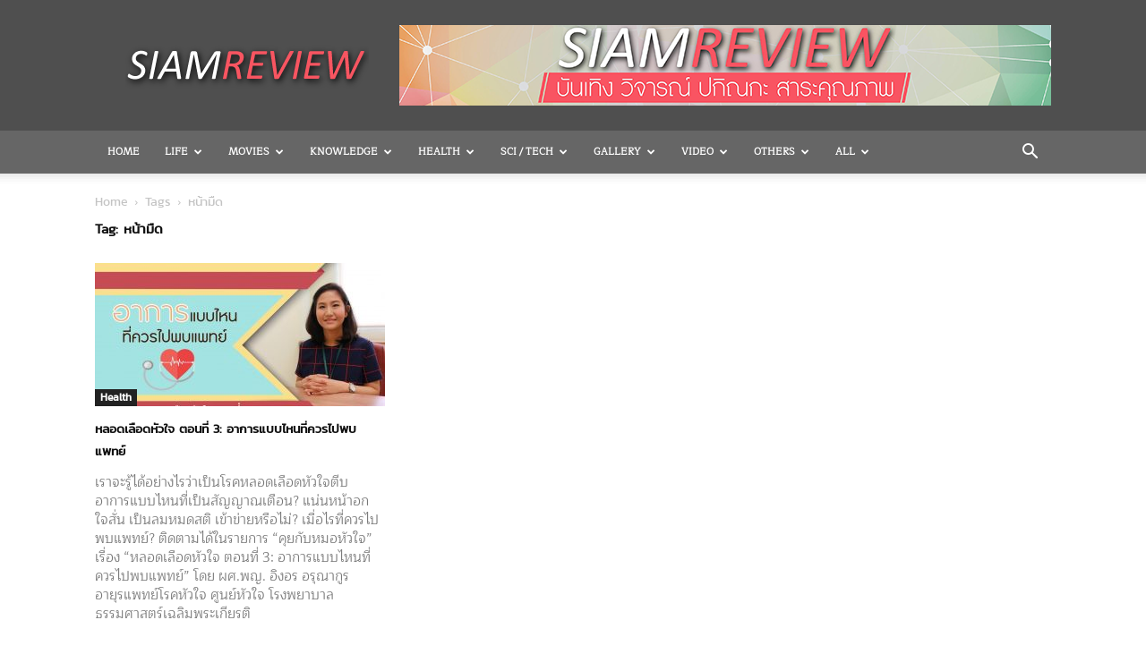

--- FILE ---
content_type: text/html; charset=UTF-8
request_url: http://www.siamreview.com/tag/%E0%B8%AB%E0%B8%99%E0%B9%89%E0%B8%B2%E0%B8%A1%E0%B8%B7%E0%B8%94/
body_size: 23988
content:
<!doctype html >
<!--[if IE 8]>    <html class="ie8" lang="en"> <![endif]-->
<!--[if IE 9]>    <html class="ie9" lang="en"> <![endif]-->
<!--[if gt IE 8]><!--> <html lang="en-US"> <!--<![endif]-->
<head>
    <title>หน้ามืด Archives - SiamReview</title>
    <meta charset="UTF-8" />
    <meta name="viewport" content="width=device-width, initial-scale=1.0">
    <link rel="pingback" href="http://www.siamreview.com/xmlrpc.php" />
    <meta name='robots' content='index, follow, max-image-preview:large, max-snippet:-1, max-video-preview:-1' />
<link rel="icon" type="image/png" href="http://www.siamreview.com/wp-content/uploads/2020/12/SR.png">
	<!-- This site is optimized with the Yoast SEO plugin v23.7 - https://yoast.com/wordpress/plugins/seo/ -->
	<link rel="canonical" href="http://www.siamreview.com/tag/หน้ามืด/" />
	<meta property="og:locale" content="en_US" />
	<meta property="og:type" content="article" />
	<meta property="og:title" content="หน้ามืด Archives - SiamReview" />
	<meta property="og:url" content="http://www.siamreview.com/tag/หน้ามืด/" />
	<meta property="og:site_name" content="SiamReview" />
	<meta name="twitter:card" content="summary_large_image" />
	<meta name="twitter:site" content="@SiamReview" />
	<script type="application/ld+json" class="yoast-schema-graph">{"@context":"https://schema.org","@graph":[{"@type":"CollectionPage","@id":"http://www.siamreview.com/tag/%e0%b8%ab%e0%b8%99%e0%b9%89%e0%b8%b2%e0%b8%a1%e0%b8%b7%e0%b8%94/","url":"http://www.siamreview.com/tag/%e0%b8%ab%e0%b8%99%e0%b9%89%e0%b8%b2%e0%b8%a1%e0%b8%b7%e0%b8%94/","name":"หน้ามืด Archives - SiamReview","isPartOf":{"@id":"http://www.siamreview.com/#website"},"primaryImageOfPage":{"@id":"http://www.siamreview.com/tag/%e0%b8%ab%e0%b8%99%e0%b9%89%e0%b8%b2%e0%b8%a1%e0%b8%b7%e0%b8%94/#primaryimage"},"image":{"@id":"http://www.siamreview.com/tag/%e0%b8%ab%e0%b8%99%e0%b9%89%e0%b8%b2%e0%b8%a1%e0%b8%b7%e0%b8%94/#primaryimage"},"thumbnailUrl":"http://www.siamreview.com/wp-content/uploads/2017/08/maxresdefault-1.jpg","breadcrumb":{"@id":"http://www.siamreview.com/tag/%e0%b8%ab%e0%b8%99%e0%b9%89%e0%b8%b2%e0%b8%a1%e0%b8%b7%e0%b8%94/#breadcrumb"},"inLanguage":"en-US"},{"@type":"ImageObject","inLanguage":"en-US","@id":"http://www.siamreview.com/tag/%e0%b8%ab%e0%b8%99%e0%b9%89%e0%b8%b2%e0%b8%a1%e0%b8%b7%e0%b8%94/#primaryimage","url":"http://www.siamreview.com/wp-content/uploads/2017/08/maxresdefault-1.jpg","contentUrl":"http://www.siamreview.com/wp-content/uploads/2017/08/maxresdefault-1.jpg","width":1280,"height":720},{"@type":"BreadcrumbList","@id":"http://www.siamreview.com/tag/%e0%b8%ab%e0%b8%99%e0%b9%89%e0%b8%b2%e0%b8%a1%e0%b8%b7%e0%b8%94/#breadcrumb","itemListElement":[{"@type":"ListItem","position":1,"name":"Home","item":"http://www.siamreview.com/"},{"@type":"ListItem","position":2,"name":"หน้ามืด"}]},{"@type":"WebSite","@id":"http://www.siamreview.com/#website","url":"http://www.siamreview.com/","name":"SiamReview","description":"บันเทิง วิจารณ์ ปกิณกะ สาระคุณภาพ","publisher":{"@id":"http://www.siamreview.com/#/schema/person/e38614c6a4b07c566266c8a300010c32"},"potentialAction":[{"@type":"SearchAction","target":{"@type":"EntryPoint","urlTemplate":"http://www.siamreview.com/?s={search_term_string}"},"query-input":{"@type":"PropertyValueSpecification","valueRequired":true,"valueName":"search_term_string"}}],"inLanguage":"en-US"},{"@type":["Person","Organization"],"@id":"http://www.siamreview.com/#/schema/person/e38614c6a4b07c566266c8a300010c32","name":"SiamReview","image":{"@type":"ImageObject","inLanguage":"en-US","@id":"http://www.siamreview.com/#/schema/person/image/","url":"http://1.gravatar.com/avatar/4339cb53eb8fead214fc69464f71b648?s=96&r=g","contentUrl":"http://1.gravatar.com/avatar/4339cb53eb8fead214fc69464f71b648?s=96&r=g","caption":"SiamReview"},"logo":{"@id":"http://www.siamreview.com/#/schema/person/image/"}}]}</script>
	<!-- / Yoast SEO plugin. -->


<link rel='dns-prefetch' href='//fonts.googleapis.com' />
<link rel="alternate" type="application/rss+xml" title="SiamReview &raquo; Feed" href="http://www.siamreview.com/feed/" />
<link rel="alternate" type="application/rss+xml" title="SiamReview &raquo; Comments Feed" href="http://www.siamreview.com/comments/feed/" />
<link rel="alternate" type="application/rss+xml" title="SiamReview &raquo; หน้ามืด Tag Feed" href="http://www.siamreview.com/tag/%e0%b8%ab%e0%b8%99%e0%b9%89%e0%b8%b2%e0%b8%a1%e0%b8%b7%e0%b8%94/feed/" />
<script type="text/javascript">
/* <![CDATA[ */
window._wpemojiSettings = {"baseUrl":"https:\/\/s.w.org\/images\/core\/emoji\/15.0.3\/72x72\/","ext":".png","svgUrl":"https:\/\/s.w.org\/images\/core\/emoji\/15.0.3\/svg\/","svgExt":".svg","source":{"concatemoji":"http:\/\/www.siamreview.com\/wp-includes\/js\/wp-emoji-release.min.js?ver=6.6.2"}};
/*! This file is auto-generated */
!function(i,n){var o,s,e;function c(e){try{var t={supportTests:e,timestamp:(new Date).valueOf()};sessionStorage.setItem(o,JSON.stringify(t))}catch(e){}}function p(e,t,n){e.clearRect(0,0,e.canvas.width,e.canvas.height),e.fillText(t,0,0);var t=new Uint32Array(e.getImageData(0,0,e.canvas.width,e.canvas.height).data),r=(e.clearRect(0,0,e.canvas.width,e.canvas.height),e.fillText(n,0,0),new Uint32Array(e.getImageData(0,0,e.canvas.width,e.canvas.height).data));return t.every(function(e,t){return e===r[t]})}function u(e,t,n){switch(t){case"flag":return n(e,"\ud83c\udff3\ufe0f\u200d\u26a7\ufe0f","\ud83c\udff3\ufe0f\u200b\u26a7\ufe0f")?!1:!n(e,"\ud83c\uddfa\ud83c\uddf3","\ud83c\uddfa\u200b\ud83c\uddf3")&&!n(e,"\ud83c\udff4\udb40\udc67\udb40\udc62\udb40\udc65\udb40\udc6e\udb40\udc67\udb40\udc7f","\ud83c\udff4\u200b\udb40\udc67\u200b\udb40\udc62\u200b\udb40\udc65\u200b\udb40\udc6e\u200b\udb40\udc67\u200b\udb40\udc7f");case"emoji":return!n(e,"\ud83d\udc26\u200d\u2b1b","\ud83d\udc26\u200b\u2b1b")}return!1}function f(e,t,n){var r="undefined"!=typeof WorkerGlobalScope&&self instanceof WorkerGlobalScope?new OffscreenCanvas(300,150):i.createElement("canvas"),a=r.getContext("2d",{willReadFrequently:!0}),o=(a.textBaseline="top",a.font="600 32px Arial",{});return e.forEach(function(e){o[e]=t(a,e,n)}),o}function t(e){var t=i.createElement("script");t.src=e,t.defer=!0,i.head.appendChild(t)}"undefined"!=typeof Promise&&(o="wpEmojiSettingsSupports",s=["flag","emoji"],n.supports={everything:!0,everythingExceptFlag:!0},e=new Promise(function(e){i.addEventListener("DOMContentLoaded",e,{once:!0})}),new Promise(function(t){var n=function(){try{var e=JSON.parse(sessionStorage.getItem(o));if("object"==typeof e&&"number"==typeof e.timestamp&&(new Date).valueOf()<e.timestamp+604800&&"object"==typeof e.supportTests)return e.supportTests}catch(e){}return null}();if(!n){if("undefined"!=typeof Worker&&"undefined"!=typeof OffscreenCanvas&&"undefined"!=typeof URL&&URL.createObjectURL&&"undefined"!=typeof Blob)try{var e="postMessage("+f.toString()+"("+[JSON.stringify(s),u.toString(),p.toString()].join(",")+"));",r=new Blob([e],{type:"text/javascript"}),a=new Worker(URL.createObjectURL(r),{name:"wpTestEmojiSupports"});return void(a.onmessage=function(e){c(n=e.data),a.terminate(),t(n)})}catch(e){}c(n=f(s,u,p))}t(n)}).then(function(e){for(var t in e)n.supports[t]=e[t],n.supports.everything=n.supports.everything&&n.supports[t],"flag"!==t&&(n.supports.everythingExceptFlag=n.supports.everythingExceptFlag&&n.supports[t]);n.supports.everythingExceptFlag=n.supports.everythingExceptFlag&&!n.supports.flag,n.DOMReady=!1,n.readyCallback=function(){n.DOMReady=!0}}).then(function(){return e}).then(function(){var e;n.supports.everything||(n.readyCallback(),(e=n.source||{}).concatemoji?t(e.concatemoji):e.wpemoji&&e.twemoji&&(t(e.twemoji),t(e.wpemoji)))}))}((window,document),window._wpemojiSettings);
/* ]]> */
</script>
<style id='wp-emoji-styles-inline-css' type='text/css'>

	img.wp-smiley, img.emoji {
		display: inline !important;
		border: none !important;
		box-shadow: none !important;
		height: 1em !important;
		width: 1em !important;
		margin: 0 0.07em !important;
		vertical-align: -0.1em !important;
		background: none !important;
		padding: 0 !important;
	}
</style>
<style id='classic-theme-styles-inline-css' type='text/css'>
/*! This file is auto-generated */
.wp-block-button__link{color:#fff;background-color:#32373c;border-radius:9999px;box-shadow:none;text-decoration:none;padding:calc(.667em + 2px) calc(1.333em + 2px);font-size:1.125em}.wp-block-file__button{background:#32373c;color:#fff;text-decoration:none}
</style>
<style id='global-styles-inline-css' type='text/css'>
:root{--wp--preset--aspect-ratio--square: 1;--wp--preset--aspect-ratio--4-3: 4/3;--wp--preset--aspect-ratio--3-4: 3/4;--wp--preset--aspect-ratio--3-2: 3/2;--wp--preset--aspect-ratio--2-3: 2/3;--wp--preset--aspect-ratio--16-9: 16/9;--wp--preset--aspect-ratio--9-16: 9/16;--wp--preset--color--black: #000000;--wp--preset--color--cyan-bluish-gray: #abb8c3;--wp--preset--color--white: #ffffff;--wp--preset--color--pale-pink: #f78da7;--wp--preset--color--vivid-red: #cf2e2e;--wp--preset--color--luminous-vivid-orange: #ff6900;--wp--preset--color--luminous-vivid-amber: #fcb900;--wp--preset--color--light-green-cyan: #7bdcb5;--wp--preset--color--vivid-green-cyan: #00d084;--wp--preset--color--pale-cyan-blue: #8ed1fc;--wp--preset--color--vivid-cyan-blue: #0693e3;--wp--preset--color--vivid-purple: #9b51e0;--wp--preset--gradient--vivid-cyan-blue-to-vivid-purple: linear-gradient(135deg,rgba(6,147,227,1) 0%,rgb(155,81,224) 100%);--wp--preset--gradient--light-green-cyan-to-vivid-green-cyan: linear-gradient(135deg,rgb(122,220,180) 0%,rgb(0,208,130) 100%);--wp--preset--gradient--luminous-vivid-amber-to-luminous-vivid-orange: linear-gradient(135deg,rgba(252,185,0,1) 0%,rgba(255,105,0,1) 100%);--wp--preset--gradient--luminous-vivid-orange-to-vivid-red: linear-gradient(135deg,rgba(255,105,0,1) 0%,rgb(207,46,46) 100%);--wp--preset--gradient--very-light-gray-to-cyan-bluish-gray: linear-gradient(135deg,rgb(238,238,238) 0%,rgb(169,184,195) 100%);--wp--preset--gradient--cool-to-warm-spectrum: linear-gradient(135deg,rgb(74,234,220) 0%,rgb(151,120,209) 20%,rgb(207,42,186) 40%,rgb(238,44,130) 60%,rgb(251,105,98) 80%,rgb(254,248,76) 100%);--wp--preset--gradient--blush-light-purple: linear-gradient(135deg,rgb(255,206,236) 0%,rgb(152,150,240) 100%);--wp--preset--gradient--blush-bordeaux: linear-gradient(135deg,rgb(254,205,165) 0%,rgb(254,45,45) 50%,rgb(107,0,62) 100%);--wp--preset--gradient--luminous-dusk: linear-gradient(135deg,rgb(255,203,112) 0%,rgb(199,81,192) 50%,rgb(65,88,208) 100%);--wp--preset--gradient--pale-ocean: linear-gradient(135deg,rgb(255,245,203) 0%,rgb(182,227,212) 50%,rgb(51,167,181) 100%);--wp--preset--gradient--electric-grass: linear-gradient(135deg,rgb(202,248,128) 0%,rgb(113,206,126) 100%);--wp--preset--gradient--midnight: linear-gradient(135deg,rgb(2,3,129) 0%,rgb(40,116,252) 100%);--wp--preset--font-size--small: 11px;--wp--preset--font-size--medium: 20px;--wp--preset--font-size--large: 32px;--wp--preset--font-size--x-large: 42px;--wp--preset--font-size--regular: 15px;--wp--preset--font-size--larger: 50px;--wp--preset--spacing--20: 0.44rem;--wp--preset--spacing--30: 0.67rem;--wp--preset--spacing--40: 1rem;--wp--preset--spacing--50: 1.5rem;--wp--preset--spacing--60: 2.25rem;--wp--preset--spacing--70: 3.38rem;--wp--preset--spacing--80: 5.06rem;--wp--preset--shadow--natural: 6px 6px 9px rgba(0, 0, 0, 0.2);--wp--preset--shadow--deep: 12px 12px 50px rgba(0, 0, 0, 0.4);--wp--preset--shadow--sharp: 6px 6px 0px rgba(0, 0, 0, 0.2);--wp--preset--shadow--outlined: 6px 6px 0px -3px rgba(255, 255, 255, 1), 6px 6px rgba(0, 0, 0, 1);--wp--preset--shadow--crisp: 6px 6px 0px rgba(0, 0, 0, 1);}:where(.is-layout-flex){gap: 0.5em;}:where(.is-layout-grid){gap: 0.5em;}body .is-layout-flex{display: flex;}.is-layout-flex{flex-wrap: wrap;align-items: center;}.is-layout-flex > :is(*, div){margin: 0;}body .is-layout-grid{display: grid;}.is-layout-grid > :is(*, div){margin: 0;}:where(.wp-block-columns.is-layout-flex){gap: 2em;}:where(.wp-block-columns.is-layout-grid){gap: 2em;}:where(.wp-block-post-template.is-layout-flex){gap: 1.25em;}:where(.wp-block-post-template.is-layout-grid){gap: 1.25em;}.has-black-color{color: var(--wp--preset--color--black) !important;}.has-cyan-bluish-gray-color{color: var(--wp--preset--color--cyan-bluish-gray) !important;}.has-white-color{color: var(--wp--preset--color--white) !important;}.has-pale-pink-color{color: var(--wp--preset--color--pale-pink) !important;}.has-vivid-red-color{color: var(--wp--preset--color--vivid-red) !important;}.has-luminous-vivid-orange-color{color: var(--wp--preset--color--luminous-vivid-orange) !important;}.has-luminous-vivid-amber-color{color: var(--wp--preset--color--luminous-vivid-amber) !important;}.has-light-green-cyan-color{color: var(--wp--preset--color--light-green-cyan) !important;}.has-vivid-green-cyan-color{color: var(--wp--preset--color--vivid-green-cyan) !important;}.has-pale-cyan-blue-color{color: var(--wp--preset--color--pale-cyan-blue) !important;}.has-vivid-cyan-blue-color{color: var(--wp--preset--color--vivid-cyan-blue) !important;}.has-vivid-purple-color{color: var(--wp--preset--color--vivid-purple) !important;}.has-black-background-color{background-color: var(--wp--preset--color--black) !important;}.has-cyan-bluish-gray-background-color{background-color: var(--wp--preset--color--cyan-bluish-gray) !important;}.has-white-background-color{background-color: var(--wp--preset--color--white) !important;}.has-pale-pink-background-color{background-color: var(--wp--preset--color--pale-pink) !important;}.has-vivid-red-background-color{background-color: var(--wp--preset--color--vivid-red) !important;}.has-luminous-vivid-orange-background-color{background-color: var(--wp--preset--color--luminous-vivid-orange) !important;}.has-luminous-vivid-amber-background-color{background-color: var(--wp--preset--color--luminous-vivid-amber) !important;}.has-light-green-cyan-background-color{background-color: var(--wp--preset--color--light-green-cyan) !important;}.has-vivid-green-cyan-background-color{background-color: var(--wp--preset--color--vivid-green-cyan) !important;}.has-pale-cyan-blue-background-color{background-color: var(--wp--preset--color--pale-cyan-blue) !important;}.has-vivid-cyan-blue-background-color{background-color: var(--wp--preset--color--vivid-cyan-blue) !important;}.has-vivid-purple-background-color{background-color: var(--wp--preset--color--vivid-purple) !important;}.has-black-border-color{border-color: var(--wp--preset--color--black) !important;}.has-cyan-bluish-gray-border-color{border-color: var(--wp--preset--color--cyan-bluish-gray) !important;}.has-white-border-color{border-color: var(--wp--preset--color--white) !important;}.has-pale-pink-border-color{border-color: var(--wp--preset--color--pale-pink) !important;}.has-vivid-red-border-color{border-color: var(--wp--preset--color--vivid-red) !important;}.has-luminous-vivid-orange-border-color{border-color: var(--wp--preset--color--luminous-vivid-orange) !important;}.has-luminous-vivid-amber-border-color{border-color: var(--wp--preset--color--luminous-vivid-amber) !important;}.has-light-green-cyan-border-color{border-color: var(--wp--preset--color--light-green-cyan) !important;}.has-vivid-green-cyan-border-color{border-color: var(--wp--preset--color--vivid-green-cyan) !important;}.has-pale-cyan-blue-border-color{border-color: var(--wp--preset--color--pale-cyan-blue) !important;}.has-vivid-cyan-blue-border-color{border-color: var(--wp--preset--color--vivid-cyan-blue) !important;}.has-vivid-purple-border-color{border-color: var(--wp--preset--color--vivid-purple) !important;}.has-vivid-cyan-blue-to-vivid-purple-gradient-background{background: var(--wp--preset--gradient--vivid-cyan-blue-to-vivid-purple) !important;}.has-light-green-cyan-to-vivid-green-cyan-gradient-background{background: var(--wp--preset--gradient--light-green-cyan-to-vivid-green-cyan) !important;}.has-luminous-vivid-amber-to-luminous-vivid-orange-gradient-background{background: var(--wp--preset--gradient--luminous-vivid-amber-to-luminous-vivid-orange) !important;}.has-luminous-vivid-orange-to-vivid-red-gradient-background{background: var(--wp--preset--gradient--luminous-vivid-orange-to-vivid-red) !important;}.has-very-light-gray-to-cyan-bluish-gray-gradient-background{background: var(--wp--preset--gradient--very-light-gray-to-cyan-bluish-gray) !important;}.has-cool-to-warm-spectrum-gradient-background{background: var(--wp--preset--gradient--cool-to-warm-spectrum) !important;}.has-blush-light-purple-gradient-background{background: var(--wp--preset--gradient--blush-light-purple) !important;}.has-blush-bordeaux-gradient-background{background: var(--wp--preset--gradient--blush-bordeaux) !important;}.has-luminous-dusk-gradient-background{background: var(--wp--preset--gradient--luminous-dusk) !important;}.has-pale-ocean-gradient-background{background: var(--wp--preset--gradient--pale-ocean) !important;}.has-electric-grass-gradient-background{background: var(--wp--preset--gradient--electric-grass) !important;}.has-midnight-gradient-background{background: var(--wp--preset--gradient--midnight) !important;}.has-small-font-size{font-size: var(--wp--preset--font-size--small) !important;}.has-medium-font-size{font-size: var(--wp--preset--font-size--medium) !important;}.has-large-font-size{font-size: var(--wp--preset--font-size--large) !important;}.has-x-large-font-size{font-size: var(--wp--preset--font-size--x-large) !important;}
:where(.wp-block-post-template.is-layout-flex){gap: 1.25em;}:where(.wp-block-post-template.is-layout-grid){gap: 1.25em;}
:where(.wp-block-columns.is-layout-flex){gap: 2em;}:where(.wp-block-columns.is-layout-grid){gap: 2em;}
:root :where(.wp-block-pullquote){font-size: 1.5em;line-height: 1.6;}
</style>
<link rel='stylesheet' id='td-plugin-newsletter-css' href='http://www.siamreview.com/wp-content/plugins/td-newsletter/style.css?ver=12.6.6' type='text/css' media='all' />
<link rel='stylesheet' id='td-plugin-multi-purpose-css' href='http://www.siamreview.com/wp-content/plugins/td-composer/td-multi-purpose/style.css?ver=72f925014dc5642945728092f057897e' type='text/css' media='all' />
<link crossorigin="anonymous" rel='stylesheet' id='google-fonts-style-css' href='http://fonts.googleapis.com/css?family=Open+Sans%3A400%2C600%2C700%7CRoboto%3A400%2C600%2C700&#038;display=swap&#038;ver=12.6.6' type='text/css' media='all' />
<link rel='stylesheet' id='tds-front-css' href='http://www.siamreview.com/wp-content/plugins/td-subscription/assets/css/tds-front.css?ver=1.6,1' type='text/css' media='all' />
<link rel='stylesheet' id='td-theme-css' href='http://www.siamreview.com/wp-content/themes/Newspaper/style.css?ver=12.6.6' type='text/css' media='all' />
<style id='td-theme-inline-css' type='text/css'>@media (max-width:767px){.td-header-desktop-wrap{display:none}}@media (min-width:767px){.td-header-mobile-wrap{display:none}}</style>
<link rel='stylesheet' id='js_composer_front-css' href='http://www.siamreview.com/wp-content/plugins/js_composer/assets/css/js_composer.min.css?ver=7.6' type='text/css' media='all' />
<link rel='stylesheet' id='td-legacy-framework-front-style-css' href='http://www.siamreview.com/wp-content/plugins/td-composer/legacy/Newspaper/assets/css/td_legacy_main.css?ver=72f925014dc5642945728092f057897e' type='text/css' media='all' />
<link rel='stylesheet' id='td-standard-pack-framework-front-style-css' href='http://www.siamreview.com/wp-content/plugins/td-standard-pack/Newspaper/assets/css/td_standard_pack_main.css?ver=8f2d47acef43f76b1dfa75a39c0fe3df' type='text/css' media='all' />
<link rel='stylesheet' id='tdb_style_cloud_templates_front-css' href='http://www.siamreview.com/wp-content/plugins/td-cloud-library/assets/css/tdb_main.css?ver=b379c96c54343541fd8742379a419361' type='text/css' media='all' />
<script type="text/javascript" src="http://www.siamreview.com/wp-includes/js/jquery/jquery.min.js?ver=3.7.1" id="jquery-core-js"></script>
<script type="text/javascript" src="http://www.siamreview.com/wp-includes/js/jquery/jquery-migrate.min.js?ver=3.4.1" id="jquery-migrate-js"></script>
<script></script><link rel="https://api.w.org/" href="http://www.siamreview.com/wp-json/" /><link rel="alternate" title="JSON" type="application/json" href="http://www.siamreview.com/wp-json/wp/v2/tags/2986" /><link rel="EditURI" type="application/rsd+xml" title="RSD" href="http://www.siamreview.com/xmlrpc.php?rsd" />
<meta name="generator" content="WordPress 6.6.2" />
    <script>
        window.tdb_global_vars = {"wpRestUrl":"http:\/\/www.siamreview.com\/wp-json\/","permalinkStructure":"\/%postname%\/"};
        window.tdb_p_autoload_vars = {"isAjax":false,"isAdminBarShowing":false,"autoloadScrollPercent":50};
    </script>
    
    <style id="tdb-global-colors">:root{--accent-color:#fff}</style>

    
	<meta name="generator" content="Powered by WPBakery Page Builder - drag and drop page builder for WordPress."/>
<!-- There is no amphtml version available for this URL. --><meta name="generator" content="Powered by Slider Revolution 6.7.10 - responsive, Mobile-Friendly Slider Plugin for WordPress with comfortable drag and drop interface." />

<!-- JS generated by theme -->

<script type="text/javascript" id="td-generated-header-js">
    
    

	    var tdBlocksArray = []; //here we store all the items for the current page

	    // td_block class - each ajax block uses a object of this class for requests
	    function tdBlock() {
		    this.id = '';
		    this.block_type = 1; //block type id (1-234 etc)
		    this.atts = '';
		    this.td_column_number = '';
		    this.td_current_page = 1; //
		    this.post_count = 0; //from wp
		    this.found_posts = 0; //from wp
		    this.max_num_pages = 0; //from wp
		    this.td_filter_value = ''; //current live filter value
		    this.is_ajax_running = false;
		    this.td_user_action = ''; // load more or infinite loader (used by the animation)
		    this.header_color = '';
		    this.ajax_pagination_infinite_stop = ''; //show load more at page x
	    }

        // td_js_generator - mini detector
        ( function () {
            var htmlTag = document.getElementsByTagName("html")[0];

	        if ( navigator.userAgent.indexOf("MSIE 10.0") > -1 ) {
                htmlTag.className += ' ie10';
            }

            if ( !!navigator.userAgent.match(/Trident.*rv\:11\./) ) {
                htmlTag.className += ' ie11';
            }

	        if ( navigator.userAgent.indexOf("Edge") > -1 ) {
                htmlTag.className += ' ieEdge';
            }

            if ( /(iPad|iPhone|iPod)/g.test(navigator.userAgent) ) {
                htmlTag.className += ' td-md-is-ios';
            }

            var user_agent = navigator.userAgent.toLowerCase();
            if ( user_agent.indexOf("android") > -1 ) {
                htmlTag.className += ' td-md-is-android';
            }

            if ( -1 !== navigator.userAgent.indexOf('Mac OS X')  ) {
                htmlTag.className += ' td-md-is-os-x';
            }

            if ( /chrom(e|ium)/.test(navigator.userAgent.toLowerCase()) ) {
               htmlTag.className += ' td-md-is-chrome';
            }

            if ( -1 !== navigator.userAgent.indexOf('Firefox') ) {
                htmlTag.className += ' td-md-is-firefox';
            }

            if ( -1 !== navigator.userAgent.indexOf('Safari') && -1 === navigator.userAgent.indexOf('Chrome') ) {
                htmlTag.className += ' td-md-is-safari';
            }

            if( -1 !== navigator.userAgent.indexOf('IEMobile') ){
                htmlTag.className += ' td-md-is-iemobile';
            }

        })();

        var tdLocalCache = {};

        ( function () {
            "use strict";

            tdLocalCache = {
                data: {},
                remove: function (resource_id) {
                    delete tdLocalCache.data[resource_id];
                },
                exist: function (resource_id) {
                    return tdLocalCache.data.hasOwnProperty(resource_id) && tdLocalCache.data[resource_id] !== null;
                },
                get: function (resource_id) {
                    return tdLocalCache.data[resource_id];
                },
                set: function (resource_id, cachedData) {
                    tdLocalCache.remove(resource_id);
                    tdLocalCache.data[resource_id] = cachedData;
                }
            };
        })();

    
    
var td_viewport_interval_list=[{"limitBottom":767,"sidebarWidth":228},{"limitBottom":1018,"sidebarWidth":300},{"limitBottom":1140,"sidebarWidth":324}];
var td_animation_stack_effect="type0";
var tds_animation_stack=true;
var td_animation_stack_specific_selectors=".entry-thumb, img, .td-lazy-img";
var td_animation_stack_general_selectors=".td-animation-stack img, .td-animation-stack .entry-thumb, .post img, .td-animation-stack .td-lazy-img";
var tds_show_more_info="Show more info";
var tds_show_less_info="Show less info";
var tdc_is_installed="yes";
var td_ajax_url="http:\/\/www.siamreview.com\/wp-admin\/admin-ajax.php?td_theme_name=Newspaper&v=12.6.6";
var td_get_template_directory_uri="http:\/\/www.siamreview.com\/wp-content\/plugins\/td-composer\/legacy\/common";
var tds_snap_menu="snap";
var tds_logo_on_sticky="show_header_logo";
var tds_header_style="";
var td_please_wait="Please wait...";
var td_email_user_pass_incorrect="User or password incorrect!";
var td_email_user_incorrect="Email or username incorrect!";
var td_email_incorrect="Email incorrect!";
var td_user_incorrect="Username incorrect!";
var td_email_user_empty="Email or username empty!";
var td_pass_empty="Pass empty!";
var td_pass_pattern_incorrect="Invalid Pass Pattern!";
var td_retype_pass_incorrect="Retyped Pass incorrect!";
var tds_more_articles_on_post_enable="show";
var tds_more_articles_on_post_time_to_wait="";
var tds_more_articles_on_post_pages_distance_from_top=0;
var tds_captcha="";
var tds_theme_color_site_wide="#4db2ec";
var tds_smart_sidebar="enabled";
var tdThemeName="Newspaper";
var tdThemeNameWl="Newspaper";
var td_magnific_popup_translation_tPrev="Previous (Left arrow key)";
var td_magnific_popup_translation_tNext="Next (Right arrow key)";
var td_magnific_popup_translation_tCounter="%curr% of %total%";
var td_magnific_popup_translation_ajax_tError="The content from %url% could not be loaded.";
var td_magnific_popup_translation_image_tError="The image #%curr% could not be loaded.";
var tdBlockNonce="9777958265";
var tdMobileMenu="enabled";
var tdMobileSearch="enabled";
var tdDateNamesI18n={"month_names":["January","February","March","April","May","June","July","August","September","October","November","December"],"month_names_short":["Jan","Feb","Mar","Apr","May","Jun","Jul","Aug","Sep","Oct","Nov","Dec"],"day_names":["Sunday","Monday","Tuesday","Wednesday","Thursday","Friday","Saturday"],"day_names_short":["Sun","Mon","Tue","Wed","Thu","Fri","Sat"]};
var td_reset_pass_empty="Please enter a new password before proceeding.";
var td_reset_pass_confirm_empty="Please confirm the new password before proceeding.";
var td_reset_pass_not_matching="Please make sure that the passwords match.";
var tdb_modal_confirm="Save";
var tdb_modal_cancel="Cancel";
var tdb_modal_confirm_alt="Yes";
var tdb_modal_cancel_alt="No";
var td_deploy_mode="deploy";
var td_ad_background_click_link="";
var td_ad_background_click_target="";
</script>


<!-- Header style compiled by theme -->

<style>@font-face{font-family:"TestFont";src:local("TestFont"),url("http://www.siamreview.com/font/thsarabunnew-webfont.woff") format("woff");font-display:swap}@font-face{font-family:"newfont";src:local("newfont"),url("http://www.siamreview.com/font/kanit-regular-webfont.woff") format("woff");font-display:swap}@font-face{font-family:"bodyfont";src:local("bodyfont"),url("http://www.siamreview.com/font/Maitree-Regular.woff") format("woff");font-display:swap}ul.sf-menu>.menu-item>a{font-family:bodyfont;font-size:11px}.sf-menu ul .menu-item a{font-family:newfont;font-size:14px}.td-mobile-content .td-mobile-main-menu>li>a{font-family:newfont;font-size:14px}.td-mobile-content .sub-menu a{font-family:newfont;font-size:14px}#td-mobile-nav,#td-mobile-nav .wpb_button,.td-search-wrap-mob{font-family:newfont}.td-page-title,.td-category-title-holder .td-page-title{font-family:newfont;font-size:15px;font-weight:bold}.td-page-content p,.td-page-content li,.td-page-content .td_block_text_with_title,.wpb_text_column p{font-family:newfont;font-size:15px;font-weight:bold}.td-page-content h1,.wpb_text_column h1{font-family:newfont;font-size:16px}.td-page-content h2,.wpb_text_column h2{font-family:newfont;font-size:16px}.td-page-content h3,.wpb_text_column h3{font-family:newfont;font-size:16px}.td-page-content h4,.wpb_text_column h4{font-family:newfont;font-size:16px}.td-page-content h5,.wpb_text_column h5{font-family:newfont;font-size:16px}.td-page-content h6,.wpb_text_column h6{font-family:newfont;font-size:16px}body,p{font-family:bodyfont;font-size:16px}:root{--td_header_color:#222222}@font-face{font-family:"TestFont";src:local("TestFont"),url("http://www.siamreview.com/font/thsarabunnew-webfont.woff") format("woff");font-display:swap}@font-face{font-family:"newfont";src:local("newfont"),url("http://www.siamreview.com/font/kanit-regular-webfont.woff") format("woff");font-display:swap}@font-face{font-family:"bodyfont";src:local("bodyfont"),url("http://www.siamreview.com/font/Maitree-Regular.woff") format("woff");font-display:swap}.td-header-wrap .td-header-menu-wrap-full,.td-header-menu-wrap.td-affix,.td-header-style-3 .td-header-main-menu,.td-header-style-3 .td-affix .td-header-main-menu,.td-header-style-4 .td-header-main-menu,.td-header-style-4 .td-affix .td-header-main-menu,.td-header-style-8 .td-header-menu-wrap.td-affix,.td-header-style-8 .td-header-top-menu-full{background-color:#666666}.td-boxed-layout .td-header-style-3 .td-header-menu-wrap,.td-boxed-layout .td-header-style-4 .td-header-menu-wrap,.td-header-style-3 .td_stretch_content .td-header-menu-wrap,.td-header-style-4 .td_stretch_content .td-header-menu-wrap{background-color:#666666!important}@media (min-width:1019px){.td-header-style-1 .td-header-sp-recs,.td-header-style-1 .td-header-sp-logo{margin-bottom:28px}}@media (min-width:768px) and (max-width:1018px){.td-header-style-1 .td-header-sp-recs,.td-header-style-1 .td-header-sp-logo{margin-bottom:14px}}.td-header-style-7 .td-header-top-menu{border-bottom:none}.sf-menu>.current-menu-item>a:after,.sf-menu>.current-menu-ancestor>a:after,.sf-menu>.current-category-ancestor>a:after,.sf-menu>li:hover>a:after,.sf-menu>.sfHover>a:after,.td_block_mega_menu .td-next-prev-wrap a:hover,.td-mega-span .td-post-category:hover,.td-header-wrap .black-menu .sf-menu>li>a:hover,.td-header-wrap .black-menu .sf-menu>.current-menu-ancestor>a,.td-header-wrap .black-menu .sf-menu>.sfHover>a,.td-header-wrap .black-menu .sf-menu>.current-menu-item>a,.td-header-wrap .black-menu .sf-menu>.current-menu-ancestor>a,.td-header-wrap .black-menu .sf-menu>.current-category-ancestor>a,.tdm-menu-active-style5 .tdm-header .td-header-menu-wrap .sf-menu>.current-menu-item>a,.tdm-menu-active-style5 .tdm-header .td-header-menu-wrap .sf-menu>.current-menu-ancestor>a,.tdm-menu-active-style5 .tdm-header .td-header-menu-wrap .sf-menu>.current-category-ancestor>a,.tdm-menu-active-style5 .tdm-header .td-header-menu-wrap .sf-menu>li>a:hover,.tdm-menu-active-style5 .tdm-header .td-header-menu-wrap .sf-menu>.sfHover>a{background-color:#ef6262}.td_block_mega_menu .td-next-prev-wrap a:hover,.tdm-menu-active-style4 .tdm-header .sf-menu>.current-menu-item>a,.tdm-menu-active-style4 .tdm-header .sf-menu>.current-menu-ancestor>a,.tdm-menu-active-style4 .tdm-header .sf-menu>.current-category-ancestor>a,.tdm-menu-active-style4 .tdm-header .sf-menu>li>a:hover,.tdm-menu-active-style4 .tdm-header .sf-menu>.sfHover>a{border-color:#ef6262}.header-search-wrap .td-drop-down-search:before{border-color:transparent transparent #ef6262 transparent}.td_mega_menu_sub_cats .cur-sub-cat,.td_mod_mega_menu:hover .entry-title a,.td-theme-wrap .sf-menu ul .td-menu-item>a:hover,.td-theme-wrap .sf-menu ul .sfHover>a,.td-theme-wrap .sf-menu ul .current-menu-ancestor>a,.td-theme-wrap .sf-menu ul .current-category-ancestor>a,.td-theme-wrap .sf-menu ul .current-menu-item>a,.tdm-menu-active-style3 .tdm-header.td-header-wrap .sf-menu>.current-menu-item>a,.tdm-menu-active-style3 .tdm-header.td-header-wrap .sf-menu>.current-menu-ancestor>a,.tdm-menu-active-style3 .tdm-header.td-header-wrap .sf-menu>.current-category-ancestor>a,.tdm-menu-active-style3 .tdm-header.td-header-wrap .sf-menu>li>a:hover,.tdm-menu-active-style3 .tdm-header.td-header-wrap .sf-menu>.sfHover>a{color:#ef6262}.td-header-wrap .td-header-menu-wrap .sf-menu>li>a,.td-header-wrap .td-header-menu-social .td-social-icon-wrap a,.td-header-style-4 .td-header-menu-social .td-social-icon-wrap i,.td-header-style-5 .td-header-menu-social .td-social-icon-wrap i,.td-header-style-6 .td-header-menu-social .td-social-icon-wrap i,.td-header-style-12 .td-header-menu-social .td-social-icon-wrap i,.td-header-wrap .header-search-wrap #td-header-search-button .td-icon-search{color:#ffffff}.td-header-wrap .td-header-menu-social+.td-search-wrapper #td-header-search-button:before{background-color:#ffffff}ul.sf-menu>.td-menu-item>a,.td-theme-wrap .td-header-menu-social{font-family:bodyfont;font-size:11px}.sf-menu ul .td-menu-item a{font-family:newfont;font-size:14px}.td-banner-wrap-full,.td-header-style-11 .td-logo-wrap-full{background-color:#4f4f4f}.td-header-style-11 .td-logo-wrap-full{border-bottom:0}@media (min-width:1019px){.td-header-style-2 .td-header-sp-recs,.td-header-style-5 .td-a-rec-id-header>div,.td-header-style-5 .td-g-rec-id-header>.adsbygoogle,.td-header-style-6 .td-a-rec-id-header>div,.td-header-style-6 .td-g-rec-id-header>.adsbygoogle,.td-header-style-7 .td-a-rec-id-header>div,.td-header-style-7 .td-g-rec-id-header>.adsbygoogle,.td-header-style-8 .td-a-rec-id-header>div,.td-header-style-8 .td-g-rec-id-header>.adsbygoogle,.td-header-style-12 .td-a-rec-id-header>div,.td-header-style-12 .td-g-rec-id-header>.adsbygoogle{margin-bottom:24px!important}}@media (min-width:768px) and (max-width:1018px){.td-header-style-2 .td-header-sp-recs,.td-header-style-5 .td-a-rec-id-header>div,.td-header-style-5 .td-g-rec-id-header>.adsbygoogle,.td-header-style-6 .td-a-rec-id-header>div,.td-header-style-6 .td-g-rec-id-header>.adsbygoogle,.td-header-style-7 .td-a-rec-id-header>div,.td-header-style-7 .td-g-rec-id-header>.adsbygoogle,.td-header-style-8 .td-a-rec-id-header>div,.td-header-style-8 .td-g-rec-id-header>.adsbygoogle,.td-header-style-12 .td-a-rec-id-header>div,.td-header-style-12 .td-g-rec-id-header>.adsbygoogle{margin-bottom:14px!important}}.block-title>span,.block-title>a,.widgettitle,body .td-trending-now-title,.wpb_tabs li a,.vc_tta-container .vc_tta-color-grey.vc_tta-tabs-position-top.vc_tta-style-classic .vc_tta-tabs-container .vc_tta-tab>a,.td-theme-wrap .td-related-title a,.woocommerce div.product .woocommerce-tabs ul.tabs li a,.woocommerce .product .products h2:not(.woocommerce-loop-product__title),.td-theme-wrap .td-block-title{font-family:newfont;font-size:15px;font-weight:bold}.td_module_wrap .td-post-author-name a{font-family:newfont;font-size:14px}.td-post-date .entry-date{font-family:newfont;font-size:14px}.td-module-comments a,.td-post-views span,.td-post-comments a{font-family:newfont;font-size:14px}.td-big-grid-meta .td-post-category,.td_module_wrap .td-post-category,.td-module-image .td-post-category{font-family:newfont;font-size:12px}.top-header-menu>li>a,.td-weather-top-widget .td-weather-now .td-big-degrees,.td-weather-top-widget .td-weather-header .td-weather-city,.td-header-sp-top-menu .td_data_time{font-family:newfont;font-size:16px}.top-header-menu .menu-item-has-children li a{font-family:newfont;font-size:14px}.td_mod_mega_menu .item-details a{font-family:newfont;font-size:14px}.td_mega_menu_sub_cats .block-mega-child-cats a{font-family:newfont;font-size:14px}.td-subcat-filter .td-subcat-dropdown a,.td-subcat-filter .td-subcat-list a,.td-subcat-filter .td-subcat-dropdown span{font-family:newfont;font-size:14px}.td-excerpt,.td_module_14 .td-excerpt{font-family:bodyfont;font-size:15px}.td-theme-slider.iosSlider-col-1 .td-module-title{font-family:newfont;font-size:14px;font-weight:bold}.td-theme-slider.iosSlider-col-2 .td-module-title{font-family:newfont;font-size:14px;font-weight:bold}.td-theme-slider.iosSlider-col-3 .td-module-title{font-family:newfont;font-size:14px;font-weight:bold}.homepage-post .td-post-template-8 .td-post-header .entry-title{font-family:newfont;font-size:14px;font-weight:bold}.td_module_wrap .td-module-title{font-family:newfont}.td_module_1 .td-module-title{font-family:newfont;font-size:14px;font-weight:bold}.td_module_2 .td-module-title{font-family:newfont;font-size:14px;font-weight:bold}.td_module_3 .td-module-title{font-family:newfont;font-size:14px;font-weight:bold}.td_module_4 .td-module-title{font-family:newfont;font-size:14px;font-weight:bold}.td_module_5 .td-module-title{font-family:newfont;font-size:14px;font-weight:bold}.td_module_6 .td-module-title{font-weight:bold}.td_block_trending_now .entry-title,.td-theme-slider .td-module-title,.td-big-grid-post .entry-title{font-family:newfont}.td_block_trending_now .entry-title{font-family:newfont;font-size:14px;font-weight:bold}.td_module_mx1 .td-module-title{font-family:newfont;font-size:14px;font-weight:bold}.td_module_mx2 .td-module-title{font-family:newfont;font-size:14px;font-weight:bold}.td_module_mx3 .td-module-title{font-family:newfont;font-size:14px;font-weight:bold}.td_module_mx4 .td-module-title{font-family:newfont;font-size:14px;font-weight:bold}.td_module_mx7 .td-module-title{font-family:newfont;font-size:14px;font-weight:bold}.td_module_mx8 .td-module-title{font-family:newfont;font-size:14px;font-weight:bold}.td_module_mx9 .td-module-title{font-family:newfont;font-size:14px;font-weight:bold}.td_module_mx16 .td-module-title{font-family:newfont;font-size:14px;font-weight:bold}.td_module_mx17 .td-module-title{font-family:newfont;font-size:14px;font-weight:bold}.td-big-grid-post.td-big-thumb .td-big-grid-meta,.td-big-thumb .td-big-grid-meta .entry-title{font-family:newfont;font-size:14px;font-weight:bold}.td-big-grid-post.td-medium-thumb .td-big-grid-meta,.td-medium-thumb .td-big-grid-meta .entry-title{font-family:newfont;font-size:14px;font-weight:bold}.td-big-grid-post.td-small-thumb .td-big-grid-meta,.td-small-thumb .td-big-grid-meta .entry-title{font-family:newfont;font-size:14px;font-weight:bold}.td-big-grid-post.td-tiny-thumb .td-big-grid-meta,.td-tiny-thumb .td-big-grid-meta .entry-title{font-family:newfont;font-size:14px;font-weight:bold}.post .td-post-header .entry-title{font-family:newfont}.td-post-template-default .td-post-header .entry-title{font-family:newfont;font-size:30px;font-weight:bold}.td-post-template-1 .td-post-header .entry-title{font-family:newfont;font-size:16px}.td-post-template-2 .td-post-header .entry-title{font-family:newfont;font-size:30px;font-weight:bold}.td-post-template-3 .td-post-header .entry-title{font-family:newfont;font-size:16px}.td-post-template-4 .td-post-header .entry-title{font-family:newfont;font-size:16px}.td-post-template-5 .td-post-header .entry-title{font-family:newfont;font-size:20px;font-weight:bold}.td-post-template-6 .td-post-header .entry-title{font-family:newfont;font-size:30px;font-weight:bold}.td-post-template-7 .td-post-header .entry-title{font-family:newfont;font-size:23px}.td-post-template-8 .td-post-header .entry-title{font-family:newfont;font-size:16px}.td-post-template-9 .td-post-header .entry-title{font-family:newfont;font-size:16px}.td-post-template-10 .td-post-header .entry-title{font-family:newfont;font-size:20px;font-weight:bold}.td-post-template-11 .td-post-header .entry-title{font-family:newfont;font-size:16px}.td-post-template-12 .td-post-header .entry-title{font-family:newfont;font-size:16px}.td-post-template-13 .td-post-header .entry-title{font-family:newfont;font-size:16px}.td-post-content p,.td-post-content{font-family:bodyfont;font-size:17px}.post blockquote p,.page blockquote p,.td-post-text-content blockquote p{font-family:newfont}.post .td_quote_box p,.page .td_quote_box p{font-family:newfont}.post .td_pull_quote p,.page .td_pull_quote p,.post .wp-block-pullquote blockquote p,.page .wp-block-pullquote blockquote p{font-family:newfont}.td-post-content li{font-family:newfont}.td-post-content h1{font-family:newfont}.td-post-content h2{font-family:newfont}.td-post-content h3{font-family:newfont;font-size:20px;font-weight:bold}.td-post-content h4{font-family:newfont}.td-post-content h5{font-family:newfont}.td-post-content h6{font-family:newfont}.post .td-category a{font-family:newfont;font-size:12px;font-weight:normal}.post header .td-post-author-name,.post header .td-post-author-name a{font-family:newfont;font-size:16px}.post header .td-post-date .entry-date{font-family:newfont;font-size:16px}.post header .td-post-views span,.post header .td-post-comments{font-family:newfont;font-size:14px}.post .td-post-source-tags a,.post .td-post-source-tags span{font-family:newfont;font-size:14px;font-weight:300}.post .td-post-next-prev-content span{font-family:newfont;font-size:16px}.post .td-post-next-prev-content a{font-family:newfont;font-size:16px}.post .author-box-wrap .td-author-name a{font-family:newfont;font-size:16px}.post .author-box-wrap .td-author-url a{font-family:newfont;font-size:16px}.post .author-box-wrap .td-author-description{font-family:newfont;font-size:16px}.wp-caption-text,.wp-caption-dd,.wp-block-image figcaption{font-family:newfont;font-size:16px}.td-post-template-default .td-post-sub-title,.td-post-template-1 .td-post-sub-title,.td-post-template-4 .td-post-sub-title,.td-post-template-5 .td-post-sub-title,.td-post-template-9 .td-post-sub-title,.td-post-template-10 .td-post-sub-title,.td-post-template-11 .td-post-sub-title{font-family:newfont;font-size:16px}.td_block_related_posts .entry-title a{font-family:newfont;font-size:14px}.post .td-post-share-title{font-family:newfont;font-size:14px}.td-post-template-2 .td-post-sub-title,.td-post-template-3 .td-post-sub-title,.td-post-template-6 .td-post-sub-title,.td-post-template-7 .td-post-sub-title,.td-post-template-8 .td-post-sub-title{font-family:newfont;font-size:16px}.footer-text-wrap{font-family:newfont;font-size:16px}.td-sub-footer-copy{font-family:newfont;font-size:14px}.td-sub-footer-menu ul li a{font-family:newfont;font-size:16px}.entry-crumbs a,.entry-crumbs span,#bbpress-forums .bbp-breadcrumb a,#bbpress-forums .bbp-breadcrumb .bbp-breadcrumb-current{font-family:newfont;font-size:14px}.td-trending-now-display-area .entry-title{font-family:newfont;font-size:16px}.page-nav a,.page-nav span{font-family:newfont;font-size:16px}#td-outer-wrap span.dropcap,#td-outer-wrap p.has-drop-cap:not(:focus)::first-letter{font-family:newfont;font-size:17px}.widget_archive a,.widget_calendar,.widget_categories a,.widget_nav_menu a,.widget_meta a,.widget_pages a,.widget_recent_comments a,.widget_recent_entries a,.widget_text .textwidget,.widget_tag_cloud a,.widget_search input,.woocommerce .product-categories a,.widget_display_forums a,.widget_display_replies a,.widget_display_topics a,.widget_display_views a,.widget_display_stats{font-family:newfont;font-size:17px}input[type="submit"],.td-read-more a,.vc_btn,.woocommerce a.button,.woocommerce button.button,.woocommerce #respond input#submit{font-family:newfont;font-size:17px}.woocommerce .product a .woocommerce-loop-product__title,.woocommerce .widget.woocommerce .product_list_widget a,.woocommerce-cart .woocommerce .product-name a{font-size:17px}.woocommerce .product .summary .product_title{font-size:17px}.category .td-category a{font-family:newfont;font-size:14px}@font-face{font-family:"TestFont";src:local("TestFont"),url("http://www.siamreview.com/font/thsarabunnew-webfont.woff") format("woff");font-display:swap}@font-face{font-family:"newfont";src:local("newfont"),url("http://www.siamreview.com/font/kanit-regular-webfont.woff") format("woff");font-display:swap}@font-face{font-family:"bodyfont";src:local("bodyfont"),url("http://www.siamreview.com/font/Maitree-Regular.woff") format("woff");font-display:swap}ul.sf-menu>.menu-item>a{font-family:bodyfont;font-size:11px}.sf-menu ul .menu-item a{font-family:newfont;font-size:14px}.td-mobile-content .td-mobile-main-menu>li>a{font-family:newfont;font-size:14px}.td-mobile-content .sub-menu a{font-family:newfont;font-size:14px}#td-mobile-nav,#td-mobile-nav .wpb_button,.td-search-wrap-mob{font-family:newfont}.td-page-title,.td-category-title-holder .td-page-title{font-family:newfont;font-size:15px;font-weight:bold}.td-page-content p,.td-page-content li,.td-page-content .td_block_text_with_title,.wpb_text_column p{font-family:newfont;font-size:15px;font-weight:bold}.td-page-content h1,.wpb_text_column h1{font-family:newfont;font-size:16px}.td-page-content h2,.wpb_text_column h2{font-family:newfont;font-size:16px}.td-page-content h3,.wpb_text_column h3{font-family:newfont;font-size:16px}.td-page-content h4,.wpb_text_column h4{font-family:newfont;font-size:16px}.td-page-content h5,.wpb_text_column h5{font-family:newfont;font-size:16px}.td-page-content h6,.wpb_text_column h6{font-family:newfont;font-size:16px}body,p{font-family:bodyfont;font-size:16px}:root{--td_header_color:#222222}@font-face{font-family:"TestFont";src:local("TestFont"),url("http://www.siamreview.com/font/thsarabunnew-webfont.woff") format("woff");font-display:swap}@font-face{font-family:"newfont";src:local("newfont"),url("http://www.siamreview.com/font/kanit-regular-webfont.woff") format("woff");font-display:swap}@font-face{font-family:"bodyfont";src:local("bodyfont"),url("http://www.siamreview.com/font/Maitree-Regular.woff") format("woff");font-display:swap}.td-header-wrap .td-header-menu-wrap-full,.td-header-menu-wrap.td-affix,.td-header-style-3 .td-header-main-menu,.td-header-style-3 .td-affix .td-header-main-menu,.td-header-style-4 .td-header-main-menu,.td-header-style-4 .td-affix .td-header-main-menu,.td-header-style-8 .td-header-menu-wrap.td-affix,.td-header-style-8 .td-header-top-menu-full{background-color:#666666}.td-boxed-layout .td-header-style-3 .td-header-menu-wrap,.td-boxed-layout .td-header-style-4 .td-header-menu-wrap,.td-header-style-3 .td_stretch_content .td-header-menu-wrap,.td-header-style-4 .td_stretch_content .td-header-menu-wrap{background-color:#666666!important}@media (min-width:1019px){.td-header-style-1 .td-header-sp-recs,.td-header-style-1 .td-header-sp-logo{margin-bottom:28px}}@media (min-width:768px) and (max-width:1018px){.td-header-style-1 .td-header-sp-recs,.td-header-style-1 .td-header-sp-logo{margin-bottom:14px}}.td-header-style-7 .td-header-top-menu{border-bottom:none}.sf-menu>.current-menu-item>a:after,.sf-menu>.current-menu-ancestor>a:after,.sf-menu>.current-category-ancestor>a:after,.sf-menu>li:hover>a:after,.sf-menu>.sfHover>a:after,.td_block_mega_menu .td-next-prev-wrap a:hover,.td-mega-span .td-post-category:hover,.td-header-wrap .black-menu .sf-menu>li>a:hover,.td-header-wrap .black-menu .sf-menu>.current-menu-ancestor>a,.td-header-wrap .black-menu .sf-menu>.sfHover>a,.td-header-wrap .black-menu .sf-menu>.current-menu-item>a,.td-header-wrap .black-menu .sf-menu>.current-menu-ancestor>a,.td-header-wrap .black-menu .sf-menu>.current-category-ancestor>a,.tdm-menu-active-style5 .tdm-header .td-header-menu-wrap .sf-menu>.current-menu-item>a,.tdm-menu-active-style5 .tdm-header .td-header-menu-wrap .sf-menu>.current-menu-ancestor>a,.tdm-menu-active-style5 .tdm-header .td-header-menu-wrap .sf-menu>.current-category-ancestor>a,.tdm-menu-active-style5 .tdm-header .td-header-menu-wrap .sf-menu>li>a:hover,.tdm-menu-active-style5 .tdm-header .td-header-menu-wrap .sf-menu>.sfHover>a{background-color:#ef6262}.td_block_mega_menu .td-next-prev-wrap a:hover,.tdm-menu-active-style4 .tdm-header .sf-menu>.current-menu-item>a,.tdm-menu-active-style4 .tdm-header .sf-menu>.current-menu-ancestor>a,.tdm-menu-active-style4 .tdm-header .sf-menu>.current-category-ancestor>a,.tdm-menu-active-style4 .tdm-header .sf-menu>li>a:hover,.tdm-menu-active-style4 .tdm-header .sf-menu>.sfHover>a{border-color:#ef6262}.header-search-wrap .td-drop-down-search:before{border-color:transparent transparent #ef6262 transparent}.td_mega_menu_sub_cats .cur-sub-cat,.td_mod_mega_menu:hover .entry-title a,.td-theme-wrap .sf-menu ul .td-menu-item>a:hover,.td-theme-wrap .sf-menu ul .sfHover>a,.td-theme-wrap .sf-menu ul .current-menu-ancestor>a,.td-theme-wrap .sf-menu ul .current-category-ancestor>a,.td-theme-wrap .sf-menu ul .current-menu-item>a,.tdm-menu-active-style3 .tdm-header.td-header-wrap .sf-menu>.current-menu-item>a,.tdm-menu-active-style3 .tdm-header.td-header-wrap .sf-menu>.current-menu-ancestor>a,.tdm-menu-active-style3 .tdm-header.td-header-wrap .sf-menu>.current-category-ancestor>a,.tdm-menu-active-style3 .tdm-header.td-header-wrap .sf-menu>li>a:hover,.tdm-menu-active-style3 .tdm-header.td-header-wrap .sf-menu>.sfHover>a{color:#ef6262}.td-header-wrap .td-header-menu-wrap .sf-menu>li>a,.td-header-wrap .td-header-menu-social .td-social-icon-wrap a,.td-header-style-4 .td-header-menu-social .td-social-icon-wrap i,.td-header-style-5 .td-header-menu-social .td-social-icon-wrap i,.td-header-style-6 .td-header-menu-social .td-social-icon-wrap i,.td-header-style-12 .td-header-menu-social .td-social-icon-wrap i,.td-header-wrap .header-search-wrap #td-header-search-button .td-icon-search{color:#ffffff}.td-header-wrap .td-header-menu-social+.td-search-wrapper #td-header-search-button:before{background-color:#ffffff}ul.sf-menu>.td-menu-item>a,.td-theme-wrap .td-header-menu-social{font-family:bodyfont;font-size:11px}.sf-menu ul .td-menu-item a{font-family:newfont;font-size:14px}.td-banner-wrap-full,.td-header-style-11 .td-logo-wrap-full{background-color:#4f4f4f}.td-header-style-11 .td-logo-wrap-full{border-bottom:0}@media (min-width:1019px){.td-header-style-2 .td-header-sp-recs,.td-header-style-5 .td-a-rec-id-header>div,.td-header-style-5 .td-g-rec-id-header>.adsbygoogle,.td-header-style-6 .td-a-rec-id-header>div,.td-header-style-6 .td-g-rec-id-header>.adsbygoogle,.td-header-style-7 .td-a-rec-id-header>div,.td-header-style-7 .td-g-rec-id-header>.adsbygoogle,.td-header-style-8 .td-a-rec-id-header>div,.td-header-style-8 .td-g-rec-id-header>.adsbygoogle,.td-header-style-12 .td-a-rec-id-header>div,.td-header-style-12 .td-g-rec-id-header>.adsbygoogle{margin-bottom:24px!important}}@media (min-width:768px) and (max-width:1018px){.td-header-style-2 .td-header-sp-recs,.td-header-style-5 .td-a-rec-id-header>div,.td-header-style-5 .td-g-rec-id-header>.adsbygoogle,.td-header-style-6 .td-a-rec-id-header>div,.td-header-style-6 .td-g-rec-id-header>.adsbygoogle,.td-header-style-7 .td-a-rec-id-header>div,.td-header-style-7 .td-g-rec-id-header>.adsbygoogle,.td-header-style-8 .td-a-rec-id-header>div,.td-header-style-8 .td-g-rec-id-header>.adsbygoogle,.td-header-style-12 .td-a-rec-id-header>div,.td-header-style-12 .td-g-rec-id-header>.adsbygoogle{margin-bottom:14px!important}}.block-title>span,.block-title>a,.widgettitle,body .td-trending-now-title,.wpb_tabs li a,.vc_tta-container .vc_tta-color-grey.vc_tta-tabs-position-top.vc_tta-style-classic .vc_tta-tabs-container .vc_tta-tab>a,.td-theme-wrap .td-related-title a,.woocommerce div.product .woocommerce-tabs ul.tabs li a,.woocommerce .product .products h2:not(.woocommerce-loop-product__title),.td-theme-wrap .td-block-title{font-family:newfont;font-size:15px;font-weight:bold}.td_module_wrap .td-post-author-name a{font-family:newfont;font-size:14px}.td-post-date .entry-date{font-family:newfont;font-size:14px}.td-module-comments a,.td-post-views span,.td-post-comments a{font-family:newfont;font-size:14px}.td-big-grid-meta .td-post-category,.td_module_wrap .td-post-category,.td-module-image .td-post-category{font-family:newfont;font-size:12px}.top-header-menu>li>a,.td-weather-top-widget .td-weather-now .td-big-degrees,.td-weather-top-widget .td-weather-header .td-weather-city,.td-header-sp-top-menu .td_data_time{font-family:newfont;font-size:16px}.top-header-menu .menu-item-has-children li a{font-family:newfont;font-size:14px}.td_mod_mega_menu .item-details a{font-family:newfont;font-size:14px}.td_mega_menu_sub_cats .block-mega-child-cats a{font-family:newfont;font-size:14px}.td-subcat-filter .td-subcat-dropdown a,.td-subcat-filter .td-subcat-list a,.td-subcat-filter .td-subcat-dropdown span{font-family:newfont;font-size:14px}.td-excerpt,.td_module_14 .td-excerpt{font-family:bodyfont;font-size:15px}.td-theme-slider.iosSlider-col-1 .td-module-title{font-family:newfont;font-size:14px;font-weight:bold}.td-theme-slider.iosSlider-col-2 .td-module-title{font-family:newfont;font-size:14px;font-weight:bold}.td-theme-slider.iosSlider-col-3 .td-module-title{font-family:newfont;font-size:14px;font-weight:bold}.homepage-post .td-post-template-8 .td-post-header .entry-title{font-family:newfont;font-size:14px;font-weight:bold}.td_module_wrap .td-module-title{font-family:newfont}.td_module_1 .td-module-title{font-family:newfont;font-size:14px;font-weight:bold}.td_module_2 .td-module-title{font-family:newfont;font-size:14px;font-weight:bold}.td_module_3 .td-module-title{font-family:newfont;font-size:14px;font-weight:bold}.td_module_4 .td-module-title{font-family:newfont;font-size:14px;font-weight:bold}.td_module_5 .td-module-title{font-family:newfont;font-size:14px;font-weight:bold}.td_module_6 .td-module-title{font-weight:bold}.td_block_trending_now .entry-title,.td-theme-slider .td-module-title,.td-big-grid-post .entry-title{font-family:newfont}.td_block_trending_now .entry-title{font-family:newfont;font-size:14px;font-weight:bold}.td_module_mx1 .td-module-title{font-family:newfont;font-size:14px;font-weight:bold}.td_module_mx2 .td-module-title{font-family:newfont;font-size:14px;font-weight:bold}.td_module_mx3 .td-module-title{font-family:newfont;font-size:14px;font-weight:bold}.td_module_mx4 .td-module-title{font-family:newfont;font-size:14px;font-weight:bold}.td_module_mx7 .td-module-title{font-family:newfont;font-size:14px;font-weight:bold}.td_module_mx8 .td-module-title{font-family:newfont;font-size:14px;font-weight:bold}.td_module_mx9 .td-module-title{font-family:newfont;font-size:14px;font-weight:bold}.td_module_mx16 .td-module-title{font-family:newfont;font-size:14px;font-weight:bold}.td_module_mx17 .td-module-title{font-family:newfont;font-size:14px;font-weight:bold}.td-big-grid-post.td-big-thumb .td-big-grid-meta,.td-big-thumb .td-big-grid-meta .entry-title{font-family:newfont;font-size:14px;font-weight:bold}.td-big-grid-post.td-medium-thumb .td-big-grid-meta,.td-medium-thumb .td-big-grid-meta .entry-title{font-family:newfont;font-size:14px;font-weight:bold}.td-big-grid-post.td-small-thumb .td-big-grid-meta,.td-small-thumb .td-big-grid-meta .entry-title{font-family:newfont;font-size:14px;font-weight:bold}.td-big-grid-post.td-tiny-thumb .td-big-grid-meta,.td-tiny-thumb .td-big-grid-meta .entry-title{font-family:newfont;font-size:14px;font-weight:bold}.post .td-post-header .entry-title{font-family:newfont}.td-post-template-default .td-post-header .entry-title{font-family:newfont;font-size:30px;font-weight:bold}.td-post-template-1 .td-post-header .entry-title{font-family:newfont;font-size:16px}.td-post-template-2 .td-post-header .entry-title{font-family:newfont;font-size:30px;font-weight:bold}.td-post-template-3 .td-post-header .entry-title{font-family:newfont;font-size:16px}.td-post-template-4 .td-post-header .entry-title{font-family:newfont;font-size:16px}.td-post-template-5 .td-post-header .entry-title{font-family:newfont;font-size:20px;font-weight:bold}.td-post-template-6 .td-post-header .entry-title{font-family:newfont;font-size:30px;font-weight:bold}.td-post-template-7 .td-post-header .entry-title{font-family:newfont;font-size:23px}.td-post-template-8 .td-post-header .entry-title{font-family:newfont;font-size:16px}.td-post-template-9 .td-post-header .entry-title{font-family:newfont;font-size:16px}.td-post-template-10 .td-post-header .entry-title{font-family:newfont;font-size:20px;font-weight:bold}.td-post-template-11 .td-post-header .entry-title{font-family:newfont;font-size:16px}.td-post-template-12 .td-post-header .entry-title{font-family:newfont;font-size:16px}.td-post-template-13 .td-post-header .entry-title{font-family:newfont;font-size:16px}.td-post-content p,.td-post-content{font-family:bodyfont;font-size:17px}.post blockquote p,.page blockquote p,.td-post-text-content blockquote p{font-family:newfont}.post .td_quote_box p,.page .td_quote_box p{font-family:newfont}.post .td_pull_quote p,.page .td_pull_quote p,.post .wp-block-pullquote blockquote p,.page .wp-block-pullquote blockquote p{font-family:newfont}.td-post-content li{font-family:newfont}.td-post-content h1{font-family:newfont}.td-post-content h2{font-family:newfont}.td-post-content h3{font-family:newfont;font-size:20px;font-weight:bold}.td-post-content h4{font-family:newfont}.td-post-content h5{font-family:newfont}.td-post-content h6{font-family:newfont}.post .td-category a{font-family:newfont;font-size:12px;font-weight:normal}.post header .td-post-author-name,.post header .td-post-author-name a{font-family:newfont;font-size:16px}.post header .td-post-date .entry-date{font-family:newfont;font-size:16px}.post header .td-post-views span,.post header .td-post-comments{font-family:newfont;font-size:14px}.post .td-post-source-tags a,.post .td-post-source-tags span{font-family:newfont;font-size:14px;font-weight:300}.post .td-post-next-prev-content span{font-family:newfont;font-size:16px}.post .td-post-next-prev-content a{font-family:newfont;font-size:16px}.post .author-box-wrap .td-author-name a{font-family:newfont;font-size:16px}.post .author-box-wrap .td-author-url a{font-family:newfont;font-size:16px}.post .author-box-wrap .td-author-description{font-family:newfont;font-size:16px}.wp-caption-text,.wp-caption-dd,.wp-block-image figcaption{font-family:newfont;font-size:16px}.td-post-template-default .td-post-sub-title,.td-post-template-1 .td-post-sub-title,.td-post-template-4 .td-post-sub-title,.td-post-template-5 .td-post-sub-title,.td-post-template-9 .td-post-sub-title,.td-post-template-10 .td-post-sub-title,.td-post-template-11 .td-post-sub-title{font-family:newfont;font-size:16px}.td_block_related_posts .entry-title a{font-family:newfont;font-size:14px}.post .td-post-share-title{font-family:newfont;font-size:14px}.td-post-template-2 .td-post-sub-title,.td-post-template-3 .td-post-sub-title,.td-post-template-6 .td-post-sub-title,.td-post-template-7 .td-post-sub-title,.td-post-template-8 .td-post-sub-title{font-family:newfont;font-size:16px}.footer-text-wrap{font-family:newfont;font-size:16px}.td-sub-footer-copy{font-family:newfont;font-size:14px}.td-sub-footer-menu ul li a{font-family:newfont;font-size:16px}.entry-crumbs a,.entry-crumbs span,#bbpress-forums .bbp-breadcrumb a,#bbpress-forums .bbp-breadcrumb .bbp-breadcrumb-current{font-family:newfont;font-size:14px}.td-trending-now-display-area .entry-title{font-family:newfont;font-size:16px}.page-nav a,.page-nav span{font-family:newfont;font-size:16px}#td-outer-wrap span.dropcap,#td-outer-wrap p.has-drop-cap:not(:focus)::first-letter{font-family:newfont;font-size:17px}.widget_archive a,.widget_calendar,.widget_categories a,.widget_nav_menu a,.widget_meta a,.widget_pages a,.widget_recent_comments a,.widget_recent_entries a,.widget_text .textwidget,.widget_tag_cloud a,.widget_search input,.woocommerce .product-categories a,.widget_display_forums a,.widget_display_replies a,.widget_display_topics a,.widget_display_views a,.widget_display_stats{font-family:newfont;font-size:17px}input[type="submit"],.td-read-more a,.vc_btn,.woocommerce a.button,.woocommerce button.button,.woocommerce #respond input#submit{font-family:newfont;font-size:17px}.woocommerce .product a .woocommerce-loop-product__title,.woocommerce .widget.woocommerce .product_list_widget a,.woocommerce-cart .woocommerce .product-name a{font-size:17px}.woocommerce .product .summary .product_title{font-size:17px}.category .td-category a{font-family:newfont;font-size:14px}</style>

<script>
  (function(i,s,o,g,r,a,m){i['GoogleAnalyticsObject']=r;i[r]=i[r]||function(){
  (i[r].q=i[r].q||[]).push(arguments)},i[r].l=1*new Date();a=s.createElement(o),
  m=s.getElementsByTagName(o)[0];a.async=1;a.src=g;m.parentNode.insertBefore(a,m)
  })(window,document,'script','https://www.google-analytics.com/analytics.js','ga');

  ga('create', 'UA-87381329-1', 'auto');
  ga('send', 'pageview');

</script>


<script type="application/ld+json">
    {
        "@context": "https://schema.org",
        "@type": "BreadcrumbList",
        "itemListElement": [
            {
                "@type": "ListItem",
                "position": 1,
                "item": {
                    "@type": "WebSite",
                    "@id": "http://www.siamreview.com/",
                    "name": "Home"
                }
            },
            {
                "@type": "ListItem",
                "position": 2,
                    "item": {
                    "@type": "WebPage",
                    "@id": "http://www.siamreview.com/tag/%e0%b8%ab%e0%b8%99%e0%b9%89%e0%b8%b2%e0%b8%a1%e0%b8%b7%e0%b8%94/",
                    "name": "หน้ามืด"
                }
            }    
        ]
    }
</script>
<script>function setREVStartSize(e){
			//window.requestAnimationFrame(function() {
				window.RSIW = window.RSIW===undefined ? window.innerWidth : window.RSIW;
				window.RSIH = window.RSIH===undefined ? window.innerHeight : window.RSIH;
				try {
					var pw = document.getElementById(e.c).parentNode.offsetWidth,
						newh;
					pw = pw===0 || isNaN(pw) || (e.l=="fullwidth" || e.layout=="fullwidth") ? window.RSIW : pw;
					e.tabw = e.tabw===undefined ? 0 : parseInt(e.tabw);
					e.thumbw = e.thumbw===undefined ? 0 : parseInt(e.thumbw);
					e.tabh = e.tabh===undefined ? 0 : parseInt(e.tabh);
					e.thumbh = e.thumbh===undefined ? 0 : parseInt(e.thumbh);
					e.tabhide = e.tabhide===undefined ? 0 : parseInt(e.tabhide);
					e.thumbhide = e.thumbhide===undefined ? 0 : parseInt(e.thumbhide);
					e.mh = e.mh===undefined || e.mh=="" || e.mh==="auto" ? 0 : parseInt(e.mh,0);
					if(e.layout==="fullscreen" || e.l==="fullscreen")
						newh = Math.max(e.mh,window.RSIH);
					else{
						e.gw = Array.isArray(e.gw) ? e.gw : [e.gw];
						for (var i in e.rl) if (e.gw[i]===undefined || e.gw[i]===0) e.gw[i] = e.gw[i-1];
						e.gh = e.el===undefined || e.el==="" || (Array.isArray(e.el) && e.el.length==0)? e.gh : e.el;
						e.gh = Array.isArray(e.gh) ? e.gh : [e.gh];
						for (var i in e.rl) if (e.gh[i]===undefined || e.gh[i]===0) e.gh[i] = e.gh[i-1];
											
						var nl = new Array(e.rl.length),
							ix = 0,
							sl;
						e.tabw = e.tabhide>=pw ? 0 : e.tabw;
						e.thumbw = e.thumbhide>=pw ? 0 : e.thumbw;
						e.tabh = e.tabhide>=pw ? 0 : e.tabh;
						e.thumbh = e.thumbhide>=pw ? 0 : e.thumbh;
						for (var i in e.rl) nl[i] = e.rl[i]<window.RSIW ? 0 : e.rl[i];
						sl = nl[0];
						for (var i in nl) if (sl>nl[i] && nl[i]>0) { sl = nl[i]; ix=i;}
						var m = pw>(e.gw[ix]+e.tabw+e.thumbw) ? 1 : (pw-(e.tabw+e.thumbw)) / (e.gw[ix]);
						newh =  (e.gh[ix] * m) + (e.tabh + e.thumbh);
					}
					var el = document.getElementById(e.c);
					if (el!==null && el) el.style.height = newh+"px";
					el = document.getElementById(e.c+"_wrapper");
					if (el!==null && el) {
						el.style.height = newh+"px";
						el.style.display = "block";
					}
				} catch(e){
					console.log("Failure at Presize of Slider:" + e)
				}
			//});
		  };</script>

<!-- Button style compiled by theme -->

<style></style>

<noscript><style> .wpb_animate_when_almost_visible { opacity: 1; }</style></noscript>	<style id="tdw-css-placeholder"></style></head>

<body class="archive tag tag-2986 td-standard-pack global-block-template-10 wpb-js-composer js-comp-ver-7.6 vc_responsive td-animation-stack-type0 td-full-layout" itemscope="itemscope" itemtype="http://schema.org/WebPage">

<div class="td-scroll-up" data-style="style1"><i class="td-icon-menu-up"></i></div>
    <div class="td-menu-background" style="visibility:hidden"></div>
<div id="td-mobile-nav" style="visibility:hidden">
    <div class="td-mobile-container">
        <!-- mobile menu top section -->
        <div class="td-menu-socials-wrap">
            <!-- socials -->
            <div class="td-menu-socials">
                
        <span class="td-social-icon-wrap">
            <a target="_blank" href="https://www.facebook.com/SiamReview" title="Facebook">
                <i class="td-icon-font td-icon-facebook"></i>
                <span style="display: none">Facebook</span>
            </a>
        </span>
        <span class="td-social-icon-wrap">
            <a target="_blank" href="https://twitter.com/SiamReview" title="Twitter">
                <i class="td-icon-font td-icon-twitter"></i>
                <span style="display: none">Twitter</span>
            </a>
        </span>
        <span class="td-social-icon-wrap">
            <a target="_blank" href="https://www.youtube.com/channel/UC810Lilu7J99QZCIG_kGZ0A" title="Youtube">
                <i class="td-icon-font td-icon-youtube"></i>
                <span style="display: none">Youtube</span>
            </a>
        </span>            </div>
            <!-- close button -->
            <div class="td-mobile-close">
                <span><i class="td-icon-close-mobile"></i></span>
            </div>
        </div>

        <!-- login section -->
        
        <!-- menu section -->
        <div class="td-mobile-content">
            <div class="menu-td-demo-header-menu-container"><ul id="menu-td-demo-header-menu" class="td-mobile-main-menu"><li id="menu-item-3441" class="menu-item menu-item-type-post_type menu-item-object-page menu-item-home menu-item-first menu-item-3441"><a href="http://www.siamreview.com/">Home</a></li>
<li id="menu-item-1854" class="menu-item menu-item-type-post_type menu-item-object-page menu-item-has-children menu-item-1854"><a href="http://www.siamreview.com/life-%e0%b8%97%e0%b8%b1%e0%b9%89%e0%b8%87%e0%b8%ab%e0%b8%a1%e0%b8%94/">Life<i class="td-icon-menu-right td-element-after"></i></a>
<ul class="sub-menu">
	<li id="menu-item-0" class="menu-item-0"><a href="http://www.siamreview.com/category/life/books/">Books</a></li>
	<li class="menu-item-0"><a href="http://www.siamreview.com/category/life/cartoon/">Cartoons</a></li>
	<li class="menu-item-0"><a href="http://www.siamreview.com/category/life/heart-purifier/">Heart Purifier</a></li>
	<li class="menu-item-0"><a href="http://www.siamreview.com/category/life/howto/">HowTo</a></li>
	<li class="menu-item-0"><a href="http://www.siamreview.com/category/life/motor/">Motor</a></li>
	<li class="menu-item-0"><a href="http://www.siamreview.com/category/life/pets/">Pets</a></li>
	<li class="menu-item-0"><a href="http://www.siamreview.com/category/life/poetry/">Poetry</a></li>
	<li class="menu-item-0"><a href="http://www.siamreview.com/category/life/songs-in-translation/">Songs in Translation</a></li>
	<li class="menu-item-0"><a href="http://www.siamreview.com/category/life/travel/">Travel</a></li>
</ul>
</li>
<li id="menu-item-2019" class="menu-item menu-item-type-post_type menu-item-object-page menu-item-has-children menu-item-2019"><a href="http://www.siamreview.com/home-movies/">Movies<i class="td-icon-menu-right td-element-after"></i></a>
<ul class="sub-menu">
	<li class="menu-item-0"><a href="http://www.siamreview.com/category/movies/chocolate-box/">Chocolate Box</a></li>
	<li class="menu-item-0"><a href="http://www.siamreview.com/category/movies/little-snail-curry/">Little Snail Curry</a></li>
	<li class="menu-item-0"><a href="http://www.siamreview.com/category/movies/salad-bowl/">Salad Bowl</a></li>
</ul>
</li>
<li id="menu-item-2018" class="menu-item menu-item-type-post_type menu-item-object-page menu-item-has-children menu-item-2018"><a href="http://www.siamreview.com/homepage-knowledge/">Knowledge<i class="td-icon-menu-right td-element-after"></i></a>
<ul class="sub-menu">
	<li class="menu-item-0"><a href="http://www.siamreview.com/category/knowledge/art/">Art</a></li>
	<li class="menu-item-0"><a href="http://www.siamreview.com/category/knowledge/culture/">Culture</a></li>
	<li class="menu-item-0"><a href="http://www.siamreview.com/category/knowledge/english/">English</a></li>
	<li class="menu-item-0"><a href="http://www.siamreview.com/category/knowledge/general/">General</a></li>
	<li class="menu-item-0"><a href="http://www.siamreview.com/category/knowledge/health-fitness/">Health &amp; Fitness</a></li>
	<li class="menu-item-0"><a href="http://www.siamreview.com/category/knowledge/thai/">Thai</a></li>
</ul>
</li>
<li id="menu-item-2017" class="menu-item menu-item-type-post_type menu-item-object-page menu-item-has-children menu-item-2017"><a href="http://www.siamreview.com/homepage-health/">Health<i class="td-icon-menu-right td-element-after"></i></a>
<ul class="sub-menu">
	<li class="menu-item-0"><a href="http://www.siamreview.com/category/health/%e0%b8%84%e0%b8%a5%e0%b8%b4%e0%b8%9b%e0%b8%aa%e0%b8%b8%e0%b8%82%e0%b8%a0%e0%b8%b2%e0%b8%9e%e0%b8%99%e0%b9%88%e0%b8%b2%e0%b8%a3%e0%b8%b9%e0%b9%89/">คลิปสุขภาพน่ารู้</a></li>
	<li class="menu-item-0"><a href="http://www.siamreview.com/category/health/%e0%b8%84%e0%b8%b8%e0%b8%a2%e0%b8%81%e0%b8%b1%e0%b8%9a%e0%b8%ab%e0%b8%a1%e0%b8%ad%e0%b8%81%e0%b8%a3%e0%b8%b0%e0%b8%94%e0%b8%b9%e0%b8%81/">คุยกับหมอกระดูก</a></li>
	<li class="menu-item-0"><a href="http://www.siamreview.com/category/health/%e0%b8%84%e0%b8%b8%e0%b8%a2%e0%b8%81%e0%b8%b1%e0%b8%9a%e0%b8%ab%e0%b8%a1%e0%b8%ad%e0%b8%88%e0%b8%b4%e0%b8%95%e0%b9%80%e0%b8%a7%e0%b8%8a/">คุยกับหมอจิตเวช</a></li>
	<li class="menu-item-0"><a href="http://www.siamreview.com/category/health/%e0%b8%84%e0%b8%b8%e0%b8%a2%e0%b8%81%e0%b8%b1%e0%b8%9a%e0%b8%ab%e0%b8%a1%e0%b8%ad%e0%b8%a8%e0%b8%b1%e0%b8%a5%e0%b8%a2%e0%b8%81%e0%b8%a3%e0%b8%a3%e0%b8%a1/">คุยกับหมอศัลยกรรม</a></li>
	<li class="menu-item-0"><a href="http://www.siamreview.com/category/health/%e0%b8%84%e0%b8%b8%e0%b8%a2%e0%b8%81%e0%b8%b1%e0%b8%9a%e0%b8%ab%e0%b8%a1%e0%b8%ad%e0%b8%ab%e0%b8%b1%e0%b8%a7%e0%b9%83%e0%b8%88/">คุยกับหมอหัวใจ</a></li>
	<li class="menu-item-0"><a href="http://www.siamreview.com/category/health/%e0%b8%84%e0%b8%b8%e0%b8%a2%e0%b8%81%e0%b8%b1%e0%b8%9a%e0%b8%ab%e0%b8%a1%e0%b8%ad%e0%b9%80%e0%b8%a7%e0%b8%8a%e0%b8%a8%e0%b8%b2%e0%b8%aa%e0%b8%95%e0%b8%a3%e0%b9%8c%e0%b8%84%e0%b8%a3%e0%b8%ad%e0%b8%9a%e0%b8%84%e0%b8%a3%e0%b8%b1%e0%b8%a7/">คุยกับหมอเวชศาสตร์ครอบครัว</a></li>
</ul>
</li>
<li id="menu-item-2016" class="menu-item menu-item-type-post_type menu-item-object-page menu-item-has-children menu-item-2016"><a href="http://www.siamreview.com/homepage-sci-tech/">Sci / Tech<i class="td-icon-menu-right td-element-after"></i></a>
<ul class="sub-menu">
	<li class="menu-item-0"><a href="http://www.siamreview.com/category/sci-tech/science/">Science</a></li>
	<li class="menu-item-0"><a href="http://www.siamreview.com/category/sci-tech/technology/">Technology</a></li>
</ul>
</li>
<li id="menu-item-1264" class="menu-item menu-item-type-custom menu-item-object-custom menu-item-has-children menu-item-1264"><a href="#">Gallery<i class="td-icon-menu-right td-element-after"></i></a>
<ul class="sub-menu">
	<li class="menu-item-0"><a href="http://www.siamreview.com/category/gallery/around-the-world/">Around the World</a></li>
	<li class="menu-item-0"><a href="http://www.siamreview.com/category/gallery/cute-cat-clips/">Cute Cat Clips</a></li>
</ul>
</li>
<li id="menu-item-1564" class="menu-item menu-item-type-post_type menu-item-object-page menu-item-1564"><a href="http://www.siamreview.com/video-%e0%b8%97%e0%b8%b1%e0%b9%89%e0%b8%87%e0%b8%ab%e0%b8%a1%e0%b8%94/">Video</a></li>
<li id="menu-item-2991" class="menu-item menu-item-type-post_type menu-item-object-page menu-item-2991"><a href="http://www.siamreview.com/homepage-others/">OTHERS</a></li>
<li id="menu-item-1563" class="menu-item menu-item-type-custom menu-item-object-custom menu-item-has-children menu-item-1563"><a href="#">All<i class="td-icon-menu-right td-element-after"></i></a>
<ul class="sub-menu">
	<li id="menu-item-4052" class="menu-item menu-item-type-post_type menu-item-object-page menu-item-4052"><a href="http://www.siamreview.com/discuss-health-issues-doctors/">คุยกับหมอๆ</a></li>
	<li id="menu-item-3332" class="menu-item menu-item-type-post_type menu-item-object-page menu-item-3332"><a href="http://www.siamreview.com/life-%e0%b8%97%e0%b8%b1%e0%b9%89%e0%b8%87%e0%b8%ab%e0%b8%a1%e0%b8%94/">Homepage – Life</a></li>
	<li id="menu-item-3331" class="menu-item menu-item-type-post_type menu-item-object-page menu-item-3331"><a href="http://www.siamreview.com/home-movies/">Homepage – Movies</a></li>
	<li id="menu-item-3330" class="menu-item menu-item-type-post_type menu-item-object-page menu-item-3330"><a href="http://www.siamreview.com/homepage-knowledge/">Homepage – Knowledge</a></li>
	<li id="menu-item-3329" class="menu-item menu-item-type-post_type menu-item-object-page menu-item-3329"><a href="http://www.siamreview.com/homepage-health/">Homepage – Health</a></li>
	<li id="menu-item-3328" class="menu-item menu-item-type-post_type menu-item-object-page menu-item-3328"><a href="http://www.siamreview.com/homepage-sci-tech/">Homepage – Sci / Tech</a></li>
	<li id="menu-item-3333" class="menu-item menu-item-type-post_type menu-item-object-page menu-item-3333"><a href="http://www.siamreview.com/video-%e0%b8%97%e0%b8%b1%e0%b9%89%e0%b8%87%e0%b8%ab%e0%b8%a1%e0%b8%94/">Homepage – Video</a></li>
</ul>
</li>
</ul></div>        </div>
    </div>

    <!-- register/login section -->
    </div><div class="td-search-background" style="visibility:hidden"></div>
<div class="td-search-wrap-mob" style="visibility:hidden">
	<div class="td-drop-down-search">
		<form method="get" class="td-search-form" action="http://www.siamreview.com/">
			<!-- close button -->
			<div class="td-search-close">
				<span><i class="td-icon-close-mobile"></i></span>
			</div>
			<div role="search" class="td-search-input">
				<span>Search</span>
				<input id="td-header-search-mob" type="text" value="" name="s" autocomplete="off" />
			</div>
		</form>
		<div id="td-aj-search-mob" class="td-ajax-search-flex"></div>
	</div>
</div>

    <div id="td-outer-wrap" class="td-theme-wrap">
    
        
            <div class="tdc-header-wrap ">

            <!--
Header style 1
-->


<div class="td-header-wrap td-header-style-1 ">
    
    <div class="td-header-top-menu-full td-container-wrap ">
        <div class="td-container td-header-row td-header-top-menu">
            <!-- LOGIN MODAL -->

                <div id="login-form" class="white-popup-block mfp-hide mfp-with-anim td-login-modal-wrap">
                    <div class="td-login-wrap">
                        <a href="#" aria-label="Back" class="td-back-button"><i class="td-icon-modal-back"></i></a>
                        <div id="td-login-div" class="td-login-form-div td-display-block">
                            <div class="td-login-panel-title">Sign in</div>
                            <div class="td-login-panel-descr">Welcome! Log into your account</div>
                            <div class="td_display_err"></div>
                            <form id="loginForm" action="#" method="post">
                                <div class="td-login-inputs"><input class="td-login-input" autocomplete="username" type="text" name="login_email" id="login_email" value="" required><label for="login_email">your username</label></div>
                                <div class="td-login-inputs"><input class="td-login-input" autocomplete="current-password" type="password" name="login_pass" id="login_pass" value="" required><label for="login_pass">your password</label></div>
                                <input type="button"  name="login_button" id="login_button" class="wpb_button btn td-login-button" value="Login">
                                
                            </form>

                            

                            <div class="td-login-info-text"><a href="#" id="forgot-pass-link">Forgot your password? Get help</a></div>
                            
                            
                            
                            
                        </div>

                        

                         <div id="td-forgot-pass-div" class="td-login-form-div td-display-none">
                            <div class="td-login-panel-title">Password recovery</div>
                            <div class="td-login-panel-descr">Recover your password</div>
                            <div class="td_display_err"></div>
                            <form id="forgotpassForm" action="#" method="post">
                                <div class="td-login-inputs"><input class="td-login-input" type="text" name="forgot_email" id="forgot_email" value="" required><label for="forgot_email">your email</label></div>
                                <input type="button" name="forgot_button" id="forgot_button" class="wpb_button btn td-login-button" value="Send My Password">
                            </form>
                            <div class="td-login-info-text">A password will be e-mailed to you.</div>
                        </div>
                        
                        
                    </div>
                </div>
                        </div>
    </div>

    <div class="td-banner-wrap-full td-logo-wrap-full td-container-wrap ">
        <div class="td-container td-header-row td-header-header">
            <div class="td-header-sp-logo">
                        <a class="td-main-logo" href="http://www.siamreview.com/">
            <img class="td-retina-data" data-retina="http://www.siamreview.com/wp-content/uploads/2016/10/NEWLOGO-01.png" src="http://www.siamreview.com/wp-content/uploads/2016/10/NEWLOGO-01.png" alt=""  width="272" height="90"/>
            <span class="td-visual-hidden">SiamReview</span>
        </a>
                </div>
                            <div class="td-header-sp-recs">
                    <div class="td-header-rec-wrap">
    <div class="td-a-rec td-a-rec-id-header  td-a-rec-no-translate tdi_1 td_block_template_10">
<style>.tdi_1.td-a-rec{text-align:center}.tdi_1.td-a-rec:not(.td-a-rec-no-translate){transform:translateZ(0)}.tdi_1 .td-element-style{z-index:-1}.tdi_1.td-a-rec-img{text-align:left}.tdi_1.td-a-rec-img img{margin:0 auto 0 0}@media (max-width:767px){.tdi_1.td-a-rec-img{text-align:center}}</style><div class="td-all-devices"><a href="#"><img src="http://www.siamreview.com/wp-content/uploads/banner/banner.png"/></a></div></div>
</div>                </div>
                    </div>
    </div>

    <div class="td-header-menu-wrap-full td-container-wrap ">
        
        <div class="td-header-menu-wrap td-header-gradient ">
            <div class="td-container td-header-row td-header-main-menu">
                <div id="td-header-menu" role="navigation">
        <div id="td-top-mobile-toggle"><a href="#" role="button" aria-label="Menu"><i class="td-icon-font td-icon-mobile"></i></a></div>
        <div class="td-main-menu-logo td-logo-in-header">
        		<a class="td-mobile-logo td-sticky-header" aria-label="Logo" href="http://www.siamreview.com/">
			<img class="td-retina-data" data-retina="http://www.siamreview.com/wp-content/uploads/2016/10/NEWLOGO-01.png" src="http://www.siamreview.com/wp-content/uploads/2016/10/NEWLOGO-01.png" alt=""  width="272" height="90"/>
		</a>
			<a class="td-header-logo td-sticky-header" aria-label="Logo" href="http://www.siamreview.com/">
			<img class="td-retina-data" data-retina="http://www.siamreview.com/wp-content/uploads/2016/10/NEWLOGO-01.png" src="http://www.siamreview.com/wp-content/uploads/2016/10/NEWLOGO-01.png" alt=""  width="272" height="90"/>
		</a>
	    </div>
    <div class="menu-td-demo-header-menu-container"><ul id="menu-td-demo-header-menu-1" class="sf-menu"><li class="menu-item menu-item-type-post_type menu-item-object-page menu-item-home menu-item-first td-menu-item td-normal-menu menu-item-3441"><a href="http://www.siamreview.com/">Home</a></li>
<li class="menu-item menu-item-type-post_type menu-item-object-page td-menu-item td-mega-menu menu-item-1854"><a href="http://www.siamreview.com/life-%e0%b8%97%e0%b8%b1%e0%b9%89%e0%b8%87%e0%b8%ab%e0%b8%a1%e0%b8%94/">Life</a>
<ul class="sub-menu">
	<li class="menu-item-0"><div class="td-container-border"><div class="td-mega-grid"><div class="td_block_wrap td_block_mega_menu tdi_2 td_with_ajax_pagination td-pb-border-top td_block_template_10"  data-td-block-uid="tdi_2" ><script>var block_tdi_2 = new tdBlock();
block_tdi_2.id = "tdi_2";
block_tdi_2.atts = '{"limit":4,"td_column_number":3,"ajax_pagination":"next_prev","category_id":"6","show_child_cat":30,"td_ajax_filter_type":"td_category_ids_filter","td_ajax_preloading":"","block_type":"td_block_mega_menu","block_template_id":"","header_color":"","ajax_pagination_infinite_stop":"","offset":"","td_filter_default_txt":"","td_ajax_filter_ids":"","el_class":"","color_preset":"","ajax_pagination_next_prev_swipe":"","border_top":"","css":"","tdc_css":"","class":"tdi_2","tdc_css_class":"tdi_2","tdc_css_class_style":"tdi_2_rand_style"}';
block_tdi_2.td_column_number = "3";
block_tdi_2.block_type = "td_block_mega_menu";
block_tdi_2.post_count = "4";
block_tdi_2.found_posts = "146";
block_tdi_2.header_color = "";
block_tdi_2.ajax_pagination_infinite_stop = "";
block_tdi_2.max_num_pages = "37";
tdBlocksArray.push(block_tdi_2);
</script><div class="td_mega_menu_sub_cats"><div class="block-mega-child-cats"><a class="cur-sub-cat mega-menu-sub-cat-tdi_2" id="tdi_3" data-td_block_id="tdi_2" data-td_filter_value="" href="http://www.siamreview.com/category/life/">All</a><a class="mega-menu-sub-cat-tdi_2"  id="tdi_4" data-td_block_id="tdi_2" data-td_filter_value="24" href="http://www.siamreview.com/category/life/books/">Books</a><a class="mega-menu-sub-cat-tdi_2"  id="tdi_5" data-td_block_id="tdi_2" data-td_filter_value="11" href="http://www.siamreview.com/category/life/cartoon/">Cartoons</a><a class="mega-menu-sub-cat-tdi_2"  id="tdi_6" data-td_block_id="tdi_2" data-td_filter_value="1517" href="http://www.siamreview.com/category/life/heart-purifier/">Heart Purifier</a><a class="mega-menu-sub-cat-tdi_2"  id="tdi_7" data-td_block_id="tdi_2" data-td_filter_value="52" href="http://www.siamreview.com/category/life/howto/">HowTo</a><a class="mega-menu-sub-cat-tdi_2"  id="tdi_8" data-td_block_id="tdi_2" data-td_filter_value="9" href="http://www.siamreview.com/category/life/motor/">Motor</a><a class="mega-menu-sub-cat-tdi_2"  id="tdi_9" data-td_block_id="tdi_2" data-td_filter_value="257" href="http://www.siamreview.com/category/life/pets/">Pets</a><a class="mega-menu-sub-cat-tdi_2"  id="tdi_10" data-td_block_id="tdi_2" data-td_filter_value="1010" href="http://www.siamreview.com/category/life/poetry/">Poetry</a><a class="mega-menu-sub-cat-tdi_2"  id="tdi_11" data-td_block_id="tdi_2" data-td_filter_value="53" href="http://www.siamreview.com/category/life/songs-in-translation/">Songs in Translation</a><a class="mega-menu-sub-cat-tdi_2"  id="tdi_12" data-td_block_id="tdi_2" data-td_filter_value="16" href="http://www.siamreview.com/category/life/travel/">Travel</a></div></div><div id=tdi_2 class="td_block_inner"><div class="td-mega-row"><div class="td-mega-span">
        <div class="td_module_mega_menu td-animation-stack td-meta-info-hide td_mod_mega_menu">
            <div class="td-module-image">
                <div class="td-module-thumb"><a href="http://www.siamreview.com/%e0%b8%9b%e0%b8%a3%e0%b8%aa%e0%b8%b4%e0%b8%95%e0%b8%99%e0%b9%89%e0%b8%ad%e0%b8%a2%e0%b8%81%e0%b8%a5%e0%b8%ad%e0%b8%a2%e0%b9%83%e0%b8%88-%e0%b8%95%e0%b8%ad%e0%b8%99%e0%b8%97%e0%b8%b5%e0%b9%88-11-%e0%b8%9b%e0%b8%a3%e0%b8%aa%e0%b8%b4%e0%b8%95%e0%b8%97%e0%b8%b5%e0%b9%88%e0%b8%ad%e0%b8%a2%e0%b8%b9%e0%b9%88%e0%b9%83%e0%b8%99%e0%b8%aa%e0%b8%b1%e0%b8%95%e0%b8%a7%e0%b9%8c%e0%b9%80%e0%b8%a5%e0%b8%b5%e0%b9%89%e0%b8%a2%e0%b8%87-%e0%b8%aa%e0%b8%b8%e0%b8%99%e0%b8%b1%e0%b8%82%e0%b9%81%e0%b8%a5%e0%b8%b0%e0%b9%81%e0%b8%a1%e0%b8%a7/"  rel="bookmark" class="td-image-wrap " title="ปรสิตน้อยกลอยใจ ตอนที่ 11 ปรสิตที่อยู่ในสัตว์เลี้ยง: สุนัขและแมว" ><img class="entry-thumb" src="[data-uri]" alt="" title="ปรสิตน้อยกลอยใจ ตอนที่ 11 ปรสิตที่อยู่ในสัตว์เลี้ยง: สุนัขและแมว" data-type="image_tag" data-img-url="http://www.siamreview.com/wp-content/uploads/2019/11/maxresdefault-218x150.jpg"  width="218" height="150" /></a></div>                <a href="http://www.siamreview.com/category/life/pets/" class="td-post-category">Pets</a>            </div>

            <div class="item-details">
                <h3 class="entry-title td-module-title"><a href="http://www.siamreview.com/%e0%b8%9b%e0%b8%a3%e0%b8%aa%e0%b8%b4%e0%b8%95%e0%b8%99%e0%b9%89%e0%b8%ad%e0%b8%a2%e0%b8%81%e0%b8%a5%e0%b8%ad%e0%b8%a2%e0%b9%83%e0%b8%88-%e0%b8%95%e0%b8%ad%e0%b8%99%e0%b8%97%e0%b8%b5%e0%b9%88-11-%e0%b8%9b%e0%b8%a3%e0%b8%aa%e0%b8%b4%e0%b8%95%e0%b8%97%e0%b8%b5%e0%b9%88%e0%b8%ad%e0%b8%a2%e0%b8%b9%e0%b9%88%e0%b9%83%e0%b8%99%e0%b8%aa%e0%b8%b1%e0%b8%95%e0%b8%a7%e0%b9%8c%e0%b9%80%e0%b8%a5%e0%b8%b5%e0%b9%89%e0%b8%a2%e0%b8%87-%e0%b8%aa%e0%b8%b8%e0%b8%99%e0%b8%b1%e0%b8%82%e0%b9%81%e0%b8%a5%e0%b8%b0%e0%b9%81%e0%b8%a1%e0%b8%a7/"  rel="bookmark" title="ปรสิตน้อยกลอยใจ ตอนที่ 11 ปรสิตที่อยู่ในสัตว์เลี้ยง: สุนัขและแมว">ปรสิตน้อยกลอยใจ ตอนที่ 11 ปรสิตที่อยู่ในสัตว์เลี้ยง: สุนัขและแมว</a></h3>            </div>
        </div>
        </div><div class="td-mega-span">
        <div class="td_module_mega_menu td-animation-stack td-meta-info-hide td_mod_mega_menu">
            <div class="td-module-image">
                <div class="td-module-thumb"><a href="http://www.siamreview.com/%e0%b9%82%e0%b8%a3%e0%b8%84%e0%b8%9e%e0%b8%b4%e0%b8%a9%e0%b8%aa%e0%b8%b8%e0%b8%99%e0%b8%b1%e0%b8%82%e0%b8%9a%e0%b9%89%e0%b8%b2-rabies-13-%e0%b8%84%e0%b8%b3%e0%b8%96%e0%b8%b2%e0%b8%a1%e0%b8%84%e0%b8%a7%e0%b8%a3%e0%b8%a3%e0%b8%b9%e0%b9%89/"  rel="bookmark" class="td-image-wrap " title="โรคพิษสุนัขบ้า (Rabies): 13 คำถามควรรู้!" ><img class="entry-thumb" src="[data-uri]" alt="" title="โรคพิษสุนัขบ้า (Rabies): 13 คำถามควรรู้!" data-type="image_tag" data-img-url="http://www.siamreview.com/wp-content/uploads/2018/05/maxresdefault-218x150.jpg"  width="218" height="150" /></a></div>                <a href="http://www.siamreview.com/category/health/" class="td-post-category">Health</a>            </div>

            <div class="item-details">
                <h3 class="entry-title td-module-title"><a href="http://www.siamreview.com/%e0%b9%82%e0%b8%a3%e0%b8%84%e0%b8%9e%e0%b8%b4%e0%b8%a9%e0%b8%aa%e0%b8%b8%e0%b8%99%e0%b8%b1%e0%b8%82%e0%b8%9a%e0%b9%89%e0%b8%b2-rabies-13-%e0%b8%84%e0%b8%b3%e0%b8%96%e0%b8%b2%e0%b8%a1%e0%b8%84%e0%b8%a7%e0%b8%a3%e0%b8%a3%e0%b8%b9%e0%b9%89/"  rel="bookmark" title="โรคพิษสุนัขบ้า (Rabies): 13 คำถามควรรู้!">โรคพิษสุนัขบ้า (Rabies): 13 คำถามควรรู้!</a></h3>            </div>
        </div>
        </div><div class="td-mega-span">
        <div class="td_module_mega_menu td-animation-stack td-meta-info-hide td_mod_mega_menu">
            <div class="td-module-image">
                <div class="td-module-thumb"><a href="http://www.siamreview.com/7-%e0%b9%80%e0%b8%a3%e0%b8%b7%e0%b9%88%e0%b8%ad%e0%b8%87%e0%b8%84%e0%b8%a7%e0%b8%a3%e0%b9%83%e0%b8%8a%e0%b9%89%e0%b8%95%e0%b9%88%e0%b8%ad%e0%b8%a3%e0%b8%ad%e0%b8%87%e0%b8%81%e0%b9%88%e0%b8%ad%e0%b8%99%e0%b8%a3%e0%b8%b1%e0%b8%9a%e0%b8%87%e0%b8%b2%e0%b8%99%e0%b9%83%e0%b8%ab%e0%b8%a1%e0%b9%88/"  rel="bookmark" class="td-image-wrap " title="7 เรื่องควรใช้ต่อรองก่อนรับงานใหม่" ><img class="entry-thumb" src="[data-uri]" alt="" title="7 เรื่องควรใช้ต่อรองก่อนรับงานใหม่" data-type="image_tag" data-img-url="http://www.siamreview.com/wp-content/uploads/2018/05/SR032-ต่อรองงานใหม่-cover-218x150.jpg"  width="218" height="150" /></a></div>                <a href="http://www.siamreview.com/category/life/howto/" class="td-post-category">HowTo</a>            </div>

            <div class="item-details">
                <h3 class="entry-title td-module-title"><a href="http://www.siamreview.com/7-%e0%b9%80%e0%b8%a3%e0%b8%b7%e0%b9%88%e0%b8%ad%e0%b8%87%e0%b8%84%e0%b8%a7%e0%b8%a3%e0%b9%83%e0%b8%8a%e0%b9%89%e0%b8%95%e0%b9%88%e0%b8%ad%e0%b8%a3%e0%b8%ad%e0%b8%87%e0%b8%81%e0%b9%88%e0%b8%ad%e0%b8%99%e0%b8%a3%e0%b8%b1%e0%b8%9a%e0%b8%87%e0%b8%b2%e0%b8%99%e0%b9%83%e0%b8%ab%e0%b8%a1%e0%b9%88/"  rel="bookmark" title="7 เรื่องควรใช้ต่อรองก่อนรับงานใหม่">7 เรื่องควรใช้ต่อรองก่อนรับงานใหม่</a></h3>            </div>
        </div>
        </div><div class="td-mega-span">
        <div class="td_module_mega_menu td-animation-stack td-meta-info-hide td_mod_mega_menu">
            <div class="td-module-image">
                <div class="td-module-thumb"><a href="http://www.siamreview.com/%e0%b8%a3%e0%b8%b9%e0%b8%9b%e0%b8%ab%e0%b8%99%e0%b9%89%e0%b8%b2-%e0%b8%82%e0%b8%ad%e0%b8%87%e0%b9%80%e0%b8%a3%e0%b8%b2%e0%b9%80%e0%b8%9b%e0%b9%87%e0%b8%99%e0%b9%81%e0%b8%9a%e0%b8%9a%e0%b9%84%e0%b8%ab%e0%b8%99%e0%b8%99%e0%b8%b0-%e0%b8%a1%e0%b8%b2%e0%b8%94%e0%b8%b9%e0%b8%a7%e0%b8%b4%e0%b8%98%e0%b8%b5%e0%b8%81%e0%b8%b1%e0%b8%99%e0%b9%80%e0%b8%a5%e0%b8%a2/"  rel="bookmark" class="td-image-wrap " title="&#8220;รูปหน้า&#8221; ของเราเป็นแบบไหนนะ มาดูวิธีกันเลย!" ><img class="entry-thumb" src="[data-uri]" alt="" title="&#8220;รูปหน้า&#8221; ของเราเป็นแบบไหนนะ มาดูวิธีกันเลย!" data-type="image_tag" data-img-url="http://www.siamreview.com/wp-content/uploads/2017/12/maxresdefault-3-218x150.jpg"  width="218" height="150" /></a></div>                <a href="http://www.siamreview.com/category/editors-picks/" class="td-post-category">Editor&#8217;s Picks</a>            </div>

            <div class="item-details">
                <h3 class="entry-title td-module-title"><a href="http://www.siamreview.com/%e0%b8%a3%e0%b8%b9%e0%b8%9b%e0%b8%ab%e0%b8%99%e0%b9%89%e0%b8%b2-%e0%b8%82%e0%b8%ad%e0%b8%87%e0%b9%80%e0%b8%a3%e0%b8%b2%e0%b9%80%e0%b8%9b%e0%b9%87%e0%b8%99%e0%b9%81%e0%b8%9a%e0%b8%9a%e0%b9%84%e0%b8%ab%e0%b8%99%e0%b8%99%e0%b8%b0-%e0%b8%a1%e0%b8%b2%e0%b8%94%e0%b8%b9%e0%b8%a7%e0%b8%b4%e0%b8%98%e0%b8%b5%e0%b8%81%e0%b8%b1%e0%b8%99%e0%b9%80%e0%b8%a5%e0%b8%a2/"  rel="bookmark" title="&#8220;รูปหน้า&#8221; ของเราเป็นแบบไหนนะ มาดูวิธีกันเลย!">&#8220;รูปหน้า&#8221; ของเราเป็นแบบไหนนะ มาดูวิธีกันเลย!</a></h3>            </div>
        </div>
        </div></div></div><div class="td-next-prev-wrap"><a href="#" class="td-ajax-prev-page ajax-page-disabled" aria-label="prev-page" id="prev-page-tdi_2" data-td_block_id="tdi_2"><i class="td-next-prev-icon td-icon-font td-icon-menu-left"></i></a><a href="#"  class="td-ajax-next-page" aria-label="next-page" id="next-page-tdi_2" data-td_block_id="tdi_2"><i class="td-next-prev-icon td-icon-font td-icon-menu-right"></i></a></div><div class="clearfix"></div></div> <!-- ./block1 --></div></div></li>
</ul>
</li>
<li class="menu-item menu-item-type-post_type menu-item-object-page td-menu-item td-mega-menu menu-item-2019"><a href="http://www.siamreview.com/home-movies/">Movies</a>
<ul class="sub-menu">
	<li class="menu-item-0"><div class="td-container-border"><div class="td-mega-grid"><div class="td_block_wrap td_block_mega_menu tdi_13 td_with_ajax_pagination td-pb-border-top td_block_template_10"  data-td-block-uid="tdi_13" ><script>var block_tdi_13 = new tdBlock();
block_tdi_13.id = "tdi_13";
block_tdi_13.atts = '{"limit":4,"td_column_number":3,"ajax_pagination":"next_prev","category_id":"10","show_child_cat":30,"td_ajax_filter_type":"td_category_ids_filter","td_ajax_preloading":"","block_type":"td_block_mega_menu","block_template_id":"","header_color":"","ajax_pagination_infinite_stop":"","offset":"","td_filter_default_txt":"","td_ajax_filter_ids":"","el_class":"","color_preset":"","ajax_pagination_next_prev_swipe":"","border_top":"","css":"","tdc_css":"","class":"tdi_13","tdc_css_class":"tdi_13","tdc_css_class_style":"tdi_13_rand_style"}';
block_tdi_13.td_column_number = "3";
block_tdi_13.block_type = "td_block_mega_menu";
block_tdi_13.post_count = "4";
block_tdi_13.found_posts = "302";
block_tdi_13.header_color = "";
block_tdi_13.ajax_pagination_infinite_stop = "";
block_tdi_13.max_num_pages = "76";
tdBlocksArray.push(block_tdi_13);
</script><div class="td_mega_menu_sub_cats"><div class="block-mega-child-cats"><a class="cur-sub-cat mega-menu-sub-cat-tdi_13" id="tdi_14" data-td_block_id="tdi_13" data-td_filter_value="" href="http://www.siamreview.com/category/movies/">All</a><a class="mega-menu-sub-cat-tdi_13"  id="tdi_15" data-td_block_id="tdi_13" data-td_filter_value="291" href="http://www.siamreview.com/category/movies/chocolate-box/">Chocolate Box</a><a class="mega-menu-sub-cat-tdi_13"  id="tdi_16" data-td_block_id="tdi_13" data-td_filter_value="292" href="http://www.siamreview.com/category/movies/little-snail-curry/">Little Snail Curry</a><a class="mega-menu-sub-cat-tdi_13"  id="tdi_17" data-td_block_id="tdi_13" data-td_filter_value="290" href="http://www.siamreview.com/category/movies/salad-bowl/">Salad Bowl</a></div></div><div id=tdi_13 class="td_block_inner"><div class="td-mega-row"><div class="td-mega-span">
        <div class="td_module_mega_menu td-animation-stack td-meta-info-hide td_mod_mega_menu">
            <div class="td-module-image">
                <div class="td-module-thumb"><a href="http://www.siamreview.com/shang-chi-and-the-legend-of-the-ten-rings/"  rel="bookmark" class="td-image-wrap " title="Shang-Chi and the Legend of the Ten Rings" ><img class="entry-thumb" src="[data-uri]" alt="" title="Shang-Chi and the Legend of the Ten Rings" data-type="image_tag" data-img-url="http://www.siamreview.com/wp-content/uploads/2021/12/shangchiposter-218x150.jpg"  width="218" height="150" /></a></div>                <a href="http://www.siamreview.com/category/movies/chocolate-box/" class="td-post-category">Chocolate Box</a>            </div>

            <div class="item-details">
                <h3 class="entry-title td-module-title"><a href="http://www.siamreview.com/shang-chi-and-the-legend-of-the-ten-rings/"  rel="bookmark" title="Shang-Chi and the Legend of the Ten Rings">Shang-Chi and the Legend of the Ten Rings</a></h3>            </div>
        </div>
        </div><div class="td-mega-span">
        <div class="td_module_mega_menu td-animation-stack td-meta-info-hide td_mod_mega_menu">
            <div class="td-module-image">
                <div class="td-module-thumb"><a href="http://www.siamreview.com/parasite/"  rel="bookmark" class="td-image-wrap " title="Parasite (기생충) เหล่าปรสิตผู้ติดกับ" ><img class="entry-thumb" src="[data-uri]" alt="" title="Parasite (기생충) เหล่าปรสิตผู้ติดกับ" data-type="image_tag" data-img-url="http://www.siamreview.com/wp-content/uploads/2020/02/parasite2-218x150.jpg"  width="218" height="150" /></a></div>                <a href="http://www.siamreview.com/category/movies/chocolate-box/" class="td-post-category">Chocolate Box</a>            </div>

            <div class="item-details">
                <h3 class="entry-title td-module-title"><a href="http://www.siamreview.com/parasite/"  rel="bookmark" title="Parasite (기생충) เหล่าปรสิตผู้ติดกับ">Parasite (기생충) เหล่าปรสิตผู้ติดกับ</a></h3>            </div>
        </div>
        </div><div class="td-mega-span">
        <div class="td_module_mega_menu td-animation-stack td-meta-info-hide td_mod_mega_menu">
            <div class="td-module-image">
                <div class="td-module-thumb"><a href="http://www.siamreview.com/dewthemovie/"  rel="bookmark" class="td-image-wrap " title="ดิว ไปด้วยกันนะ: จากมิว ถึงดิวและหลิว" ><img class="entry-thumb" src="[data-uri]" alt="" title="ดิว ไปด้วยกันนะ: จากมิว ถึงดิวและหลิว" data-type="image_tag" data-img-url="http://www.siamreview.com/wp-content/uploads/2019/11/Dew2-218x150.jpg"  width="218" height="150" /></a></div>                <a href="http://www.siamreview.com/category/movies/chocolate-box/" class="td-post-category">Chocolate Box</a>            </div>

            <div class="item-details">
                <h3 class="entry-title td-module-title"><a href="http://www.siamreview.com/dewthemovie/"  rel="bookmark" title="ดิว ไปด้วยกันนะ: จากมิว ถึงดิวและหลิว">ดิว ไปด้วยกันนะ: จากมิว ถึงดิวและหลิว</a></h3>            </div>
        </div>
        </div><div class="td-mega-span">
        <div class="td_module_mega_menu td-animation-stack td-meta-info-hide td_mod_mega_menu">
            <div class="td-module-image">
                <div class="td-module-thumb"><a href="http://www.siamreview.com/joker/"  rel="bookmark" class="td-image-wrap " title="Joker" ><img class="entry-thumb" src="[data-uri]" alt="" title="Joker" data-type="image_tag" data-img-url="http://www.siamreview.com/wp-content/uploads/2019/11/195-1-218x150.jpg"  width="218" height="150" /></a></div>                <a href="http://www.siamreview.com/category/movies/little-snail-curry/" class="td-post-category">Little Snail Curry</a>            </div>

            <div class="item-details">
                <h3 class="entry-title td-module-title"><a href="http://www.siamreview.com/joker/"  rel="bookmark" title="Joker">Joker</a></h3>            </div>
        </div>
        </div></div></div><div class="td-next-prev-wrap"><a href="#" class="td-ajax-prev-page ajax-page-disabled" aria-label="prev-page" id="prev-page-tdi_13" data-td_block_id="tdi_13"><i class="td-next-prev-icon td-icon-font td-icon-menu-left"></i></a><a href="#"  class="td-ajax-next-page" aria-label="next-page" id="next-page-tdi_13" data-td_block_id="tdi_13"><i class="td-next-prev-icon td-icon-font td-icon-menu-right"></i></a></div><div class="clearfix"></div></div> <!-- ./block1 --></div></div></li>
</ul>
</li>
<li class="menu-item menu-item-type-post_type menu-item-object-page td-menu-item td-mega-menu menu-item-2018"><a href="http://www.siamreview.com/homepage-knowledge/">Knowledge</a>
<ul class="sub-menu">
	<li class="menu-item-0"><div class="td-container-border"><div class="td-mega-grid"><div class="td_block_wrap td_block_mega_menu tdi_18 td_with_ajax_pagination td-pb-border-top td_block_template_10"  data-td-block-uid="tdi_18" ><script>var block_tdi_18 = new tdBlock();
block_tdi_18.id = "tdi_18";
block_tdi_18.atts = '{"limit":4,"td_column_number":3,"ajax_pagination":"next_prev","category_id":"12","show_child_cat":30,"td_ajax_filter_type":"td_category_ids_filter","td_ajax_preloading":"","block_type":"td_block_mega_menu","block_template_id":"","header_color":"","ajax_pagination_infinite_stop":"","offset":"","td_filter_default_txt":"","td_ajax_filter_ids":"","el_class":"","color_preset":"","ajax_pagination_next_prev_swipe":"","border_top":"","css":"","tdc_css":"","class":"tdi_18","tdc_css_class":"tdi_18","tdc_css_class_style":"tdi_18_rand_style"}';
block_tdi_18.td_column_number = "3";
block_tdi_18.block_type = "td_block_mega_menu";
block_tdi_18.post_count = "4";
block_tdi_18.found_posts = "77";
block_tdi_18.header_color = "";
block_tdi_18.ajax_pagination_infinite_stop = "";
block_tdi_18.max_num_pages = "20";
tdBlocksArray.push(block_tdi_18);
</script><div class="td_mega_menu_sub_cats"><div class="block-mega-child-cats"><a class="cur-sub-cat mega-menu-sub-cat-tdi_18" id="tdi_19" data-td_block_id="tdi_18" data-td_filter_value="" href="http://www.siamreview.com/category/knowledge/">All</a><a class="mega-menu-sub-cat-tdi_18"  id="tdi_20" data-td_block_id="tdi_18" data-td_filter_value="2867" href="http://www.siamreview.com/category/knowledge/art/">Art</a><a class="mega-menu-sub-cat-tdi_18"  id="tdi_21" data-td_block_id="tdi_18" data-td_filter_value="1519" href="http://www.siamreview.com/category/knowledge/culture/">Culture</a><a class="mega-menu-sub-cat-tdi_18"  id="tdi_22" data-td_block_id="tdi_18" data-td_filter_value="1521" href="http://www.siamreview.com/category/knowledge/english/">English</a><a class="mega-menu-sub-cat-tdi_18"  id="tdi_23" data-td_block_id="tdi_18" data-td_filter_value="1518" href="http://www.siamreview.com/category/knowledge/general/">General</a><a class="mega-menu-sub-cat-tdi_18"  id="tdi_24" data-td_block_id="tdi_18" data-td_filter_value="14" href="http://www.siamreview.com/category/knowledge/health-fitness/">Health &amp; Fitness</a><a class="mega-menu-sub-cat-tdi_18"  id="tdi_25" data-td_block_id="tdi_18" data-td_filter_value="1520" href="http://www.siamreview.com/category/knowledge/thai/">Thai</a></div></div><div id=tdi_18 class="td_block_inner"><div class="td-mega-row"><div class="td-mega-span">
        <div class="td_module_mega_menu td-animation-stack td-meta-info-hide td_mod_mega_menu">
            <div class="td-module-image">
                <div class="td-module-thumb"><a href="http://www.siamreview.com/legend-of-the-demon-cat/"  rel="bookmark" class="td-image-wrap " title="Legend of the Demon Cat" ><img class="entry-thumb" src="[data-uri]" alt="" title="Legend of the Demon Cat" data-type="image_tag" data-img-url="http://www.siamreview.com/wp-content/uploads/2019/06/Demon-cat2-218x150.jpg"  width="218" height="150" /></a></div>                <a href="http://www.siamreview.com/category/movies/chocolate-box/" class="td-post-category">Chocolate Box</a>            </div>

            <div class="item-details">
                <h3 class="entry-title td-module-title"><a href="http://www.siamreview.com/legend-of-the-demon-cat/"  rel="bookmark" title="Legend of the Demon Cat">Legend of the Demon Cat</a></h3>            </div>
        </div>
        </div><div class="td-mega-span">
        <div class="td_module_mega_menu td-animation-stack td-meta-info-hide td_mod_mega_menu">
            <div class="td-module-image">
                <div class="td-module-thumb"><a href="http://www.siamreview.com/5-%e0%b8%a7%e0%b8%b4%e0%b8%98%e0%b8%b5%e0%b8%97%e0%b8%b5%e0%b9%88%e0%b8%aa%e0%b8%a1%e0%b8%ad%e0%b8%87%e0%b9%80%e0%b8%a5%e0%b9%88%e0%b8%99%e0%b8%95%e0%b8%a5%e0%b8%81%e0%b8%81%e0%b8%b1%e0%b8%9a%e0%b8%84%e0%b8%b8%e0%b8%93/"  rel="bookmark" class="td-image-wrap " title="5 วิธีที่สมองเล่นตลกกับคุณ" ><img class="entry-thumb" src="[data-uri]" alt="" title="5 วิธีที่สมองเล่นตลกกับคุณ" data-type="image_tag" data-img-url="http://www.siamreview.com/wp-content/uploads/2019/03/SR018-218x150.jpg"  width="218" height="150" /></a></div>                <a href="http://www.siamreview.com/category/knowledge/general/" class="td-post-category">General</a>            </div>

            <div class="item-details">
                <h3 class="entry-title td-module-title"><a href="http://www.siamreview.com/5-%e0%b8%a7%e0%b8%b4%e0%b8%98%e0%b8%b5%e0%b8%97%e0%b8%b5%e0%b9%88%e0%b8%aa%e0%b8%a1%e0%b8%ad%e0%b8%87%e0%b9%80%e0%b8%a5%e0%b9%88%e0%b8%99%e0%b8%95%e0%b8%a5%e0%b8%81%e0%b8%81%e0%b8%b1%e0%b8%9a%e0%b8%84%e0%b8%b8%e0%b8%93/"  rel="bookmark" title="5 วิธีที่สมองเล่นตลกกับคุณ">5 วิธีที่สมองเล่นตลกกับคุณ</a></h3>            </div>
        </div>
        </div><div class="td-mega-span">
        <div class="td_module_mega_menu td-animation-stack td-meta-info-hide td_mod_mega_menu">
            <div class="td-module-image">
                <div class="td-module-thumb"><a href="http://www.siamreview.com/%e0%b8%84%e0%b8%a7%e0%b8%b2%e0%b8%a1%e0%b8%a3%e0%b8%b9%e0%b9%89%e0%b9%80%e0%b8%a3%e0%b8%b7%e0%b9%88%e0%b8%ad%e0%b8%87-%e0%b9%80%e0%b8%9e%e0%b8%8a%e0%b8%a3-%e0%b8%95%e0%b8%ad%e0%b8%99%e0%b8%97%e0%b8%b5%e0%b9%88-10-%e0%b8%a7%e0%b8%b4%e0%b8%98%e0%b8%b5%e0%b8%81%e0%b8%b2%e0%b8%a3%e0%b8%94%e0%b8%b9%e0%b9%81%e0%b8%a5%e0%b8%a3%e0%b8%b1%e0%b8%81%e0%b8%a9%e0%b8%b2%e0%b9%80%e0%b8%9e%e0%b8%8a%e0%b8%a3/"  rel="bookmark" class="td-image-wrap " title="ความรู้เรื่อง &#8220;เพชร&#8221; ตอนที่ 10: วิธีการดูแลรักษาเพชร" ><img class="entry-thumb" src="[data-uri]" alt="" title="ความรู้เรื่อง &#8220;เพชร&#8221; ตอนที่ 10: วิธีการดูแลรักษาเพชร" data-type="image_tag" data-img-url="http://www.siamreview.com/wp-content/uploads/2018/11/maxresdefault-218x150.jpg"  width="218" height="150" /></a></div>                <a href="http://www.siamreview.com/category/knowledge/general/" class="td-post-category">General</a>            </div>

            <div class="item-details">
                <h3 class="entry-title td-module-title"><a href="http://www.siamreview.com/%e0%b8%84%e0%b8%a7%e0%b8%b2%e0%b8%a1%e0%b8%a3%e0%b8%b9%e0%b9%89%e0%b9%80%e0%b8%a3%e0%b8%b7%e0%b9%88%e0%b8%ad%e0%b8%87-%e0%b9%80%e0%b8%9e%e0%b8%8a%e0%b8%a3-%e0%b8%95%e0%b8%ad%e0%b8%99%e0%b8%97%e0%b8%b5%e0%b9%88-10-%e0%b8%a7%e0%b8%b4%e0%b8%98%e0%b8%b5%e0%b8%81%e0%b8%b2%e0%b8%a3%e0%b8%94%e0%b8%b9%e0%b9%81%e0%b8%a5%e0%b8%a3%e0%b8%b1%e0%b8%81%e0%b8%a9%e0%b8%b2%e0%b9%80%e0%b8%9e%e0%b8%8a%e0%b8%a3/"  rel="bookmark" title="ความรู้เรื่อง &#8220;เพชร&#8221; ตอนที่ 10: วิธีการดูแลรักษาเพชร">ความรู้เรื่อง &#8220;เพชร&#8221; ตอนที่ 10: วิธีการดูแลรักษาเพชร</a></h3>            </div>
        </div>
        </div><div class="td-mega-span">
        <div class="td_module_mega_menu td-animation-stack td-meta-info-hide td_mod_mega_menu">
            <div class="td-module-image">
                <div class="td-module-thumb"><a href="http://www.siamreview.com/%e0%b8%81%e0%b8%b2%e0%b8%a3%e0%b8%aa%e0%b8%ad%e0%b8%99%e0%b8%a0%e0%b8%b2%e0%b8%a9%e0%b8%b2%e0%b9%84%e0%b8%97%e0%b8%a2%e0%b9%83%e0%b8%ab%e0%b9%89%e0%b8%8a%e0%b8%b2%e0%b8%a7%e0%b8%95%e0%b9%88%e0%b8%b2%e0%b8%87%e0%b8%8a%e0%b8%b2%e0%b8%95%e0%b8%b4-%e0%b8%95%e0%b8%ad%e0%b8%99%e0%b8%97%e0%b8%b5%e0%b9%88-10-when-a-farang-speaks-thai/"  rel="bookmark" class="td-image-wrap " title="การสอนภาษาไทยให้ชาวต่างชาติ ตอนที่ 10: When a farang speaks Thai" ><img class="entry-thumb" src="[data-uri]" alt="" title="การสอนภาษาไทยให้ชาวต่างชาติ ตอนที่ 10: When a farang speaks Thai" data-type="image_tag" data-img-url="http://www.siamreview.com/wp-content/uploads/2018/09/maxresdefault-1-218x150.jpg"  width="218" height="150" /></a></div>                <a href="http://www.siamreview.com/category/knowledge/general/" class="td-post-category">General</a>            </div>

            <div class="item-details">
                <h3 class="entry-title td-module-title"><a href="http://www.siamreview.com/%e0%b8%81%e0%b8%b2%e0%b8%a3%e0%b8%aa%e0%b8%ad%e0%b8%99%e0%b8%a0%e0%b8%b2%e0%b8%a9%e0%b8%b2%e0%b9%84%e0%b8%97%e0%b8%a2%e0%b9%83%e0%b8%ab%e0%b9%89%e0%b8%8a%e0%b8%b2%e0%b8%a7%e0%b8%95%e0%b9%88%e0%b8%b2%e0%b8%87%e0%b8%8a%e0%b8%b2%e0%b8%95%e0%b8%b4-%e0%b8%95%e0%b8%ad%e0%b8%99%e0%b8%97%e0%b8%b5%e0%b9%88-10-when-a-farang-speaks-thai/"  rel="bookmark" title="การสอนภาษาไทยให้ชาวต่างชาติ ตอนที่ 10: When a farang speaks Thai">การสอนภาษาไทยให้ชาวต่างชาติ ตอนที่ 10: When a farang speaks Thai</a></h3>            </div>
        </div>
        </div></div></div><div class="td-next-prev-wrap"><a href="#" class="td-ajax-prev-page ajax-page-disabled" aria-label="prev-page" id="prev-page-tdi_18" data-td_block_id="tdi_18"><i class="td-next-prev-icon td-icon-font td-icon-menu-left"></i></a><a href="#"  class="td-ajax-next-page" aria-label="next-page" id="next-page-tdi_18" data-td_block_id="tdi_18"><i class="td-next-prev-icon td-icon-font td-icon-menu-right"></i></a></div><div class="clearfix"></div></div> <!-- ./block1 --></div></div></li>
</ul>
</li>
<li class="menu-item menu-item-type-post_type menu-item-object-page td-menu-item td-mega-menu menu-item-2017"><a href="http://www.siamreview.com/homepage-health/">Health</a>
<ul class="sub-menu">
	<li class="menu-item-0"><div class="td-container-border"><div class="td-mega-grid"><div class="td_block_wrap td_block_mega_menu tdi_26 td_with_ajax_pagination td-pb-border-top td_block_template_10"  data-td-block-uid="tdi_26" ><script>var block_tdi_26 = new tdBlock();
block_tdi_26.id = "tdi_26";
block_tdi_26.atts = '{"limit":4,"td_column_number":3,"ajax_pagination":"next_prev","category_id":"17","show_child_cat":30,"td_ajax_filter_type":"td_category_ids_filter","td_ajax_preloading":"","block_type":"td_block_mega_menu","block_template_id":"","header_color":"","ajax_pagination_infinite_stop":"","offset":"","td_filter_default_txt":"","td_ajax_filter_ids":"","el_class":"","color_preset":"","ajax_pagination_next_prev_swipe":"","border_top":"","css":"","tdc_css":"","class":"tdi_26","tdc_css_class":"tdi_26","tdc_css_class_style":"tdi_26_rand_style"}';
block_tdi_26.td_column_number = "3";
block_tdi_26.block_type = "td_block_mega_menu";
block_tdi_26.post_count = "4";
block_tdi_26.found_posts = "100";
block_tdi_26.header_color = "";
block_tdi_26.ajax_pagination_infinite_stop = "";
block_tdi_26.max_num_pages = "25";
tdBlocksArray.push(block_tdi_26);
</script><div class="td_mega_menu_sub_cats"><div class="block-mega-child-cats"><a class="cur-sub-cat mega-menu-sub-cat-tdi_26" id="tdi_27" data-td_block_id="tdi_26" data-td_filter_value="" href="http://www.siamreview.com/category/health/">All</a><a class="mega-menu-sub-cat-tdi_26"  id="tdi_28" data-td_block_id="tdi_26" data-td_filter_value="1748" href="http://www.siamreview.com/category/health/%e0%b8%84%e0%b8%a5%e0%b8%b4%e0%b8%9b%e0%b8%aa%e0%b8%b8%e0%b8%82%e0%b8%a0%e0%b8%b2%e0%b8%9e%e0%b8%99%e0%b9%88%e0%b8%b2%e0%b8%a3%e0%b8%b9%e0%b9%89/">คลิปสุขภาพน่ารู้</a><a class="mega-menu-sub-cat-tdi_26"  id="tdi_29" data-td_block_id="tdi_26" data-td_filter_value="1437" href="http://www.siamreview.com/category/health/%e0%b8%84%e0%b8%b8%e0%b8%a2%e0%b8%81%e0%b8%b1%e0%b8%9a%e0%b8%ab%e0%b8%a1%e0%b8%ad%e0%b8%81%e0%b8%a3%e0%b8%b0%e0%b8%94%e0%b8%b9%e0%b8%81/">คุยกับหมอกระดูก</a><a class="mega-menu-sub-cat-tdi_26"  id="tdi_30" data-td_block_id="tdi_26" data-td_filter_value="1746" href="http://www.siamreview.com/category/health/%e0%b8%84%e0%b8%b8%e0%b8%a2%e0%b8%81%e0%b8%b1%e0%b8%9a%e0%b8%ab%e0%b8%a1%e0%b8%ad%e0%b8%88%e0%b8%b4%e0%b8%95%e0%b9%80%e0%b8%a7%e0%b8%8a/">คุยกับหมอจิตเวช</a><a class="mega-menu-sub-cat-tdi_26"  id="tdi_31" data-td_block_id="tdi_26" data-td_filter_value="1745" href="http://www.siamreview.com/category/health/%e0%b8%84%e0%b8%b8%e0%b8%a2%e0%b8%81%e0%b8%b1%e0%b8%9a%e0%b8%ab%e0%b8%a1%e0%b8%ad%e0%b8%a8%e0%b8%b1%e0%b8%a5%e0%b8%a2%e0%b8%81%e0%b8%a3%e0%b8%a3%e0%b8%a1/">คุยกับหมอศัลยกรรม</a><a class="mega-menu-sub-cat-tdi_26"  id="tdi_32" data-td_block_id="tdi_26" data-td_filter_value="1744" href="http://www.siamreview.com/category/health/%e0%b8%84%e0%b8%b8%e0%b8%a2%e0%b8%81%e0%b8%b1%e0%b8%9a%e0%b8%ab%e0%b8%a1%e0%b8%ad%e0%b8%ab%e0%b8%b1%e0%b8%a7%e0%b9%83%e0%b8%88/">คุยกับหมอหัวใจ</a><a class="mega-menu-sub-cat-tdi_26"  id="tdi_33" data-td_block_id="tdi_26" data-td_filter_value="1747" href="http://www.siamreview.com/category/health/%e0%b8%84%e0%b8%b8%e0%b8%a2%e0%b8%81%e0%b8%b1%e0%b8%9a%e0%b8%ab%e0%b8%a1%e0%b8%ad%e0%b9%80%e0%b8%a7%e0%b8%8a%e0%b8%a8%e0%b8%b2%e0%b8%aa%e0%b8%95%e0%b8%a3%e0%b9%8c%e0%b8%84%e0%b8%a3%e0%b8%ad%e0%b8%9a%e0%b8%84%e0%b8%a3%e0%b8%b1%e0%b8%a7/">คุยกับหมอเวชศาสตร์ครอบครัว</a></div></div><div id=tdi_26 class="td_block_inner"><div class="td-mega-row"><div class="td-mega-span">
        <div class="td_module_mega_menu td-animation-stack td-meta-info-hide td_mod_mega_menu">
            <div class="td-module-image">
                <div class="td-module-thumb"><a href="http://www.siamreview.com/%e0%b8%ab%e0%b8%a5%e0%b8%ad%e0%b8%94%e0%b9%80%e0%b8%a5%e0%b8%b7%e0%b8%ad%e0%b8%94%e0%b8%ab%e0%b8%b1%e0%b8%a7%e0%b9%83%e0%b8%88-%e0%b8%95%e0%b8%ad%e0%b8%99%e0%b8%97%e0%b8%b5%e0%b9%88-9-%e0%b8%a7%e0%b8%b4%e0%b8%98%e0%b8%b5%e0%b8%9b%e0%b9%89%e0%b8%ad%e0%b8%87%e0%b8%81%e0%b8%b1%e0%b8%99%e0%b8%95%e0%b8%b1%e0%b8%a7%e0%b9%80%e0%b8%ad%e0%b8%87%e0%b9%83%e0%b8%ab%e0%b9%89%e0%b8%ab%e0%b9%88%e0%b8%b2%e0%b8%87%e0%b8%88%e0%b8%b2%e0%b8%81%e0%b9%82%e0%b8%a3%e0%b8%84%e0%b8%ab%e0%b8%b1%e0%b8%a7%e0%b9%83%e0%b8%88/"  rel="bookmark" class="td-image-wrap " title="หลอดเลือดหัวใจ ตอนที่ 9: วิธีป้องกันตัวเองให้ห่างจากโรคหัวใจ" ><img class="entry-thumb" src="[data-uri]" alt="" title="หลอดเลือดหัวใจ ตอนที่ 9: วิธีป้องกันตัวเองให้ห่างจากโรคหัวใจ" data-type="image_tag" data-img-url="http://www.siamreview.com/wp-content/uploads/2018/08/maxresdefault-218x150.jpg"  width="218" height="150" /></a></div>                <a href="http://www.siamreview.com/category/health/" class="td-post-category">Health</a>            </div>

            <div class="item-details">
                <h3 class="entry-title td-module-title"><a href="http://www.siamreview.com/%e0%b8%ab%e0%b8%a5%e0%b8%ad%e0%b8%94%e0%b9%80%e0%b8%a5%e0%b8%b7%e0%b8%ad%e0%b8%94%e0%b8%ab%e0%b8%b1%e0%b8%a7%e0%b9%83%e0%b8%88-%e0%b8%95%e0%b8%ad%e0%b8%99%e0%b8%97%e0%b8%b5%e0%b9%88-9-%e0%b8%a7%e0%b8%b4%e0%b8%98%e0%b8%b5%e0%b8%9b%e0%b9%89%e0%b8%ad%e0%b8%87%e0%b8%81%e0%b8%b1%e0%b8%99%e0%b8%95%e0%b8%b1%e0%b8%a7%e0%b9%80%e0%b8%ad%e0%b8%87%e0%b9%83%e0%b8%ab%e0%b9%89%e0%b8%ab%e0%b9%88%e0%b8%b2%e0%b8%87%e0%b8%88%e0%b8%b2%e0%b8%81%e0%b9%82%e0%b8%a3%e0%b8%84%e0%b8%ab%e0%b8%b1%e0%b8%a7%e0%b9%83%e0%b8%88/"  rel="bookmark" title="หลอดเลือดหัวใจ ตอนที่ 9: วิธีป้องกันตัวเองให้ห่างจากโรคหัวใจ">หลอดเลือดหัวใจ ตอนที่ 9: วิธีป้องกันตัวเองให้ห่างจากโรคหัวใจ</a></h3>            </div>
        </div>
        </div><div class="td-mega-span">
        <div class="td_module_mega_menu td-animation-stack td-meta-info-hide td_mod_mega_menu">
            <div class="td-module-image">
                <div class="td-module-thumb"><a href="http://www.siamreview.com/%e0%b8%a7%e0%b8%b4%e0%b8%98%e0%b8%b5%e0%b8%94%e0%b8%b9%e0%b9%81%e0%b8%a5%e0%b8%84%e0%b8%ad%e0%b8%99%e0%b9%81%e0%b8%97%e0%b8%84%e0%b9%80%e0%b8%a5%e0%b8%99%e0%b8%aa%e0%b9%8c/"  rel="bookmark" class="td-image-wrap " title="วิธีดูแลคอนแทคเลนส์" ><img class="entry-thumb" src="[data-uri]" alt="" title="วิธีดูแลคอนแทคเลนส์" data-type="image_tag" data-img-url="http://www.siamreview.com/wp-content/uploads/2018/07/SR064_วิธีดูแลคอนแทคเลนส์-218x150.jpg"  width="218" height="150" /></a></div>                <a href="http://www.siamreview.com/category/health/" class="td-post-category">Health</a>            </div>

            <div class="item-details">
                <h3 class="entry-title td-module-title"><a href="http://www.siamreview.com/%e0%b8%a7%e0%b8%b4%e0%b8%98%e0%b8%b5%e0%b8%94%e0%b8%b9%e0%b9%81%e0%b8%a5%e0%b8%84%e0%b8%ad%e0%b8%99%e0%b9%81%e0%b8%97%e0%b8%84%e0%b9%80%e0%b8%a5%e0%b8%99%e0%b8%aa%e0%b9%8c/"  rel="bookmark" title="วิธีดูแลคอนแทคเลนส์">วิธีดูแลคอนแทคเลนส์</a></h3>            </div>
        </div>
        </div><div class="td-mega-span">
        <div class="td_module_mega_menu td-animation-stack td-meta-info-hide td_mod_mega_menu">
            <div class="td-module-image">
                <div class="td-module-thumb"><a href="http://www.siamreview.com/%e0%b8%ab%e0%b8%a5%e0%b8%ad%e0%b8%94%e0%b9%80%e0%b8%a5%e0%b8%b7%e0%b8%ad%e0%b8%94%e0%b8%ab%e0%b8%b1%e0%b8%a7%e0%b9%83%e0%b8%88-%e0%b8%95%e0%b8%ad%e0%b8%99%e0%b8%97%e0%b8%b5%e0%b9%88-8-%e0%b8%aa%e0%b8%b4%e0%b8%97%e0%b8%98%e0%b8%b4%e0%b8%81%e0%b8%b2%e0%b8%a3%e0%b8%a3%e0%b8%b1%e0%b8%81%e0%b8%a9%e0%b8%b2-%e0%b8%aa%e0%b8%96%e0%b8%b2%e0%b8%99%e0%b8%81%e0%b8%b2%e0%b8%a3%e0%b8%93%e0%b9%8c%e0%b9%82%e0%b8%a3%e0%b8%84%e0%b8%ab%e0%b8%a5%e0%b8%ad%e0%b8%94%e0%b9%80%e0%b8%a5%e0%b8%b7%e0%b8%ad%e0%b8%94%e0%b8%ab%e0%b8%b1%e0%b8%a7%e0%b9%83%e0%b8%88%e0%b9%83%e0%b8%99%e0%b8%9b%e0%b8%b1%e0%b8%88%e0%b8%88%e0%b8%b8%e0%b8%9a%e0%b8%b1%e0%b8%99/"  rel="bookmark" class="td-image-wrap " title="หลอดเลือดหัวใจ ตอนที่ 8: สิทธิการรักษา / สถานการณ์โรคหลอดเลือดหัวใจในปัจจุบัน" ><img class="entry-thumb" src="[data-uri]" alt="" title="หลอดเลือดหัวใจ ตอนที่ 8: สิทธิการรักษา / สถานการณ์โรคหลอดเลือดหัวใจในปัจจุบัน" data-type="image_tag" data-img-url="http://www.siamreview.com/wp-content/uploads/2018/05/SI112-หลอดเลือดหัวใจ-ตอน-8-cover-218x150.jpg"  width="218" height="150" /></a></div>                <a href="http://www.siamreview.com/category/health/" class="td-post-category">Health</a>            </div>

            <div class="item-details">
                <h3 class="entry-title td-module-title"><a href="http://www.siamreview.com/%e0%b8%ab%e0%b8%a5%e0%b8%ad%e0%b8%94%e0%b9%80%e0%b8%a5%e0%b8%b7%e0%b8%ad%e0%b8%94%e0%b8%ab%e0%b8%b1%e0%b8%a7%e0%b9%83%e0%b8%88-%e0%b8%95%e0%b8%ad%e0%b8%99%e0%b8%97%e0%b8%b5%e0%b9%88-8-%e0%b8%aa%e0%b8%b4%e0%b8%97%e0%b8%98%e0%b8%b4%e0%b8%81%e0%b8%b2%e0%b8%a3%e0%b8%a3%e0%b8%b1%e0%b8%81%e0%b8%a9%e0%b8%b2-%e0%b8%aa%e0%b8%96%e0%b8%b2%e0%b8%99%e0%b8%81%e0%b8%b2%e0%b8%a3%e0%b8%93%e0%b9%8c%e0%b9%82%e0%b8%a3%e0%b8%84%e0%b8%ab%e0%b8%a5%e0%b8%ad%e0%b8%94%e0%b9%80%e0%b8%a5%e0%b8%b7%e0%b8%ad%e0%b8%94%e0%b8%ab%e0%b8%b1%e0%b8%a7%e0%b9%83%e0%b8%88%e0%b9%83%e0%b8%99%e0%b8%9b%e0%b8%b1%e0%b8%88%e0%b8%88%e0%b8%b8%e0%b8%9a%e0%b8%b1%e0%b8%99/"  rel="bookmark" title="หลอดเลือดหัวใจ ตอนที่ 8: สิทธิการรักษา / สถานการณ์โรคหลอดเลือดหัวใจในปัจจุบัน">หลอดเลือดหัวใจ ตอนที่ 8: สิทธิการรักษา / สถานการณ์โรคหลอดเลือดหัวใจในปัจจุบัน</a></h3>            </div>
        </div>
        </div><div class="td-mega-span">
        <div class="td_module_mega_menu td-animation-stack td-meta-info-hide td_mod_mega_menu">
            <div class="td-module-image">
                <div class="td-module-thumb"><a href="http://www.siamreview.com/%e0%b9%82%e0%b8%a3%e0%b8%84%e0%b8%9e%e0%b8%b4%e0%b8%a9%e0%b8%aa%e0%b8%b8%e0%b8%99%e0%b8%b1%e0%b8%82%e0%b8%9a%e0%b9%89%e0%b8%b2-rabies-13-%e0%b8%84%e0%b8%b3%e0%b8%96%e0%b8%b2%e0%b8%a1%e0%b8%84%e0%b8%a7%e0%b8%a3%e0%b8%a3%e0%b8%b9%e0%b9%89/"  rel="bookmark" class="td-image-wrap " title="โรคพิษสุนัขบ้า (Rabies): 13 คำถามควรรู้!" ><img class="entry-thumb" src="[data-uri]" alt="" title="โรคพิษสุนัขบ้า (Rabies): 13 คำถามควรรู้!" data-type="image_tag" data-img-url="http://www.siamreview.com/wp-content/uploads/2018/05/maxresdefault-218x150.jpg"  width="218" height="150" /></a></div>                <a href="http://www.siamreview.com/category/health/" class="td-post-category">Health</a>            </div>

            <div class="item-details">
                <h3 class="entry-title td-module-title"><a href="http://www.siamreview.com/%e0%b9%82%e0%b8%a3%e0%b8%84%e0%b8%9e%e0%b8%b4%e0%b8%a9%e0%b8%aa%e0%b8%b8%e0%b8%99%e0%b8%b1%e0%b8%82%e0%b8%9a%e0%b9%89%e0%b8%b2-rabies-13-%e0%b8%84%e0%b8%b3%e0%b8%96%e0%b8%b2%e0%b8%a1%e0%b8%84%e0%b8%a7%e0%b8%a3%e0%b8%a3%e0%b8%b9%e0%b9%89/"  rel="bookmark" title="โรคพิษสุนัขบ้า (Rabies): 13 คำถามควรรู้!">โรคพิษสุนัขบ้า (Rabies): 13 คำถามควรรู้!</a></h3>            </div>
        </div>
        </div></div></div><div class="td-next-prev-wrap"><a href="#" class="td-ajax-prev-page ajax-page-disabled" aria-label="prev-page" id="prev-page-tdi_26" data-td_block_id="tdi_26"><i class="td-next-prev-icon td-icon-font td-icon-menu-left"></i></a><a href="#"  class="td-ajax-next-page" aria-label="next-page" id="next-page-tdi_26" data-td_block_id="tdi_26"><i class="td-next-prev-icon td-icon-font td-icon-menu-right"></i></a></div><div class="clearfix"></div></div> <!-- ./block1 --></div></div></li>
</ul>
</li>
<li class="menu-item menu-item-type-post_type menu-item-object-page td-menu-item td-mega-menu menu-item-2016"><a href="http://www.siamreview.com/homepage-sci-tech/">Sci / Tech</a>
<ul class="sub-menu">
	<li class="menu-item-0"><div class="td-container-border"><div class="td-mega-grid"><div class="td_block_wrap td_block_mega_menu tdi_34 td_with_ajax_pagination td-pb-border-top td_block_template_10"  data-td-block-uid="tdi_34" ><script>var block_tdi_34 = new tdBlock();
block_tdi_34.id = "tdi_34";
block_tdi_34.atts = '{"limit":4,"td_column_number":3,"ajax_pagination":"next_prev","category_id":"258","show_child_cat":30,"td_ajax_filter_type":"td_category_ids_filter","td_ajax_preloading":"","block_type":"td_block_mega_menu","block_template_id":"","header_color":"","ajax_pagination_infinite_stop":"","offset":"","td_filter_default_txt":"","td_ajax_filter_ids":"","el_class":"","color_preset":"","ajax_pagination_next_prev_swipe":"","border_top":"","css":"","tdc_css":"","class":"tdi_34","tdc_css_class":"tdi_34","tdc_css_class_style":"tdi_34_rand_style"}';
block_tdi_34.td_column_number = "3";
block_tdi_34.block_type = "td_block_mega_menu";
block_tdi_34.post_count = "4";
block_tdi_34.found_posts = "30";
block_tdi_34.header_color = "";
block_tdi_34.ajax_pagination_infinite_stop = "";
block_tdi_34.max_num_pages = "8";
tdBlocksArray.push(block_tdi_34);
</script><div class="td_mega_menu_sub_cats"><div class="block-mega-child-cats"><a class="cur-sub-cat mega-menu-sub-cat-tdi_34" id="tdi_35" data-td_block_id="tdi_34" data-td_filter_value="" href="http://www.siamreview.com/category/sci-tech/">All</a><a class="mega-menu-sub-cat-tdi_34"  id="tdi_36" data-td_block_id="tdi_34" data-td_filter_value="27" href="http://www.siamreview.com/category/sci-tech/science/">Science</a><a class="mega-menu-sub-cat-tdi_34"  id="tdi_37" data-td_block_id="tdi_34" data-td_filter_value="28" href="http://www.siamreview.com/category/sci-tech/technology/">Technology</a></div></div><div id=tdi_34 class="td_block_inner"><div class="td-mega-row"><div class="td-mega-span">
        <div class="td_module_mega_menu td-animation-stack td-meta-info-hide td_mod_mega_menu">
            <div class="td-module-image">
                <div class="td-module-thumb"><a href="http://www.siamreview.com/%e0%b8%9b%e0%b8%a3%e0%b8%aa%e0%b8%b4%e0%b8%95%e0%b8%99%e0%b9%89%e0%b8%ad%e0%b8%a2%e0%b8%81%e0%b8%a5%e0%b8%ad%e0%b8%a2%e0%b9%83%e0%b8%88-%e0%b8%95%e0%b8%ad%e0%b8%99%e0%b8%97%e0%b8%b5%e0%b9%88-12-%e0%b8%81%e0%b8%b2%e0%b8%a3%e0%b8%a5%e0%b8%87%e0%b9%80%e0%b8%a5%e0%b9%88%e0%b8%99%e0%b8%99%e0%b9%89%e0%b8%b3%e0%b9%83%e0%b8%99%e0%b9%81%e0%b8%ab%e0%b8%a5%e0%b9%88%e0%b8%87%e0%b8%99%e0%b9%89%e0%b8%b3%e0%b8%98%e0%b8%a3%e0%b8%a3%e0%b8%a1%e0%b8%8a%e0%b8%b2%e0%b8%95%e0%b8%b4%e0%b8%a1%e0%b8%b5%e0%b8%ad%e0%b8%b1%e0%b8%99%e0%b8%95%e0%b8%a3%e0%b8%b2%e0%b8%a2%e0%b8%88%e0%b8%b2%e0%b8%81%e0%b8%9b%e0%b8%a3%e0%b8%aa%e0%b8%b4%e0%b8%95%e0%b8%ab%e0%b8%a3%e0%b8%b7%e0%b8%ad%e0%b9%84%e0%b8%a1%e0%b9%88/"  rel="bookmark" class="td-image-wrap " title="ปรสิตน้อยกลอยใจ ตอนที่ 12: การลงเล่นน้ำในแหล่งน้ำธรรมชาติมีอันตรายจากปรสิตหรือไม่" ><img class="entry-thumb" src="[data-uri]" alt="" title="ปรสิตน้อยกลอยใจ ตอนที่ 12: การลงเล่นน้ำในแหล่งน้ำธรรมชาติมีอันตรายจากปรสิตหรือไม่" data-type="image_tag" data-img-url="http://www.siamreview.com/wp-content/uploads/2020/04/maxresdefault-218x150.jpg"  width="218" height="150" /></a></div>                <a href="http://www.siamreview.com/category/sci-tech/science/" class="td-post-category">Science</a>            </div>

            <div class="item-details">
                <h3 class="entry-title td-module-title"><a href="http://www.siamreview.com/%e0%b8%9b%e0%b8%a3%e0%b8%aa%e0%b8%b4%e0%b8%95%e0%b8%99%e0%b9%89%e0%b8%ad%e0%b8%a2%e0%b8%81%e0%b8%a5%e0%b8%ad%e0%b8%a2%e0%b9%83%e0%b8%88-%e0%b8%95%e0%b8%ad%e0%b8%99%e0%b8%97%e0%b8%b5%e0%b9%88-12-%e0%b8%81%e0%b8%b2%e0%b8%a3%e0%b8%a5%e0%b8%87%e0%b9%80%e0%b8%a5%e0%b9%88%e0%b8%99%e0%b8%99%e0%b9%89%e0%b8%b3%e0%b9%83%e0%b8%99%e0%b9%81%e0%b8%ab%e0%b8%a5%e0%b9%88%e0%b8%87%e0%b8%99%e0%b9%89%e0%b8%b3%e0%b8%98%e0%b8%a3%e0%b8%a3%e0%b8%a1%e0%b8%8a%e0%b8%b2%e0%b8%95%e0%b8%b4%e0%b8%a1%e0%b8%b5%e0%b8%ad%e0%b8%b1%e0%b8%99%e0%b8%95%e0%b8%a3%e0%b8%b2%e0%b8%a2%e0%b8%88%e0%b8%b2%e0%b8%81%e0%b8%9b%e0%b8%a3%e0%b8%aa%e0%b8%b4%e0%b8%95%e0%b8%ab%e0%b8%a3%e0%b8%b7%e0%b8%ad%e0%b9%84%e0%b8%a1%e0%b9%88/"  rel="bookmark" title="ปรสิตน้อยกลอยใจ ตอนที่ 12: การลงเล่นน้ำในแหล่งน้ำธรรมชาติมีอันตรายจากปรสิตหรือไม่">ปรสิตน้อยกลอยใจ ตอนที่ 12: การลงเล่นน้ำในแหล่งน้ำธรรมชาติมีอันตรายจากปรสิตหรือไม่</a></h3>            </div>
        </div>
        </div><div class="td-mega-span">
        <div class="td_module_mega_menu td-animation-stack td-meta-info-hide td_mod_mega_menu">
            <div class="td-module-image">
                <div class="td-module-thumb"><a href="http://www.siamreview.com/%e0%b8%9b%e0%b8%a3%e0%b8%aa%e0%b8%b4%e0%b8%95%e0%b8%99%e0%b9%89%e0%b8%ad%e0%b8%a2%e0%b8%81%e0%b8%a5%e0%b8%ad%e0%b8%a2%e0%b9%83%e0%b8%88-%e0%b8%95%e0%b8%ad%e0%b8%99%e0%b8%97%e0%b8%b5%e0%b9%88-11-%e0%b8%9b%e0%b8%a3%e0%b8%aa%e0%b8%b4%e0%b8%95%e0%b8%97%e0%b8%b5%e0%b9%88%e0%b8%ad%e0%b8%a2%e0%b8%b9%e0%b9%88%e0%b9%83%e0%b8%99%e0%b8%aa%e0%b8%b1%e0%b8%95%e0%b8%a7%e0%b9%8c%e0%b9%80%e0%b8%a5%e0%b8%b5%e0%b9%89%e0%b8%a2%e0%b8%87-%e0%b8%aa%e0%b8%b8%e0%b8%99%e0%b8%b1%e0%b8%82%e0%b9%81%e0%b8%a5%e0%b8%b0%e0%b9%81%e0%b8%a1%e0%b8%a7/"  rel="bookmark" class="td-image-wrap " title="ปรสิตน้อยกลอยใจ ตอนที่ 11 ปรสิตที่อยู่ในสัตว์เลี้ยง: สุนัขและแมว" ><img class="entry-thumb" src="[data-uri]" alt="" title="ปรสิตน้อยกลอยใจ ตอนที่ 11 ปรสิตที่อยู่ในสัตว์เลี้ยง: สุนัขและแมว" data-type="image_tag" data-img-url="http://www.siamreview.com/wp-content/uploads/2019/11/maxresdefault-218x150.jpg"  width="218" height="150" /></a></div>                <a href="http://www.siamreview.com/category/life/pets/" class="td-post-category">Pets</a>            </div>

            <div class="item-details">
                <h3 class="entry-title td-module-title"><a href="http://www.siamreview.com/%e0%b8%9b%e0%b8%a3%e0%b8%aa%e0%b8%b4%e0%b8%95%e0%b8%99%e0%b9%89%e0%b8%ad%e0%b8%a2%e0%b8%81%e0%b8%a5%e0%b8%ad%e0%b8%a2%e0%b9%83%e0%b8%88-%e0%b8%95%e0%b8%ad%e0%b8%99%e0%b8%97%e0%b8%b5%e0%b9%88-11-%e0%b8%9b%e0%b8%a3%e0%b8%aa%e0%b8%b4%e0%b8%95%e0%b8%97%e0%b8%b5%e0%b9%88%e0%b8%ad%e0%b8%a2%e0%b8%b9%e0%b9%88%e0%b9%83%e0%b8%99%e0%b8%aa%e0%b8%b1%e0%b8%95%e0%b8%a7%e0%b9%8c%e0%b9%80%e0%b8%a5%e0%b8%b5%e0%b9%89%e0%b8%a2%e0%b8%87-%e0%b8%aa%e0%b8%b8%e0%b8%99%e0%b8%b1%e0%b8%82%e0%b9%81%e0%b8%a5%e0%b8%b0%e0%b9%81%e0%b8%a1%e0%b8%a7/"  rel="bookmark" title="ปรสิตน้อยกลอยใจ ตอนที่ 11 ปรสิตที่อยู่ในสัตว์เลี้ยง: สุนัขและแมว">ปรสิตน้อยกลอยใจ ตอนที่ 11 ปรสิตที่อยู่ในสัตว์เลี้ยง: สุนัขและแมว</a></h3>            </div>
        </div>
        </div><div class="td-mega-span">
        <div class="td_module_mega_menu td-animation-stack td-meta-info-hide td_mod_mega_menu">
            <div class="td-module-image">
                <div class="td-module-thumb"><a href="http://www.siamreview.com/%e0%b8%9b%e0%b8%a3%e0%b8%aa%e0%b8%b4%e0%b8%95%e0%b8%99%e0%b9%89%e0%b8%ad%e0%b8%a2%e0%b8%81%e0%b8%a5%e0%b8%ad%e0%b8%a2%e0%b9%83%e0%b8%88-%e0%b8%95%e0%b8%ad%e0%b8%99%e0%b8%97%e0%b8%b5%e0%b9%88-10-%e0%b9%82%e0%b8%a3%e0%b8%84%e0%b8%88%e0%b8%b2%e0%b8%81%e0%b8%9e%e0%b8%a2%e0%b8%b2%e0%b8%98%e0%b8%b4%e0%b8%95%e0%b8%b1%e0%b8%a7%e0%b8%88%e0%b8%b5%e0%b9%8a%e0%b8%94/"  rel="bookmark" class="td-image-wrap " title="ปรสิตน้อยกลอยใจ ตอนที่ 10: โรคจากพยาธิตัวจี๊ด" ><img class="entry-thumb" src="[data-uri]" alt="" title="ปรสิตน้อยกลอยใจ ตอนที่ 10: โรคจากพยาธิตัวจี๊ด" data-type="image_tag" data-img-url="http://www.siamreview.com/wp-content/uploads/2019/04/maxresdefault-218x150.jpg"  width="218" height="150" /></a></div>                <a href="http://www.siamreview.com/category/sci-tech/" class="td-post-category">Sci/Tech</a>            </div>

            <div class="item-details">
                <h3 class="entry-title td-module-title"><a href="http://www.siamreview.com/%e0%b8%9b%e0%b8%a3%e0%b8%aa%e0%b8%b4%e0%b8%95%e0%b8%99%e0%b9%89%e0%b8%ad%e0%b8%a2%e0%b8%81%e0%b8%a5%e0%b8%ad%e0%b8%a2%e0%b9%83%e0%b8%88-%e0%b8%95%e0%b8%ad%e0%b8%99%e0%b8%97%e0%b8%b5%e0%b9%88-10-%e0%b9%82%e0%b8%a3%e0%b8%84%e0%b8%88%e0%b8%b2%e0%b8%81%e0%b8%9e%e0%b8%a2%e0%b8%b2%e0%b8%98%e0%b8%b4%e0%b8%95%e0%b8%b1%e0%b8%a7%e0%b8%88%e0%b8%b5%e0%b9%8a%e0%b8%94/"  rel="bookmark" title="ปรสิตน้อยกลอยใจ ตอนที่ 10: โรคจากพยาธิตัวจี๊ด">ปรสิตน้อยกลอยใจ ตอนที่ 10: โรคจากพยาธิตัวจี๊ด</a></h3>            </div>
        </div>
        </div><div class="td-mega-span">
        <div class="td_module_mega_menu td-animation-stack td-meta-info-hide td_mod_mega_menu">
            <div class="td-module-image">
                <div class="td-module-thumb"><a href="http://www.siamreview.com/%e0%b8%9b%e0%b8%a3%e0%b8%aa%e0%b8%b4%e0%b8%95%e0%b8%99%e0%b9%89%e0%b8%ad%e0%b8%a2%e0%b8%81%e0%b8%a5%e0%b8%ad%e0%b8%a2%e0%b9%83%e0%b8%88-%e0%b8%95%e0%b8%ad%e0%b8%99%e0%b8%97%e0%b8%b5%e0%b9%88-9-%e0%b8%ad%e0%b8%b2%e0%b8%81%e0%b8%b2%e0%b8%a3%e0%b8%82%e0%b8%ad%e0%b8%87%e0%b9%82%e0%b8%a3%e0%b8%84%e0%b8%9b%e0%b8%a3%e0%b8%aa%e0%b8%b4%e0%b8%95/"  rel="bookmark" class="td-image-wrap " title="ปรสิตน้อยกลอยใจ ตอนที่ 9: อาการของโรคปรสิต" ><img class="entry-thumb" src="[data-uri]" alt="" title="ปรสิตน้อยกลอยใจ ตอนที่ 9: อาการของโรคปรสิต" data-type="image_tag" data-img-url="http://www.siamreview.com/wp-content/uploads/2019/01/maxresdefault-218x150.jpg"  width="218" height="150" /></a></div>                <a href="http://www.siamreview.com/category/sci-tech/" class="td-post-category">Sci/Tech</a>            </div>

            <div class="item-details">
                <h3 class="entry-title td-module-title"><a href="http://www.siamreview.com/%e0%b8%9b%e0%b8%a3%e0%b8%aa%e0%b8%b4%e0%b8%95%e0%b8%99%e0%b9%89%e0%b8%ad%e0%b8%a2%e0%b8%81%e0%b8%a5%e0%b8%ad%e0%b8%a2%e0%b9%83%e0%b8%88-%e0%b8%95%e0%b8%ad%e0%b8%99%e0%b8%97%e0%b8%b5%e0%b9%88-9-%e0%b8%ad%e0%b8%b2%e0%b8%81%e0%b8%b2%e0%b8%a3%e0%b8%82%e0%b8%ad%e0%b8%87%e0%b9%82%e0%b8%a3%e0%b8%84%e0%b8%9b%e0%b8%a3%e0%b8%aa%e0%b8%b4%e0%b8%95/"  rel="bookmark" title="ปรสิตน้อยกลอยใจ ตอนที่ 9: อาการของโรคปรสิต">ปรสิตน้อยกลอยใจ ตอนที่ 9: อาการของโรคปรสิต</a></h3>            </div>
        </div>
        </div></div></div><div class="td-next-prev-wrap"><a href="#" class="td-ajax-prev-page ajax-page-disabled" aria-label="prev-page" id="prev-page-tdi_34" data-td_block_id="tdi_34"><i class="td-next-prev-icon td-icon-font td-icon-menu-left"></i></a><a href="#"  class="td-ajax-next-page" aria-label="next-page" id="next-page-tdi_34" data-td_block_id="tdi_34"><i class="td-next-prev-icon td-icon-font td-icon-menu-right"></i></a></div><div class="clearfix"></div></div> <!-- ./block1 --></div></div></li>
</ul>
</li>
<li class="menu-item menu-item-type-custom menu-item-object-custom td-menu-item td-mega-menu menu-item-1264"><a href="#">Gallery</a>
<ul class="sub-menu">
	<li class="menu-item-0"><div class="td-container-border"><div class="td-mega-grid"><div class="td_block_wrap td_block_mega_menu tdi_38 td_with_ajax_pagination td-pb-border-top td_block_template_10"  data-td-block-uid="tdi_38" ><script>var block_tdi_38 = new tdBlock();
block_tdi_38.id = "tdi_38";
block_tdi_38.atts = '{"limit":4,"td_column_number":3,"ajax_pagination":"next_prev","category_id":"293","show_child_cat":30,"td_ajax_filter_type":"td_category_ids_filter","td_ajax_preloading":"","block_type":"td_block_mega_menu","block_template_id":"","header_color":"","ajax_pagination_infinite_stop":"","offset":"","td_filter_default_txt":"","td_ajax_filter_ids":"","el_class":"","color_preset":"","ajax_pagination_next_prev_swipe":"","border_top":"","css":"","tdc_css":"","class":"tdi_38","tdc_css_class":"tdi_38","tdc_css_class_style":"tdi_38_rand_style"}';
block_tdi_38.td_column_number = "3";
block_tdi_38.block_type = "td_block_mega_menu";
block_tdi_38.post_count = "4";
block_tdi_38.found_posts = "8";
block_tdi_38.header_color = "";
block_tdi_38.ajax_pagination_infinite_stop = "";
block_tdi_38.max_num_pages = "2";
tdBlocksArray.push(block_tdi_38);
</script><div class="td_mega_menu_sub_cats"><div class="block-mega-child-cats"><a class="cur-sub-cat mega-menu-sub-cat-tdi_38" id="tdi_39" data-td_block_id="tdi_38" data-td_filter_value="" href="http://www.siamreview.com/category/gallery/">All</a><a class="mega-menu-sub-cat-tdi_38"  id="tdi_40" data-td_block_id="tdi_38" data-td_filter_value="294" href="http://www.siamreview.com/category/gallery/around-the-world/">Around the World</a><a class="mega-menu-sub-cat-tdi_38"  id="tdi_41" data-td_block_id="tdi_38" data-td_filter_value="1749" href="http://www.siamreview.com/category/gallery/cute-cat-clips/">Cute Cat Clips</a></div></div><div id=tdi_38 class="td_block_inner"><div class="td-mega-row"><div class="td-mega-span">
        <div class="td_module_mega_menu td-animation-stack td-meta-info-hide td_mod_mega_menu">
            <div class="td-module-image">
                <div class="td-module-thumb"><a href="http://www.siamreview.com/cute-cat-clips/"  rel="bookmark" class="td-image-wrap " title="Cute Cat Clips" ><img class="entry-thumb" src="[data-uri]" alt="" title="Cute Cat Clips" data-type="image_tag" data-img-url="http://www.siamreview.com/wp-content/uploads/2016/11/maxresdefault-1-218x150.jpg"  width="218" height="150" /></a></div>                <a href="http://www.siamreview.com/category/gallery/cute-cat-clips/" class="td-post-category">Cute Cat Clips</a>            </div>

            <div class="item-details">
                <h3 class="entry-title td-module-title"><a href="http://www.siamreview.com/cute-cat-clips/"  rel="bookmark" title="Cute Cat Clips">Cute Cat Clips</a></h3>            </div>
        </div>
        </div><div class="td-mega-span">
        <div class="td_module_mega_menu td-animation-stack td-meta-info-hide td_mod_mega_menu">
            <div class="td-module-image">
                <div class="td-module-thumb"><a href="http://www.siamreview.com/workaholic-goes-myanmar-55/"  rel="bookmark" class="td-image-wrap " title="Myanmar 2013" ><img class="entry-thumb" src="[data-uri]" alt="" title="Myanmar 2013" data-type="image_tag" data-img-url="http://www.siamreview.com/wp-content/uploads/2016/11/1003824_10151664223723988_1475232996_n-218x150.jpg"  width="218" height="150" /></a></div>                <a href="http://www.siamreview.com/category/gallery/around-the-world/" class="td-post-category">Around the World</a>            </div>

            <div class="item-details">
                <h3 class="entry-title td-module-title"><a href="http://www.siamreview.com/workaholic-goes-myanmar-55/"  rel="bookmark" title="Myanmar 2013">Myanmar 2013</a></h3>            </div>
        </div>
        </div><div class="td-mega-span">
        <div class="td_module_mega_menu td-animation-stack td-meta-info-hide td_mod_mega_menu">
            <div class="td-module-image">
                <div class="td-module-thumb"><a href="http://www.siamreview.com/paris-france-2010/"  rel="bookmark" class="td-image-wrap " title="Paris, France 2010" ><img class="entry-thumb" src="[data-uri]" alt="" title="Paris, France 2010" data-type="image_tag" data-img-url="http://www.siamreview.com/wp-content/uploads/2016/11/34321_412924553987_7107064_n-218x150.jpg"  width="218" height="150" /></a></div>                <a href="http://www.siamreview.com/category/gallery/around-the-world/" class="td-post-category">Around the World</a>            </div>

            <div class="item-details">
                <h3 class="entry-title td-module-title"><a href="http://www.siamreview.com/paris-france-2010/"  rel="bookmark" title="Paris, France 2010">Paris, France 2010</a></h3>            </div>
        </div>
        </div><div class="td-mega-span">
        <div class="td_module_mega_menu td-animation-stack td-meta-info-hide td_mod_mega_menu">
            <div class="td-module-image">
                <div class="td-module-thumb"><a href="http://www.siamreview.com/new-zealand-2012/"  rel="bookmark" class="td-image-wrap " title="New Zealand (2012)" ><img class="entry-thumb" src="[data-uri]" alt="" title="New Zealand (2012)" data-type="image_tag" data-img-url="http://www.siamreview.com/wp-content/uploads/2016/11/TXL01_M001-16-218x150.jpg"  width="218" height="150" /></a></div>                <a href="http://www.siamreview.com/category/gallery/around-the-world/" class="td-post-category">Around the World</a>            </div>

            <div class="item-details">
                <h3 class="entry-title td-module-title"><a href="http://www.siamreview.com/new-zealand-2012/"  rel="bookmark" title="New Zealand (2012)">New Zealand (2012)</a></h3>            </div>
        </div>
        </div></div></div><div class="td-next-prev-wrap"><a href="#" class="td-ajax-prev-page ajax-page-disabled" aria-label="prev-page" id="prev-page-tdi_38" data-td_block_id="tdi_38"><i class="td-next-prev-icon td-icon-font td-icon-menu-left"></i></a><a href="#"  class="td-ajax-next-page" aria-label="next-page" id="next-page-tdi_38" data-td_block_id="tdi_38"><i class="td-next-prev-icon td-icon-font td-icon-menu-right"></i></a></div><div class="clearfix"></div></div> <!-- ./block1 --></div></div></li>
</ul>
</li>
<li class="menu-item menu-item-type-post_type menu-item-object-page td-menu-item td-mega-menu menu-item-1564"><a href="http://www.siamreview.com/video-%e0%b8%97%e0%b8%b1%e0%b9%89%e0%b8%87%e0%b8%ab%e0%b8%a1%e0%b8%94/">Video</a>
<ul class="sub-menu">
	<li class="menu-item-0"><div class="td-container-border"><div class="td-mega-grid"><div class="td_block_wrap td_block_mega_menu tdi_42 td-no-subcats td_with_ajax_pagination td-pb-border-top td_block_template_10"  data-td-block-uid="tdi_42" ><script>var block_tdi_42 = new tdBlock();
block_tdi_42.id = "tdi_42";
block_tdi_42.atts = '{"limit":"5","td_column_number":3,"ajax_pagination":"next_prev","category_id":"29","show_child_cat":30,"td_ajax_filter_type":"td_category_ids_filter","td_ajax_preloading":"","block_type":"td_block_mega_menu","block_template_id":"","header_color":"","ajax_pagination_infinite_stop":"","offset":"","td_filter_default_txt":"","td_ajax_filter_ids":"","el_class":"","color_preset":"","ajax_pagination_next_prev_swipe":"","border_top":"","css":"","tdc_css":"","class":"tdi_42","tdc_css_class":"tdi_42","tdc_css_class_style":"tdi_42_rand_style"}';
block_tdi_42.td_column_number = "3";
block_tdi_42.block_type = "td_block_mega_menu";
block_tdi_42.post_count = "5";
block_tdi_42.found_posts = "197";
block_tdi_42.header_color = "";
block_tdi_42.ajax_pagination_infinite_stop = "";
block_tdi_42.max_num_pages = "40";
tdBlocksArray.push(block_tdi_42);
</script><div id=tdi_42 class="td_block_inner"><div class="td-mega-row"><div class="td-mega-span">
        <div class="td_module_mega_menu td-animation-stack td-meta-info-hide td_mod_mega_menu">
            <div class="td-module-image">
                <div class="td-module-thumb"><a href="http://www.siamreview.com/%e0%b8%9b%e0%b8%a3%e0%b8%aa%e0%b8%b4%e0%b8%95%e0%b8%99%e0%b9%89%e0%b8%ad%e0%b8%a2%e0%b8%81%e0%b8%a5%e0%b8%ad%e0%b8%a2%e0%b9%83%e0%b8%88-%e0%b8%95%e0%b8%ad%e0%b8%99%e0%b8%97%e0%b8%b5%e0%b9%88-12-%e0%b8%81%e0%b8%b2%e0%b8%a3%e0%b8%a5%e0%b8%87%e0%b9%80%e0%b8%a5%e0%b9%88%e0%b8%99%e0%b8%99%e0%b9%89%e0%b8%b3%e0%b9%83%e0%b8%99%e0%b9%81%e0%b8%ab%e0%b8%a5%e0%b9%88%e0%b8%87%e0%b8%99%e0%b9%89%e0%b8%b3%e0%b8%98%e0%b8%a3%e0%b8%a3%e0%b8%a1%e0%b8%8a%e0%b8%b2%e0%b8%95%e0%b8%b4%e0%b8%a1%e0%b8%b5%e0%b8%ad%e0%b8%b1%e0%b8%99%e0%b8%95%e0%b8%a3%e0%b8%b2%e0%b8%a2%e0%b8%88%e0%b8%b2%e0%b8%81%e0%b8%9b%e0%b8%a3%e0%b8%aa%e0%b8%b4%e0%b8%95%e0%b8%ab%e0%b8%a3%e0%b8%b7%e0%b8%ad%e0%b9%84%e0%b8%a1%e0%b9%88/"  rel="bookmark" class="td-image-wrap " title="ปรสิตน้อยกลอยใจ ตอนที่ 12: การลงเล่นน้ำในแหล่งน้ำธรรมชาติมีอันตรายจากปรสิตหรือไม่" ><img class="entry-thumb" src="[data-uri]" alt="" title="ปรสิตน้อยกลอยใจ ตอนที่ 12: การลงเล่นน้ำในแหล่งน้ำธรรมชาติมีอันตรายจากปรสิตหรือไม่" data-type="image_tag" data-img-url="http://www.siamreview.com/wp-content/uploads/2020/04/maxresdefault-218x150.jpg"  width="218" height="150" /></a></div>                <a href="http://www.siamreview.com/category/sci-tech/science/" class="td-post-category">Science</a>            </div>

            <div class="item-details">
                <h3 class="entry-title td-module-title"><a href="http://www.siamreview.com/%e0%b8%9b%e0%b8%a3%e0%b8%aa%e0%b8%b4%e0%b8%95%e0%b8%99%e0%b9%89%e0%b8%ad%e0%b8%a2%e0%b8%81%e0%b8%a5%e0%b8%ad%e0%b8%a2%e0%b9%83%e0%b8%88-%e0%b8%95%e0%b8%ad%e0%b8%99%e0%b8%97%e0%b8%b5%e0%b9%88-12-%e0%b8%81%e0%b8%b2%e0%b8%a3%e0%b8%a5%e0%b8%87%e0%b9%80%e0%b8%a5%e0%b9%88%e0%b8%99%e0%b8%99%e0%b9%89%e0%b8%b3%e0%b9%83%e0%b8%99%e0%b9%81%e0%b8%ab%e0%b8%a5%e0%b9%88%e0%b8%87%e0%b8%99%e0%b9%89%e0%b8%b3%e0%b8%98%e0%b8%a3%e0%b8%a3%e0%b8%a1%e0%b8%8a%e0%b8%b2%e0%b8%95%e0%b8%b4%e0%b8%a1%e0%b8%b5%e0%b8%ad%e0%b8%b1%e0%b8%99%e0%b8%95%e0%b8%a3%e0%b8%b2%e0%b8%a2%e0%b8%88%e0%b8%b2%e0%b8%81%e0%b8%9b%e0%b8%a3%e0%b8%aa%e0%b8%b4%e0%b8%95%e0%b8%ab%e0%b8%a3%e0%b8%b7%e0%b8%ad%e0%b9%84%e0%b8%a1%e0%b9%88/"  rel="bookmark" title="ปรสิตน้อยกลอยใจ ตอนที่ 12: การลงเล่นน้ำในแหล่งน้ำธรรมชาติมีอันตรายจากปรสิตหรือไม่">ปรสิตน้อยกลอยใจ ตอนที่ 12: การลงเล่นน้ำในแหล่งน้ำธรรมชาติมีอันตรายจากปรสิตหรือไม่</a></h3>            </div>
        </div>
        </div><div class="td-mega-span">
        <div class="td_module_mega_menu td-animation-stack td-meta-info-hide td_mod_mega_menu">
            <div class="td-module-image">
                <div class="td-module-thumb"><a href="http://www.siamreview.com/%e0%b8%9b%e0%b8%a3%e0%b8%aa%e0%b8%b4%e0%b8%95%e0%b8%99%e0%b9%89%e0%b8%ad%e0%b8%a2%e0%b8%81%e0%b8%a5%e0%b8%ad%e0%b8%a2%e0%b9%83%e0%b8%88-%e0%b8%95%e0%b8%ad%e0%b8%99%e0%b8%97%e0%b8%b5%e0%b9%88-11-%e0%b8%9b%e0%b8%a3%e0%b8%aa%e0%b8%b4%e0%b8%95%e0%b8%97%e0%b8%b5%e0%b9%88%e0%b8%ad%e0%b8%a2%e0%b8%b9%e0%b9%88%e0%b9%83%e0%b8%99%e0%b8%aa%e0%b8%b1%e0%b8%95%e0%b8%a7%e0%b9%8c%e0%b9%80%e0%b8%a5%e0%b8%b5%e0%b9%89%e0%b8%a2%e0%b8%87-%e0%b8%aa%e0%b8%b8%e0%b8%99%e0%b8%b1%e0%b8%82%e0%b9%81%e0%b8%a5%e0%b8%b0%e0%b9%81%e0%b8%a1%e0%b8%a7/"  rel="bookmark" class="td-image-wrap " title="ปรสิตน้อยกลอยใจ ตอนที่ 11 ปรสิตที่อยู่ในสัตว์เลี้ยง: สุนัขและแมว" ><img class="entry-thumb" src="[data-uri]" alt="" title="ปรสิตน้อยกลอยใจ ตอนที่ 11 ปรสิตที่อยู่ในสัตว์เลี้ยง: สุนัขและแมว" data-type="image_tag" data-img-url="http://www.siamreview.com/wp-content/uploads/2019/11/maxresdefault-218x150.jpg"  width="218" height="150" /></a></div>                <a href="http://www.siamreview.com/category/life/pets/" class="td-post-category">Pets</a>            </div>

            <div class="item-details">
                <h3 class="entry-title td-module-title"><a href="http://www.siamreview.com/%e0%b8%9b%e0%b8%a3%e0%b8%aa%e0%b8%b4%e0%b8%95%e0%b8%99%e0%b9%89%e0%b8%ad%e0%b8%a2%e0%b8%81%e0%b8%a5%e0%b8%ad%e0%b8%a2%e0%b9%83%e0%b8%88-%e0%b8%95%e0%b8%ad%e0%b8%99%e0%b8%97%e0%b8%b5%e0%b9%88-11-%e0%b8%9b%e0%b8%a3%e0%b8%aa%e0%b8%b4%e0%b8%95%e0%b8%97%e0%b8%b5%e0%b9%88%e0%b8%ad%e0%b8%a2%e0%b8%b9%e0%b9%88%e0%b9%83%e0%b8%99%e0%b8%aa%e0%b8%b1%e0%b8%95%e0%b8%a7%e0%b9%8c%e0%b9%80%e0%b8%a5%e0%b8%b5%e0%b9%89%e0%b8%a2%e0%b8%87-%e0%b8%aa%e0%b8%b8%e0%b8%99%e0%b8%b1%e0%b8%82%e0%b9%81%e0%b8%a5%e0%b8%b0%e0%b9%81%e0%b8%a1%e0%b8%a7/"  rel="bookmark" title="ปรสิตน้อยกลอยใจ ตอนที่ 11 ปรสิตที่อยู่ในสัตว์เลี้ยง: สุนัขและแมว">ปรสิตน้อยกลอยใจ ตอนที่ 11 ปรสิตที่อยู่ในสัตว์เลี้ยง: สุนัขและแมว</a></h3>            </div>
        </div>
        </div><div class="td-mega-span">
        <div class="td_module_mega_menu td-animation-stack td-meta-info-hide td_mod_mega_menu">
            <div class="td-module-image">
                <div class="td-module-thumb"><a href="http://www.siamreview.com/%e0%b8%9b%e0%b8%a3%e0%b8%aa%e0%b8%b4%e0%b8%95%e0%b8%99%e0%b9%89%e0%b8%ad%e0%b8%a2%e0%b8%81%e0%b8%a5%e0%b8%ad%e0%b8%a2%e0%b9%83%e0%b8%88-%e0%b8%95%e0%b8%ad%e0%b8%99%e0%b8%97%e0%b8%b5%e0%b9%88-10-%e0%b9%82%e0%b8%a3%e0%b8%84%e0%b8%88%e0%b8%b2%e0%b8%81%e0%b8%9e%e0%b8%a2%e0%b8%b2%e0%b8%98%e0%b8%b4%e0%b8%95%e0%b8%b1%e0%b8%a7%e0%b8%88%e0%b8%b5%e0%b9%8a%e0%b8%94/"  rel="bookmark" class="td-image-wrap " title="ปรสิตน้อยกลอยใจ ตอนที่ 10: โรคจากพยาธิตัวจี๊ด" ><img class="entry-thumb" src="[data-uri]" alt="" title="ปรสิตน้อยกลอยใจ ตอนที่ 10: โรคจากพยาธิตัวจี๊ด" data-type="image_tag" data-img-url="http://www.siamreview.com/wp-content/uploads/2019/04/maxresdefault-218x150.jpg"  width="218" height="150" /></a></div>                <a href="http://www.siamreview.com/category/sci-tech/" class="td-post-category">Sci/Tech</a>            </div>

            <div class="item-details">
                <h3 class="entry-title td-module-title"><a href="http://www.siamreview.com/%e0%b8%9b%e0%b8%a3%e0%b8%aa%e0%b8%b4%e0%b8%95%e0%b8%99%e0%b9%89%e0%b8%ad%e0%b8%a2%e0%b8%81%e0%b8%a5%e0%b8%ad%e0%b8%a2%e0%b9%83%e0%b8%88-%e0%b8%95%e0%b8%ad%e0%b8%99%e0%b8%97%e0%b8%b5%e0%b9%88-10-%e0%b9%82%e0%b8%a3%e0%b8%84%e0%b8%88%e0%b8%b2%e0%b8%81%e0%b8%9e%e0%b8%a2%e0%b8%b2%e0%b8%98%e0%b8%b4%e0%b8%95%e0%b8%b1%e0%b8%a7%e0%b8%88%e0%b8%b5%e0%b9%8a%e0%b8%94/"  rel="bookmark" title="ปรสิตน้อยกลอยใจ ตอนที่ 10: โรคจากพยาธิตัวจี๊ด">ปรสิตน้อยกลอยใจ ตอนที่ 10: โรคจากพยาธิตัวจี๊ด</a></h3>            </div>
        </div>
        </div><div class="td-mega-span">
        <div class="td_module_mega_menu td-animation-stack td-meta-info-hide td_mod_mega_menu">
            <div class="td-module-image">
                <div class="td-module-thumb"><a href="http://www.siamreview.com/5-%e0%b8%a7%e0%b8%b4%e0%b8%98%e0%b8%b5%e0%b8%97%e0%b8%b5%e0%b9%88%e0%b8%aa%e0%b8%a1%e0%b8%ad%e0%b8%87%e0%b9%80%e0%b8%a5%e0%b9%88%e0%b8%99%e0%b8%95%e0%b8%a5%e0%b8%81%e0%b8%81%e0%b8%b1%e0%b8%9a%e0%b8%84%e0%b8%b8%e0%b8%93/"  rel="bookmark" class="td-image-wrap " title="5 วิธีที่สมองเล่นตลกกับคุณ" ><img class="entry-thumb" src="[data-uri]" alt="" title="5 วิธีที่สมองเล่นตลกกับคุณ" data-type="image_tag" data-img-url="http://www.siamreview.com/wp-content/uploads/2019/03/SR018-218x150.jpg"  width="218" height="150" /></a></div>                <a href="http://www.siamreview.com/category/knowledge/general/" class="td-post-category">General</a>            </div>

            <div class="item-details">
                <h3 class="entry-title td-module-title"><a href="http://www.siamreview.com/5-%e0%b8%a7%e0%b8%b4%e0%b8%98%e0%b8%b5%e0%b8%97%e0%b8%b5%e0%b9%88%e0%b8%aa%e0%b8%a1%e0%b8%ad%e0%b8%87%e0%b9%80%e0%b8%a5%e0%b9%88%e0%b8%99%e0%b8%95%e0%b8%a5%e0%b8%81%e0%b8%81%e0%b8%b1%e0%b8%9a%e0%b8%84%e0%b8%b8%e0%b8%93/"  rel="bookmark" title="5 วิธีที่สมองเล่นตลกกับคุณ">5 วิธีที่สมองเล่นตลกกับคุณ</a></h3>            </div>
        </div>
        </div><div class="td-mega-span">
        <div class="td_module_mega_menu td-animation-stack td-meta-info-hide td_mod_mega_menu">
            <div class="td-module-image">
                <div class="td-module-thumb"><a href="http://www.siamreview.com/%e0%b8%9b%e0%b8%a3%e0%b8%aa%e0%b8%b4%e0%b8%95%e0%b8%99%e0%b9%89%e0%b8%ad%e0%b8%a2%e0%b8%81%e0%b8%a5%e0%b8%ad%e0%b8%a2%e0%b9%83%e0%b8%88-%e0%b8%95%e0%b8%ad%e0%b8%99%e0%b8%97%e0%b8%b5%e0%b9%88-9-%e0%b8%ad%e0%b8%b2%e0%b8%81%e0%b8%b2%e0%b8%a3%e0%b8%82%e0%b8%ad%e0%b8%87%e0%b9%82%e0%b8%a3%e0%b8%84%e0%b8%9b%e0%b8%a3%e0%b8%aa%e0%b8%b4%e0%b8%95/"  rel="bookmark" class="td-image-wrap " title="ปรสิตน้อยกลอยใจ ตอนที่ 9: อาการของโรคปรสิต" ><img class="entry-thumb" src="[data-uri]" alt="" title="ปรสิตน้อยกลอยใจ ตอนที่ 9: อาการของโรคปรสิต" data-type="image_tag" data-img-url="http://www.siamreview.com/wp-content/uploads/2019/01/maxresdefault-218x150.jpg"  width="218" height="150" /></a></div>                <a href="http://www.siamreview.com/category/sci-tech/" class="td-post-category">Sci/Tech</a>            </div>

            <div class="item-details">
                <h3 class="entry-title td-module-title"><a href="http://www.siamreview.com/%e0%b8%9b%e0%b8%a3%e0%b8%aa%e0%b8%b4%e0%b8%95%e0%b8%99%e0%b9%89%e0%b8%ad%e0%b8%a2%e0%b8%81%e0%b8%a5%e0%b8%ad%e0%b8%a2%e0%b9%83%e0%b8%88-%e0%b8%95%e0%b8%ad%e0%b8%99%e0%b8%97%e0%b8%b5%e0%b9%88-9-%e0%b8%ad%e0%b8%b2%e0%b8%81%e0%b8%b2%e0%b8%a3%e0%b8%82%e0%b8%ad%e0%b8%87%e0%b9%82%e0%b8%a3%e0%b8%84%e0%b8%9b%e0%b8%a3%e0%b8%aa%e0%b8%b4%e0%b8%95/"  rel="bookmark" title="ปรสิตน้อยกลอยใจ ตอนที่ 9: อาการของโรคปรสิต">ปรสิตน้อยกลอยใจ ตอนที่ 9: อาการของโรคปรสิต</a></h3>            </div>
        </div>
        </div></div></div><div class="td-next-prev-wrap"><a href="#" class="td-ajax-prev-page ajax-page-disabled" aria-label="prev-page" id="prev-page-tdi_42" data-td_block_id="tdi_42"><i class="td-next-prev-icon td-icon-font td-icon-menu-left"></i></a><a href="#"  class="td-ajax-next-page" aria-label="next-page" id="next-page-tdi_42" data-td_block_id="tdi_42"><i class="td-next-prev-icon td-icon-font td-icon-menu-right"></i></a></div><div class="clearfix"></div></div> <!-- ./block1 --></div></div></li>
</ul>
</li>
<li class="menu-item menu-item-type-post_type menu-item-object-page td-menu-item td-mega-menu menu-item-2991"><a href="http://www.siamreview.com/homepage-others/">OTHERS</a>
<ul class="sub-menu">
	<li class="menu-item-0"><div class="td-container-border"><div class="td-mega-grid"><div class="td_block_wrap td_block_mega_menu tdi_43 td-no-subcats td_with_ajax_pagination td-pb-border-top td_block_template_10"  data-td-block-uid="tdi_43" ><script>var block_tdi_43 = new tdBlock();
block_tdi_43.id = "tdi_43";
block_tdi_43.atts = '{"limit":"5","td_column_number":3,"ajax_pagination":"next_prev","category_id":"1196","show_child_cat":30,"td_ajax_filter_type":"td_category_ids_filter","td_ajax_preloading":"","block_type":"td_block_mega_menu","block_template_id":"","header_color":"","ajax_pagination_infinite_stop":"","offset":"","td_filter_default_txt":"","td_ajax_filter_ids":"","el_class":"","color_preset":"","ajax_pagination_next_prev_swipe":"","border_top":"","css":"","tdc_css":"","class":"tdi_43","tdc_css_class":"tdi_43","tdc_css_class_style":"tdi_43_rand_style"}';
block_tdi_43.td_column_number = "3";
block_tdi_43.block_type = "td_block_mega_menu";
block_tdi_43.post_count = "5";
block_tdi_43.found_posts = "28";
block_tdi_43.header_color = "";
block_tdi_43.ajax_pagination_infinite_stop = "";
block_tdi_43.max_num_pages = "6";
tdBlocksArray.push(block_tdi_43);
</script><div id=tdi_43 class="td_block_inner"><div class="td-mega-row"><div class="td-mega-span">
        <div class="td_module_mega_menu td-animation-stack td-meta-info-hide td_mod_mega_menu">
            <div class="td-module-image">
                <div class="td-module-thumb"><a href="http://www.siamreview.com/%e0%b8%88%e0%b8%b8%e0%b8%94%e0%b8%ad%e0%b9%88%e0%b8%ad%e0%b8%99%e0%b9%81%e0%b8%a5%e0%b8%b0%e0%b8%88%e0%b8%b8%e0%b8%94%e0%b9%80%e0%b8%aa%e0%b8%b5%e0%b8%a2%e0%b9%83%e0%b8%99%e0%b8%a3%e0%b8%b0%e0%b8%9a%e0%b8%9a/"  rel="bookmark" class="td-image-wrap " title="จุดอ่อนและจุดเสียในระบบ" ><img class="entry-thumb" src="[data-uri]" alt="" title="จุดอ่อนและจุดเสียในระบบ" data-type="image_tag" data-img-url="http://www.siamreview.com/wp-content/uploads/2017/06/chains-434022_1920-218x150.jpg"  width="218" height="150" /></a></div>                <a href="http://www.siamreview.com/category/others/" class="td-post-category">Others</a>            </div>

            <div class="item-details">
                <h3 class="entry-title td-module-title"><a href="http://www.siamreview.com/%e0%b8%88%e0%b8%b8%e0%b8%94%e0%b8%ad%e0%b9%88%e0%b8%ad%e0%b8%99%e0%b9%81%e0%b8%a5%e0%b8%b0%e0%b8%88%e0%b8%b8%e0%b8%94%e0%b9%80%e0%b8%aa%e0%b8%b5%e0%b8%a2%e0%b9%83%e0%b8%99%e0%b8%a3%e0%b8%b0%e0%b8%9a%e0%b8%9a/"  rel="bookmark" title="จุดอ่อนและจุดเสียในระบบ">จุดอ่อนและจุดเสียในระบบ</a></h3>            </div>
        </div>
        </div><div class="td-mega-span">
        <div class="td_module_mega_menu td-animation-stack td-meta-info-hide td_mod_mega_menu">
            <div class="td-module-image">
                <div class="td-module-thumb"><a href="http://www.siamreview.com/%e0%b8%aa%e0%b8%b0%e0%b8%ad%e0%b8%b6%e0%b8%81-%e0%b8%84%e0%b8%99%e0%b8%a3%e0%b8%a7%e0%b8%a2%e0%b8%a5%e0%b8%87%e0%b8%97%e0%b8%b8%e0%b8%99%e0%b8%99%e0%b8%ad%e0%b8%81%e0%b8%9b%e0%b8%a3%e0%b8%b0%e0%b9%80%e0%b8%97%e0%b8%a8%e0%b9%80%e0%b8%9e%e0%b8%b4%e0%b9%88%e0%b8%a1%e0%b8%82%e0%b8%b6%e0%b9%89%e0%b8%99-%e0%b9%81%e0%b8%95%e0%b9%88%e0%b8%84%e0%b8%99%e0%b8%88%e0%b8%99%e0%b9%83%e0%b8%99%e0%b8%9b%e0%b8%a3%e0%b8%b0%e0%b9%80%e0%b8%97%e0%b8%a8%e0%b8%a1%e0%b8%b5%e0%b8%a1%e0%b8%b2%e0%b8%81%e0%b8%82%e0%b8%b6%e0%b9%89%e0%b8%99/"  rel="bookmark" class="td-image-wrap " title="สะอึก! คนรวยลงทุนนอกประเทศเพิ่มขึ้น แต่คนจนในประเทศมีมากขึ้น" ><img class="entry-thumb" src="[data-uri]" alt="" title="สะอึก! คนรวยลงทุนนอกประเทศเพิ่มขึ้น แต่คนจนในประเทศมีมากขึ้น" data-type="image_tag" data-img-url="http://www.siamreview.com/wp-content/uploads/2017/05/graph-163509_1280-horz-1-218x150.jpg"  width="218" height="150" /></a></div>                <a href="http://www.siamreview.com/category/others/" class="td-post-category">Others</a>            </div>

            <div class="item-details">
                <h3 class="entry-title td-module-title"><a href="http://www.siamreview.com/%e0%b8%aa%e0%b8%b0%e0%b8%ad%e0%b8%b6%e0%b8%81-%e0%b8%84%e0%b8%99%e0%b8%a3%e0%b8%a7%e0%b8%a2%e0%b8%a5%e0%b8%87%e0%b8%97%e0%b8%b8%e0%b8%99%e0%b8%99%e0%b8%ad%e0%b8%81%e0%b8%9b%e0%b8%a3%e0%b8%b0%e0%b9%80%e0%b8%97%e0%b8%a8%e0%b9%80%e0%b8%9e%e0%b8%b4%e0%b9%88%e0%b8%a1%e0%b8%82%e0%b8%b6%e0%b9%89%e0%b8%99-%e0%b9%81%e0%b8%95%e0%b9%88%e0%b8%84%e0%b8%99%e0%b8%88%e0%b8%99%e0%b9%83%e0%b8%99%e0%b8%9b%e0%b8%a3%e0%b8%b0%e0%b9%80%e0%b8%97%e0%b8%a8%e0%b8%a1%e0%b8%b5%e0%b8%a1%e0%b8%b2%e0%b8%81%e0%b8%82%e0%b8%b6%e0%b9%89%e0%b8%99/"  rel="bookmark" title="สะอึก! คนรวยลงทุนนอกประเทศเพิ่มขึ้น แต่คนจนในประเทศมีมากขึ้น">สะอึก! คนรวยลงทุนนอกประเทศเพิ่มขึ้น แต่คนจนในประเทศมีมากขึ้น</a></h3>            </div>
        </div>
        </div><div class="td-mega-span">
        <div class="td_module_mega_menu td-animation-stack td-meta-info-hide td_mod_mega_menu">
            <div class="td-module-image">
                <div class="td-module-thumb"><a href="http://www.siamreview.com/%e0%b8%ab%e0%b8%b2%e0%b8%9a%e0%b9%80%e0%b8%a3%e0%b9%88-%e0%b9%81%e0%b8%9c%e0%b8%87%e0%b8%a5%e0%b8%ad%e0%b8%a2-%e0%b8%ad%e0%b8%b1%e0%b8%95%e0%b8%a5%e0%b8%b1%e0%b8%81%e0%b8%a9%e0%b8%93%e0%b9%8c%e0%b8%8a%e0%b8%b8%e0%b8%a1%e0%b8%8a%e0%b8%99%e0%b9%80%e0%b8%a1%e0%b8%b7%e0%b8%ad%e0%b8%87/"  rel="bookmark" class="td-image-wrap " title="หาบเร่ แผงลอย อัตลักษณ์ชุมชนเมือง" ><img class="entry-thumb" src="[data-uri]" alt="" title="หาบเร่ แผงลอย อัตลักษณ์ชุมชนเมือง" data-type="image_tag" data-img-url="http://www.siamreview.com/wp-content/uploads/2017/05/thailand-1985497_1920-1-218x150.jpg"  width="218" height="150" /></a></div>                <a href="http://www.siamreview.com/category/others/" class="td-post-category">Others</a>            </div>

            <div class="item-details">
                <h3 class="entry-title td-module-title"><a href="http://www.siamreview.com/%e0%b8%ab%e0%b8%b2%e0%b8%9a%e0%b9%80%e0%b8%a3%e0%b9%88-%e0%b9%81%e0%b8%9c%e0%b8%87%e0%b8%a5%e0%b8%ad%e0%b8%a2-%e0%b8%ad%e0%b8%b1%e0%b8%95%e0%b8%a5%e0%b8%b1%e0%b8%81%e0%b8%a9%e0%b8%93%e0%b9%8c%e0%b8%8a%e0%b8%b8%e0%b8%a1%e0%b8%8a%e0%b8%99%e0%b9%80%e0%b8%a1%e0%b8%b7%e0%b8%ad%e0%b8%87/"  rel="bookmark" title="หาบเร่ แผงลอย อัตลักษณ์ชุมชนเมือง">หาบเร่ แผงลอย อัตลักษณ์ชุมชนเมือง</a></h3>            </div>
        </div>
        </div><div class="td-mega-span">
        <div class="td_module_mega_menu td-animation-stack td-meta-info-hide td_mod_mega_menu">
            <div class="td-module-image">
                <div class="td-module-thumb"><a href="http://www.siamreview.com/%e0%b8%aa%e0%b8%ab%e0%b8%81%e0%b8%a3%e0%b8%93%e0%b9%8c%e0%b8%82%e0%b8%b8%e0%b8%a1%e0%b8%97%e0%b8%a3%e0%b8%b1%e0%b8%9e%e0%b8%a2%e0%b9%8c-2-%e0%b8%a5%e0%b9%89%e0%b8%b2%e0%b8%99%e0%b8%a5%e0%b9%89%e0%b8%b2%e0%b8%99%e0%b8%9a%e0%b8%b2%e0%b8%97/"  rel="bookmark" class="td-image-wrap " title="สหกรณ์ขุมทรัพย์ 2 ล้านล้านบาท" ><img class="entry-thumb" src="[data-uri]" alt="" title="สหกรณ์ขุมทรัพย์ 2 ล้านล้านบาท" data-type="image_tag" data-img-url="http://www.siamreview.com/wp-content/uploads/2017/05/network-1020332_1920-1-218x150.jpg"  width="218" height="150" /></a></div>                <a href="http://www.siamreview.com/category/others/" class="td-post-category">Others</a>            </div>

            <div class="item-details">
                <h3 class="entry-title td-module-title"><a href="http://www.siamreview.com/%e0%b8%aa%e0%b8%ab%e0%b8%81%e0%b8%a3%e0%b8%93%e0%b9%8c%e0%b8%82%e0%b8%b8%e0%b8%a1%e0%b8%97%e0%b8%a3%e0%b8%b1%e0%b8%9e%e0%b8%a2%e0%b9%8c-2-%e0%b8%a5%e0%b9%89%e0%b8%b2%e0%b8%99%e0%b8%a5%e0%b9%89%e0%b8%b2%e0%b8%99%e0%b8%9a%e0%b8%b2%e0%b8%97/"  rel="bookmark" title="สหกรณ์ขุมทรัพย์ 2 ล้านล้านบาท">สหกรณ์ขุมทรัพย์ 2 ล้านล้านบาท</a></h3>            </div>
        </div>
        </div><div class="td-mega-span">
        <div class="td_module_mega_menu td-animation-stack td-meta-info-hide td_mod_mega_menu">
            <div class="td-module-image">
                <div class="td-module-thumb"><a href="http://www.siamreview.com/%e0%b9%84%e0%b8%a1%e0%b9%88%e0%b8%a1%e0%b8%b5%e0%b9%83%e0%b8%84%e0%b8%a3%e0%b8%a3%e0%b8%b9%e0%b9%89%e0%b8%97%e0%b8%b4%e0%b8%a8%e0%b8%97%e0%b8%b2%e0%b8%87%e0%b8%82%e0%b8%ad%e0%b8%87%e0%b8%9b%e0%b8%a3%e0%b8%b0%e0%b9%80%e0%b8%97%e0%b8%a8%e0%b9%83%e0%b8%99%e0%b8%ad%e0%b8%99%e0%b8%b2%e0%b8%84%e0%b8%95/"  rel="bookmark" class="td-image-wrap " title="ไม่มีใครรู้ทิศทางของประเทศในอนาคต" ><img class="entry-thumb" src="[data-uri]" alt="" title="ไม่มีใครรู้ทิศทางของประเทศในอนาคต" data-type="image_tag" data-img-url="http://www.siamreview.com/wp-content/uploads/2017/05/board-2084777_1920-218x150.jpg"  width="218" height="150" /></a></div>                <a href="http://www.siamreview.com/category/others/" class="td-post-category">Others</a>            </div>

            <div class="item-details">
                <h3 class="entry-title td-module-title"><a href="http://www.siamreview.com/%e0%b9%84%e0%b8%a1%e0%b9%88%e0%b8%a1%e0%b8%b5%e0%b9%83%e0%b8%84%e0%b8%a3%e0%b8%a3%e0%b8%b9%e0%b9%89%e0%b8%97%e0%b8%b4%e0%b8%a8%e0%b8%97%e0%b8%b2%e0%b8%87%e0%b8%82%e0%b8%ad%e0%b8%87%e0%b8%9b%e0%b8%a3%e0%b8%b0%e0%b9%80%e0%b8%97%e0%b8%a8%e0%b9%83%e0%b8%99%e0%b8%ad%e0%b8%99%e0%b8%b2%e0%b8%84%e0%b8%95/"  rel="bookmark" title="ไม่มีใครรู้ทิศทางของประเทศในอนาคต">ไม่มีใครรู้ทิศทางของประเทศในอนาคต</a></h3>            </div>
        </div>
        </div></div></div><div class="td-next-prev-wrap"><a href="#" class="td-ajax-prev-page ajax-page-disabled" aria-label="prev-page" id="prev-page-tdi_43" data-td_block_id="tdi_43"><i class="td-next-prev-icon td-icon-font td-icon-menu-left"></i></a><a href="#"  class="td-ajax-next-page" aria-label="next-page" id="next-page-tdi_43" data-td_block_id="tdi_43"><i class="td-next-prev-icon td-icon-font td-icon-menu-right"></i></a></div><div class="clearfix"></div></div> <!-- ./block1 --></div></div></li>
</ul>
</li>
<li class="menu-item menu-item-type-custom menu-item-object-custom menu-item-has-children td-menu-item td-normal-menu menu-item-1563"><a href="#">All</a>
<ul class="sub-menu">
	<li class="menu-item menu-item-type-post_type menu-item-object-page td-menu-item td-normal-menu menu-item-4052"><a href="http://www.siamreview.com/discuss-health-issues-doctors/">คุยกับหมอๆ</a></li>
	<li class="menu-item menu-item-type-post_type menu-item-object-page td-menu-item td-normal-menu menu-item-3332"><a href="http://www.siamreview.com/life-%e0%b8%97%e0%b8%b1%e0%b9%89%e0%b8%87%e0%b8%ab%e0%b8%a1%e0%b8%94/">Homepage – Life</a></li>
	<li class="menu-item menu-item-type-post_type menu-item-object-page td-menu-item td-normal-menu menu-item-3331"><a href="http://www.siamreview.com/home-movies/">Homepage – Movies</a></li>
	<li class="menu-item menu-item-type-post_type menu-item-object-page td-menu-item td-normal-menu menu-item-3330"><a href="http://www.siamreview.com/homepage-knowledge/">Homepage – Knowledge</a></li>
	<li class="menu-item menu-item-type-post_type menu-item-object-page td-menu-item td-normal-menu menu-item-3329"><a href="http://www.siamreview.com/homepage-health/">Homepage – Health</a></li>
	<li class="menu-item menu-item-type-post_type menu-item-object-page td-menu-item td-normal-menu menu-item-3328"><a href="http://www.siamreview.com/homepage-sci-tech/">Homepage – Sci / Tech</a></li>
	<li class="menu-item menu-item-type-post_type menu-item-object-page td-menu-item td-normal-menu menu-item-3333"><a href="http://www.siamreview.com/video-%e0%b8%97%e0%b8%b1%e0%b9%89%e0%b8%87%e0%b8%ab%e0%b8%a1%e0%b8%94/">Homepage – Video</a></li>
</ul>
</li>
</ul></div></div>


    <div class="header-search-wrap">
        <div class="td-search-btns-wrap">
            <a id="td-header-search-button" href="#" role="button" aria-label="Search" class="dropdown-toggle " data-toggle="dropdown"><i class="td-icon-search"></i></a>
                            <a id="td-header-search-button-mob" href="#" role="button" aria-label="Search" class="dropdown-toggle " data-toggle="dropdown"><i class="td-icon-search"></i></a>
                    </div>

        <div class="td-drop-down-search" aria-labelledby="td-header-search-button">
            <form method="get" class="td-search-form" action="http://www.siamreview.com/">
                <div role="search" class="td-head-form-search-wrap">
                    <input id="td-header-search" type="text" value="" name="s" autocomplete="off" /><input class="wpb_button wpb_btn-inverse btn" type="submit" id="td-header-search-top" value="Search" />
                </div>
            </form>
            <div id="td-aj-search"></div>
        </div>
    </div>

            </div>
        </div>
    </div>

</div>
            </div>

            
<div class="td-main-content-wrap td-container-wrap">

    <div class="td-container ">
        <div class="td-crumb-container">
            <div class="entry-crumbs"><span><a title="" class="entry-crumb" href="http://www.siamreview.com/">Home</a></span> <i class="td-icon-right td-bread-sep td-bred-no-url-last"></i> <span class="td-bred-no-url-last">Tags</span> <i class="td-icon-right td-bread-sep td-bred-no-url-last"></i> <span class="td-bred-no-url-last">หน้ามืด</span></div>        </div>
        <div class="td-pb-row">
                                    <div class="td-pb-span8 td-main-content">
                            <div class="td-ss-main-content">
                                <div class="td-page-header">
                                    <h1 class="entry-title td-page-title">
                                        <span>Tag: หน้ามืด</span>
                                    </h1>
                                </div>
                                

	<div class="td-block-row">

	<div class="td-block-span6">
<!-- module -->
        <div class="td_module_2 td_module_wrap td-animation-stack td-meta-info-hide">
            <div class="td-module-image">
                <div class="td-module-thumb"><a href="http://www.siamreview.com/%e0%b8%ab%e0%b8%a5%e0%b8%ad%e0%b8%94%e0%b9%80%e0%b8%a5%e0%b8%b7%e0%b8%ad%e0%b8%94%e0%b8%ab%e0%b8%b1%e0%b8%a7%e0%b9%83%e0%b8%88-%e0%b8%95%e0%b8%ad%e0%b8%99%e0%b8%97%e0%b8%b5%e0%b9%88-3-%e0%b8%ad%e0%b8%b2%e0%b8%81%e0%b8%b2%e0%b8%a3%e0%b9%81%e0%b8%9a%e0%b8%9a%e0%b9%84%e0%b8%ab%e0%b8%99%e0%b8%97%e0%b8%b5%e0%b9%88%e0%b8%84%e0%b8%a7%e0%b8%a3%e0%b9%84%e0%b8%9b%e0%b8%9e%e0%b8%9a%e0%b9%81%e0%b8%9e%e0%b8%97%e0%b8%a2%e0%b9%8c/"  rel="bookmark" class="td-image-wrap " title="หลอดเลือดหัวใจ ตอนที่ 3: อาการแบบไหนที่ควรไปพบแพทย์" ><img class="entry-thumb" src="[data-uri]" alt="" title="หลอดเลือดหัวใจ ตอนที่ 3: อาการแบบไหนที่ควรไปพบแพทย์" data-type="image_tag" data-img-url="http://www.siamreview.com/wp-content/uploads/2017/08/maxresdefault-1-324x160.jpg"  width="324" height="160" /></a></div>                <a href="http://www.siamreview.com/category/health/" class="td-post-category">Health</a>            </div>
            <h3 class="entry-title td-module-title"><a href="http://www.siamreview.com/%e0%b8%ab%e0%b8%a5%e0%b8%ad%e0%b8%94%e0%b9%80%e0%b8%a5%e0%b8%b7%e0%b8%ad%e0%b8%94%e0%b8%ab%e0%b8%b1%e0%b8%a7%e0%b9%83%e0%b8%88-%e0%b8%95%e0%b8%ad%e0%b8%99%e0%b8%97%e0%b8%b5%e0%b9%88-3-%e0%b8%ad%e0%b8%b2%e0%b8%81%e0%b8%b2%e0%b8%a3%e0%b9%81%e0%b8%9a%e0%b8%9a%e0%b9%84%e0%b8%ab%e0%b8%99%e0%b8%97%e0%b8%b5%e0%b9%88%e0%b8%84%e0%b8%a7%e0%b8%a3%e0%b9%84%e0%b8%9b%e0%b8%9e%e0%b8%9a%e0%b9%81%e0%b8%9e%e0%b8%97%e0%b8%a2%e0%b9%8c/"  rel="bookmark" title="หลอดเลือดหัวใจ ตอนที่ 3: อาการแบบไหนที่ควรไปพบแพทย์">หลอดเลือดหัวใจ ตอนที่ 3: อาการแบบไหนที่ควรไปพบแพทย์</a></h3>

            <div class="td-module-meta-info">
                                                            </div>


            <div class="td-excerpt">
                เราจะรู้ได้อย่างไรว่าเป็นโรคหลอดเลือดหัวใจตีบ
อาการแบบไหนที่เป็นสัญญาณเตือน? แน่นหน้าอก ใจสั่น เป็นลมหมดสติ เข้าข่ายหรือไม่?
เมื่อไรที่ควรไปพบแพทย์?
ติดตามได้ในรายการ “คุยกับหมอหัวใจ” เรื่อง “หลอดเลือดหัวใจ ตอนที่ 3: อาการแบบไหนที่ควรไปพบแพทย์”
โดย ผศ.พญ. อิงอร อรุณากูร
อายุรแพทย์โรคหัวใจ ศูนย์หัวใจ โรงพยาบาลธรรมศาสตร์เฉลิมพระเกียรติ            </div>

            
        </div>

        
	</div> <!-- ./td-block-span6 --></div><!--./row-fluid-->                            </div>
                        </div>
                        <div class="td-pb-span4 td-main-sidebar">
                            <div class="td-ss-main-sidebar">
                                                            </div>
                        </div>
                            </div> <!-- /.td-pb-row -->
    </div> <!-- /.td-container -->
</div> <!-- /.td-main-content-wrap -->


	
	
            <div class="tdc-footer-wrap ">

                <!-- Footer -->
				<div class="td-footer-wrapper td-footer-container td-container-wrap td-footer-template-4 ">
    <div class="td-container">

	    <div class="td-pb-row">
		    <div class="td-pb-span12">
                		    </div>
	    </div>

        <div class="td-pb-row">

            <div class="td-pb-span12">
                <div class="td-footer-info"><div class="footer-logo-wrap"><a href="http://www.siamreview.com/"><img class="td-retina-data" src="http://www.siamreview.com/wp-content/uploads/2016/10/NEWLOGO-01.png" data-retina="http://www.siamreview.com/wp-content/uploads/2016/10/NEWLOGO-01.png" alt="" title=""  width="272" height="90" /></a></div><div class="footer-text-wrap">บันเทิง วิจารณ์ ปกิณกะ สาระคุณภาพ<div class="footer-email-wrap">Contact us: <a href="mailto:info@siamreview.com">info@siamreview.com</a></div></div><div class="footer-social-wrap td-social-style-2">
        <span class="td-social-icon-wrap">
            <a target="_blank" href="https://www.facebook.com/SiamReview" title="Facebook">
                <i class="td-icon-font td-icon-facebook"></i>
                <span style="display: none">Facebook</span>
            </a>
        </span>
        <span class="td-social-icon-wrap">
            <a target="_blank" href="https://twitter.com/SiamReview" title="Twitter">
                <i class="td-icon-font td-icon-twitter"></i>
                <span style="display: none">Twitter</span>
            </a>
        </span>
        <span class="td-social-icon-wrap">
            <a target="_blank" href="https://www.youtube.com/channel/UC810Lilu7J99QZCIG_kGZ0A" title="Youtube">
                <i class="td-icon-font td-icon-youtube"></i>
                <span style="display: none">Youtube</span>
            </a>
        </span></div></div>            </div>
        </div>
    </div>
</div>
                <!-- Sub Footer -->
				    <div class="td-sub-footer-container td-container-wrap ">
    <div class="td-container">
        <div class="td-pb-row">
            <div class="td-pb-span td-sub-footer-menu">
                            </div>

            <div class="td-pb-span td-sub-footer-copy">
                &copy; Copyright 2016-2024 - SiamReview by KSnr            </div>

                        </div>
        </div>
    </div>
            </div><!--close td-footer-wrap-->
			

</div><!--close td-outer-wrap-->



		<script>
			window.RS_MODULES = window.RS_MODULES || {};
			window.RS_MODULES.modules = window.RS_MODULES.modules || {};
			window.RS_MODULES.waiting = window.RS_MODULES.waiting || [];
			window.RS_MODULES.defered = true;
			window.RS_MODULES.moduleWaiting = window.RS_MODULES.moduleWaiting || {};
			window.RS_MODULES.type = 'compiled';
		</script>
		

    <!--

        Theme: Newspaper by tagDiv.com 2024
        Version: 12.6.6 (rara)
        Deploy mode: deploy
        
        uid: 696cf35f23e8c
    -->

    <link rel='stylesheet' id='rs-plugin-settings-css' href='//www.siamreview.com/wp-content/plugins/revslider/sr6/assets/css/rs6.css?ver=6.7.10' type='text/css' media='all' />
<style id='rs-plugin-settings-inline-css' type='text/css'>
.tp-caption a{color:#ff7302;text-shadow:none;-webkit-transition:all 0.2s ease-out;-moz-transition:all 0.2s ease-out;-o-transition:all 0.2s ease-out;-ms-transition:all 0.2s ease-out}.tp-caption a:hover{color:#ffa902}
</style>
<script type="text/javascript" src="//www.siamreview.com/wp-content/plugins/revslider/sr6/assets/js/rbtools.min.js?ver=6.7.5" defer async id="tp-tools-js"></script>
<script type="text/javascript" src="//www.siamreview.com/wp-content/plugins/revslider/sr6/assets/js/rs6.min.js?ver=6.7.10" defer async id="revmin-js"></script>
<script type="text/javascript" src="http://www.siamreview.com/wp-content/plugins/td-composer/legacy/Newspaper/js/tagdiv_theme.min.js?ver=12.6.6" id="td-site-min-js"></script>
<script type="text/javascript" src="http://www.siamreview.com/wp-content/plugins/td-composer/legacy/Newspaper/js/tdSmartSidebar.js?ver=12.6.6" id="tdSmartSidebar-js"></script>
<script type="text/javascript" src="http://www.siamreview.com/wp-includes/js/underscore.min.js?ver=1.13.4" id="underscore-js"></script>
<script type="text/javascript" id="tds_js_files_for_front-js-extra">
/* <![CDATA[ */
var tds_js_globals = {"wpRestNonce":"dedd34b124","wpRestUrl":"http:\/\/www.siamreview.com\/wp-json\/","permalinkStructure":"\/%postname%\/"};
/* ]]> */
</script>
<script type="text/javascript" src="http://www.siamreview.com/wp-content/plugins/td-subscription/assets/js/js_files_for_front.min.js?ver=1.6,1" id="tds_js_files_for_front-js"></script>
<script type="text/javascript" src="http://www.siamreview.com/wp-content/plugins/td-cloud-library/assets/js/js_files_for_front.min.js?ver=b379c96c54343541fd8742379a419361" id="tdb_js_files_for_front-js"></script>
<script></script>

<script type="text/javascript" src="http://www.siamreview.com/wp-content/plugins/td-composer/legacy/Newspaper/js/tdToTop.js?ver=12.6.6" id="tdToTop-js"></script>

<script type="text/javascript" src="http://www.siamreview.com/wp-content/plugins/td-composer/legacy/Newspaper/js/tdLogin.js?ver=12.6.6" id="tdLogin-js"></script>

<script type="text/javascript" src="http://www.siamreview.com/wp-content/plugins/td-composer/legacy/Newspaper/js/tdLoadingBox.js?ver=12.6.6" id="tdLoadingBox-js"></script>

<script type="text/javascript" src="http://www.siamreview.com/wp-content/plugins/td-composer/legacy/Newspaper/js/tdMenu.js?ver=12.6.6" id="tdMenu-js"></script>

<script type="text/javascript" src="http://www.siamreview.com/wp-content/plugins/td-composer/legacy/Newspaper/js/tdAjaxSearch.js?ver=12.6.6" id="tdAjaxSearch-js"></script>
<!-- JS generated by theme -->

<script type="text/javascript" id="td-generated-footer-js">
    
</script>


<script>var td_res_context_registered_atts=[];</script>

</body>
</html>